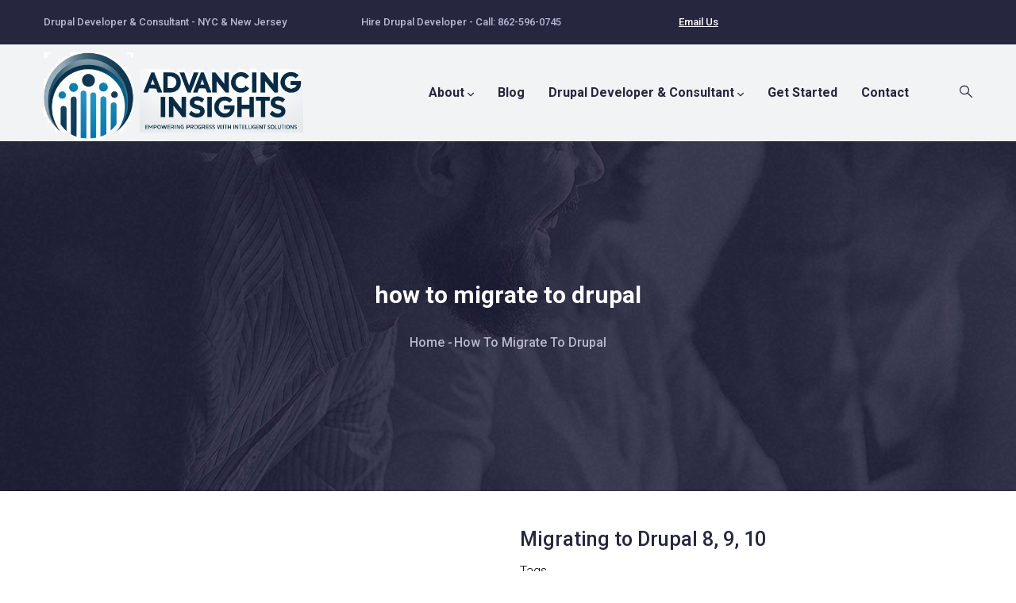

--- FILE ---
content_type: text/html; charset=UTF-8
request_url: https://www.advancinginsights.com/tags/how-migrate-drupal
body_size: 7990
content:
<!DOCTYPE html>
<html lang="en" dir="ltr">
  <head> 
    <meta charset="utf-8" />
<meta name="keywords" content="Drupal consulting services in nj and nyc, drupal consultant services in nyc, drupal developer in nj, drupal support and maintenance services in nyc and nj, drupal migration services in nyc and nj, Drupal applications, Custom Drupal development, Custom Drupal module and theme development, Drupal SaaS applications, Drupal ecomm applications, AI and Drupal, Drupal real-time applications, Drupal AI SaaS applications development in nyc and nj, AI chatbots with Drupal, Drupal development services NYC and NJ, Drupal migration services, Drupal for schools, drupal for governments, drupal for non-profits, drupal complex web applications" />
<link rel="canonical" href="https://www.advancinginsights.com/tags/how-migrate-drupal" />
<meta name="Generator" content="Drupal 10 (https://www.drupal.org)" />
<meta name="MobileOptimized" content="width" />
<meta name="HandheldFriendly" content="true" />
<meta name="viewport" content="width=device-width, initial-scale=1.0" />
<link rel="stylesheet" href="https://fonts.googleapis.com/css?family=Inter:300,500,600|Roboto:300,500,700&amp;subset=latin-ext&amp;display=swap" media="all" />
<script>var ct_check_js_val = 'c6418273b347c8003bf357c7c7b4cd19';var drupal_ac_antibot_cookie_value = '9cf93335e5c0b1ae8c55c91641dd02fe4a008d84dab0ab2e1c648c37f4d0a80b';var ct_use_cookies = 1;var ct_use_alt_cookies = 0;var ct_capture_buffer = 0;</script>
<link rel="alternate" type="application/rss+xml" title="how to migrate to drupal" href="https://www.advancinginsights.com/taxonomy/term/1700/feed" />
<script>window.a2a_config=window.a2a_config||{};a2a_config.callbacks=[];a2a_config.overlays=[];a2a_config.templates={};if (jQuery(".field--name-field-content-builder").length > 0 ){
  jQuery('.addtoany_list').wrap( "<div class ='container'><div class='row'><div class='col-sm-12'></div></div></div>");
}</script>

    <title>how to migrate to drupal | Advancing Insights</title>
    <link rel="stylesheet" media="all" href="/sites/default/files/fontyourface/font_display/h1_inter.css?sudxd1" />
<link rel="stylesheet" media="all" href="/sites/default/files/fontyourface/font_display/h2_inter.css?sudxd1" />
<link rel="stylesheet" media="all" href="/sites/default/files/fontyourface/font_display/h3.css?sudxd1" />
<link rel="stylesheet" media="all" href="/sites/default/files/fontyourface/font_display/inter_p_and_div.css?sudxd1" />
<link rel="stylesheet" media="all" href="/core/misc/components/progress.module.css?sudxd1" />
<link rel="stylesheet" media="all" href="/core/misc/components/ajax-progress.module.css?sudxd1" />
<link rel="stylesheet" media="all" href="/core/modules/system/css/components/align.module.css?sudxd1" />
<link rel="stylesheet" media="all" href="/core/modules/system/css/components/fieldgroup.module.css?sudxd1" />
<link rel="stylesheet" media="all" href="/core/modules/system/css/components/container-inline.module.css?sudxd1" />
<link rel="stylesheet" media="all" href="/core/modules/system/css/components/clearfix.module.css?sudxd1" />
<link rel="stylesheet" media="all" href="/core/modules/system/css/components/details.module.css?sudxd1" />
<link rel="stylesheet" media="all" href="/core/modules/system/css/components/hidden.module.css?sudxd1" />
<link rel="stylesheet" media="all" href="/core/modules/system/css/components/item-list.module.css?sudxd1" />
<link rel="stylesheet" media="all" href="/core/modules/system/css/components/js.module.css?sudxd1" />
<link rel="stylesheet" media="all" href="/core/modules/system/css/components/nowrap.module.css?sudxd1" />
<link rel="stylesheet" media="all" href="/core/modules/system/css/components/position-container.module.css?sudxd1" />
<link rel="stylesheet" media="all" href="/core/modules/system/css/components/reset-appearance.module.css?sudxd1" />
<link rel="stylesheet" media="all" href="/core/modules/system/css/components/resize.module.css?sudxd1" />
<link rel="stylesheet" media="all" href="/core/modules/system/css/components/system-status-counter.css?sudxd1" />
<link rel="stylesheet" media="all" href="/core/modules/system/css/components/system-status-report-counters.css?sudxd1" />
<link rel="stylesheet" media="all" href="/core/modules/system/css/components/system-status-report-general-info.css?sudxd1" />
<link rel="stylesheet" media="all" href="/core/modules/system/css/components/tablesort.module.css?sudxd1" />
<link rel="stylesheet" media="all" href="/core/modules/views/css/views.module.css?sudxd1" />
<link rel="stylesheet" media="all" href="/modules/contrib/addtoany/css/addtoany.css?sudxd1" />
<link rel="stylesheet" media="all" href="/modules/extlink/css/extlink.css?sudxd1" />
<link rel="stylesheet" media="all" href="/modules/gavias_content_builder/dist/css/frontend.css?sudxd1" />
<link rel="stylesheet" media="all" href="/modules/gavias_sliderlayer/vendor/revolution/css/settings.css?sudxd1" />
<link rel="stylesheet" media="all" href="/modules/custom/live_counter_scroll_triggered/css/live-counter.css?sudxd1" />
<link rel="stylesheet" media="all" href="/themes/gavias_elix/css/skins/blue/bootstrap.css?sudxd1" />
<link rel="stylesheet" media="all" href="/themes/gavias_elix/css/skins/blue/template.css?sudxd1" />
<link rel="stylesheet" media="all" href="//fonts.googleapis.com/css?family=Poppins:300,400,500,600,700,900" />
<link rel="stylesheet" media="all" href="/themes/gavias_elix/css/sliderlayer.css?sudxd1" />
<link rel="stylesheet" media="all" href="/themes/gavias_elix/css/font-awesome/css/all.min.css?sudxd1" />
<link rel="stylesheet" media="all" href="/themes/gavias_elix/css/icon.css?sudxd1" />
<link rel="stylesheet" media="all" href="/themes/gavias_elix/css/animate.css?sudxd1" />
<link rel="stylesheet" media="all" href="/themes/gavias_elix/vendor/owl-carousel/assets/owl.carousel.min.css?sudxd1" />
<link rel="stylesheet" media="all" href="/themes/gavias_elix/vendor/owl-carousel/assets/owl.theme.default.min.css?sudxd1" />
<link rel="stylesheet" media="all" href="/themes/gavias_elix/vendor/prettyphoto/css/prettyPhoto.css?sudxd1" />
<link rel="stylesheet" media="all" href="/themes/gavias_elix/vendor/ytplayer/css/jquery.mb.YTPlayer.min.css?sudxd1" />
<link rel="stylesheet" media="all" href="/themes/gavias_elix/vendor/magnific/magnific-popup.css?sudxd1" />
<link rel="stylesheet" media="all" href="/themes/gavias_elix/vendor/popup-gallery/css/lightgallery.min.css?sudxd1" />
<link rel="stylesheet" media="all" href="/themes/gavias_elix/vendor/popup-gallery/css/lg-transitions.min.css?sudxd1" />
<link rel="stylesheet" media="all" href="/themes/gavias_elix/vendor/slick/slick.css?sudxd1" />


    <script type="application/json" data-drupal-selector="drupal-settings-json">{"path":{"baseUrl":"\/","pathPrefix":"","currentPath":"taxonomy\/term\/1700","currentPathIsAdmin":false,"isFront":false,"currentLanguage":"en"},"pluralDelimiter":"\u0003","suppressDeprecationErrors":true,"gtag":{"tagId":"G-FVZGPQK7NK","consentMode":false,"otherIds":[],"events":[],"additionalConfigInfo":[]},"ajaxPageState":{"libraries":"[base64]","theme":"gavias_elix","theme_token":null},"ajaxTrustedUrl":{"\/search\/node":true},"data":{"extlink":{"extTarget":true,"extTargetAppendNewWindowLabel":"(opens in a new window)","extTargetNoOverride":false,"extNofollow":false,"extNoreferrer":false,"extFollowNoOverride":false,"extClass":"ext","extLabel":"(link is external)","extImgClass":false,"extSubdomains":true,"extExclude":"","extInclude":"","extCssExclude":"","extCssInclude":"","extCssExplicit":"","extAlert":false,"extAlertText":"This link will take you to an external web site. We are not responsible for their content.","extHideIcons":false,"mailtoClass":"mailto","telClass":"","mailtoLabel":"(link sends email)","telLabel":"(link is a phone number)","extUseFontAwesome":false,"extIconPlacement":"append","extFaLinkClasses":"fa fa-external-link","extFaMailtoClasses":"fa fa-envelope-o","extAdditionalLinkClasses":"","extAdditionalMailtoClasses":"","extAdditionalTelClasses":"","extFaTelClasses":"fa fa-phone","whitelistedDomains":null,"extExcludeNoreferrer":""}},"user":{"uid":0,"permissionsHash":"151a51b42f8a858747049cc59d28cbfe590bf64ca8010b6dca7aed179166578a"}}</script>
<script src="/sites/default/files/js/js_UogDWcRXZMEp9cycDLZpYImvPvzRQgekou3Lun3SeSY.js?scope=header&amp;delta=0&amp;language=en&amp;theme=gavias_elix&amp;include=[base64]"></script>
<script src="/libraries/fontawesome/js/all.min.js?v=6.4.0" defer></script>
<script src="/libraries/fontawesome/js/v4-shims.min.js?v=6.4.0" defer></script>
<script src="/sites/default/files/js/js_vpFtp5GOCecEK0gbG9lcU2OCDGzOb-BM7_ZIcgfhrbQ.js?scope=header&amp;delta=3&amp;language=en&amp;theme=gavias_elix&amp;include=[base64]"></script>
<script src="/modules/contrib/google_tag/js/gtag.js?sudxd1"></script>
<script src="/sites/default/files/js/js_657chRq_8x4khb67ZG7iXrfm0yVwWAwpsxpJPAprBv0.js?scope=header&amp;delta=5&amp;language=en&amp;theme=gavias_elix&amp;include=[base64]"></script>


    <link rel="stylesheet" href="https://www.advancinginsights.com/themes/gavias_elix/css/custom.css" media="screen" />
    <link rel="stylesheet" href="https://www.advancinginsights.com/themes/gavias_elix/css/update.css" media="screen" />

    

          <style type="text/css">
        body {color: #000; }.post-created {display:none;}.sidebar .block-menu ul li.menu-item--active-trail > a:after, .sidebar .category-list ul li.menu-item--active-trail > a:after {background: #1B4995;color: #fff;}.gavias_sliderlayer .btn-slide.inner, .gavias_sliderlayer .btn-slide a, #gavias_slider_single .btn-slide.inner, #gavias_slider_single .btn-slide a {background: #1B4995;color: #fff;overflow: hidden;-webkit-transition: all 0.3s;transition: all 0.3s;-moz-transition: all 0.3s;-ms-transition: all 0.3s;font-size: 13px;font-weight: 700;padding: 0 26px;position: relative;display: inline-block;line-height: 56px;z-index: 1;letter-spacing: 2px;border-radius: 3px;-webkit-border-radius: 3px;-moz-border-radius: 3px;-ms-border-radius: 3px;-o-border-radius: 3px;text-transform: uppercase;font-family: "Poppins", sans-serif;border: none;}.site-branding-logo img {max-height: 110px;width: auto;}header .header-main {padding: 0;background-color: #F2F3F5;}.gsc-heading .title-desc p {margin-bottom: 20px;}header .site-branding-logo {display: inline-block; height: auto;width: 350px;}a:hover, a:focus, a:active {outline: none !important;color: #1B4995;text-decoration: none;}header .site-branding-logo {padding: 10px 0 10px;display: inline-block;max-height: 110px;height: auto;}@media (min-width: 992px).navigation .gva_menu > li {display: inline-block;padding: 45px 15px;}h2 .ai_sass_application_development_drupal {font-size:25px;color:#5c5e60;padding-bottom:20px;}h2 .drupal_ai {font-size:28px;color:#5c5e60;padding-bottom:20px;}h2 .drupal_developer_consultant {font-size:28px;color:#5c5e60;font-style: normal;padding-bottom:20px;}h2 #block-gavias-elix-drupaldevelopmentandconsultingai{background: transparent;margin-bottom: 28px;margin-top: 80px;}h2 .drupal_updates_maintenance {font-size:28px;color:#5c5e60;padding-bottom:20px;}h2 .drupal_support_services {font-size:28px;color:#5c5e60;padding-bottom:20px;}h2.drupal_migration_services { font-size: 28px;font-weight: 700;}h2.drupal_website_redesign { font-size: 28px;font-weight: 700;}h3 .ai_sass_application_development_drupal {font-size:20px;color:#5c5e60;padding-bottom:20px;}h3 .drupal_ai {font-size:22px;color:#5c5e60;padding-bottom:20px;}h3 .drupal_developer_consultant {font-size:22px;color:#5c5e60;font-style: normal;padding-bottom:20px;}h3 #block-gavias-elix-drupaldevelopmentandconsultingai{background: transparent;margin-bottom: 22px;margin-top: 80px;}h3 .drupal_updates_maintenance {font-size:22px;color:#5c5e60;padding-bottom:20px;}h3 .drupal_support_services {font-size:22px;color:#5c5e60;padding-bottom:20px;}h3.drupal_migration_services { font-size: 22px;font-weight: 700;}h3.drupal_website_redesign { font-size: 22px;font-weight: 700;}
      </style>
    
          <style class="customize"></style>
    
  </head>

  
  <body class="gavias-content-builder fontyourface layout-no-sidebars wide path-taxonomy">

    <a href="#main-content" class="visually-hidden focusable">
      Skip to main content
    </a>

      

    
      <div class="dialog-off-canvas-main-canvas" data-off-canvas-main-canvas>
    <div class="gva-body-wrapper">
	<div class="body-page gva-body-page">
	   <header id="header" class="header-default">
  
      <div class="topbar">
      <div class="topbar-inner">
        <div class="container">
          <div class="row">
            <div class="col-lg-12">
              <div class="topbar-content">  <div>
    <div id="block-topbar" class="block block-block-content block-block-content3d584bb7-b8aa-4339-a67c-b34b69cdfcba no-title">
  
    
      <div class="content block-content">
      
            <div class="field field--name-body field--type-text-with-summary field--label-hidden field__item"><div class="container">
<div class="row">
<div class="col-sm"><strong>Drupal Developer &amp; Consultant - NYC &amp; New Jersey</strong></div>
<div class="col-sm"><strong>Hire Drupal Developer - Call: 862-596-0745</strong></div>
<div class="col-sm"><a href="/form/contact"><strong>Email Us</strong></a></div>
</div>
</div>
</div>
      
    </div>
  </div>

  </div>
</div> 
            </div> 
          </div>   
        </div>
      </div>
    </div>
  
            

   <div class="header-main gv-sticky-menu">
      <div class="container header-content-layout">
         <div class="header-main-inner p-relative">
            <div class="row">
              <div class="col-md-12 col-sm-12 col-xs-12 content-inner">
                <div class="branding">
                                        <div>
    
      <a href="/" title="Home" rel="home" class="site-branding-logo">
        
        <img class="logo-site" src="/sites/default/files/ai_ai_logo5b.png" alt="Home" />
        
    </a>
    
  </div>

                                  </div>
                <div class="header-inner clearfix">
                  <div class="main-menu">
                    <div class="area-main-menu">
                      <div class="area-inner">
                        <div class="gva-offcanvas-mobile">
                          <div class="close-offcanvas hidden"><i class="fa fa-times"></i></div>
                          <div class="main-menu-inner">
                                                            <div>
    <nav aria-labelledby="block-gavias-elix-mainmenu-3-menu" id="block-gavias-elix-mainmenu-3" class="block block-menu navigation menu--main">
          
  
  <h2  class="visually-hidden block-title block-title" id="block-gavias-elix-mainmenu-3-menu"><span>Main menu</span></h2>
  
  <div class="block-content">
                 
<div class="gva-navigation">

              <ul  class="clearfix gva_menu gva_menu_main">
      
                              
            <li  class="menu-item menu-item--expanded ">
        <a href="/about-jim-wilde-freelance-drupal-developer">          About<span class="icaret nav-plus fas fa-chevron-down"></span>        </a>
          
                      <ul class="menu sub-menu">
                              
            <li  class="menu-item">
        <a href="/blog/questions-every-business-should-ask-drupal-website-redesign">          Website Redesign Questions        </a>
          
              </li>
                          
            <li  class="menu-item">
        <a href="https://advancinginsights.ai/blog/ai-ideas-small-medium-businesses">          AI Ideas for SMBs        </a>
          
              </li>
        </ul>
        </li>
                          
            <li  class="menu-item ">
        <a href="/blog">          Blog        </a>
          
              </li>
                          
            <li  class="menu-item menu-item--expanded ">
        <a href="/drupal-developer-consultant-nyc-and-nj">          Drupal Developer &amp; Consultant<span class="icaret nav-plus fas fa-chevron-down"></span>        </a>
          
                      <ul class="menu sub-menu">
                              
            <li  class="menu-item">
        <a href="/blog/drupal-developer-consultant">          Drupal tasks &amp; activities checklist        </a>
          
              </li>
                          
            <li  class="menu-item">
        <a href="/blog/drupal-maintenance-and-updates-services">          Drupal maintenance and updates services        </a>
          
              </li>
                          
            <li  class="menu-item">
        <a href="/blog/discover-ai-powered-drupal">          AI Powered Drupal        </a>
          
              </li>
                          
            <li  class="menu-item">
        <a href="/how-migrate-drupal-unleash-your-websites-potential">          How to migrate to Drupal        </a>
          
              </li>
                          
            <li  class="menu-item">
        <a href="/leveraging-drupal-cms-building-real-time-saas-applications">          Leveraging Drupal CMS for Building Real-Time SAAS Applications        </a>
          
              </li>
                          
            <li  class="menu-item">
        <a href="/blog/redesigning-drupal-site-or-drupal-application">          Redesigning a Drupal site or Drupal application        </a>
          
              </li>
        </ul>
        </li>
                          
            <li  class="menu-item btn-cta">
        <a href="/get-started">          Get Started        </a>
          
              </li>
                          
            <li  class="menu-item ">
        <a href="/form/contact">          Contact        </a>
          
              </li>
        </ul>
  

</div>


        </div>  
</nav>

  </div>

                                                      </div>

                                                  </div>
                        
                        <div id="menu-bar" class="menu-bar d-lg-none d-xl-none">
                          <span class="one"></span>
                          <span class="two"></span>
                          <span class="three"></span>
                        </div>

                        
                                                  <div class="gva-search-region search-region">
                            <span class="icon"><i class="gv-icon-52"></i></span>
                            <div class="search-content">  
                                <div>
    <div class="search-block-form block block-search container-inline" data-drupal-selector="search-block-form" id="block-searchform-2" role="search">
  
    
      <form action="/search/node" method="get" id="search-block-form" accept-charset="UTF-8" class="search-form search-block-form">
  <div class="js-form-item form-item js-form-type-search form-item-keys js-form-item-keys form-no-label">
      <label for="edit-keys" class="visually-hidden">Search</label>
        <input title="Enter the terms you wish to search for." data-drupal-selector="edit-keys" type="search" id="edit-keys" name="keys" value="" size="15" maxlength="128" class="form-search" />

        </div>
<div data-drupal-selector="edit-actions" class="form-actions js-form-wrapper form-wrapper" id="edit-actions"><input class="search-form__submit button js-form-submit form-submit" data-drupal-selector="edit-submit" type="submit" id="edit-submit" value="Search" />
</div>

</form>

  </div>

  </div>

                            </div>  
                          </div>
                                                
                      </div>
                    </div>
                  </div>  
                </div> 
              </div>

            </div>
         </div>
      </div>
   </div>

</header>

		
	   	   				<div class="breadcrumbs">
				  <div>
    

<div class="breadcrumb-content-inner">
  <div class="gva-breadcrumb-content">
    <div id="block-gavias-elix-breadcrumbs" class="text-light block gva-block-breadcrumb block-system block-system-breadcrumb-block no-title">
      <div class="breadcrumb-style gva-parallax-background" style="background-color: #F6F6F6;background-image: url(&#039;/themes/gavias_elix/images/breadcrumb.jpg&#039;);background-position: center center;background-repeat: no-repeat;">
        <div class="container">
          <div class="breadcrumb-content-main">
            <h2 class="page-title">how to migrate to drupal </h2>
                          <div class="">
                <div class="content block-content"><div class="breadcrumb-links">
  <div class="content-inner">
          <nav class="breadcrumb " aria-labelledby="system-breadcrumb">
        <h2 id="system-breadcrumb" class="visually-hidden">Breadcrumb</h2>
        <ol>
          
                            <li>
                          <a href="/">Home</a>
                                      <span class=""> - </span>
              
          </li>
                            <li>
                          
                          
          </li>
                            <li>
                          how to migrate to drupal
                          
          </li>
        
          <li></li>
        </ol>
      </nav>
      </div> 
</div>  </div>
              </div>  
                      </div> 
        </div> 
        <div class="gva-parallax-inner skrollable skrollable-between" data-bottom-top="top: -80%;" data-top-bottom="top: 0%;"></div>    
      </div> 
    </div>  
  </div>  
</div>  


  </div>

			</div>
				
		<div role="main" class="main main-page has-breadcrumb">
		
			<div class="clearfix"></div>
				

							<div class="help gav-help-region">
					<div class="container">
						<div class="content-inner">
							  <div>
    <div data-drupal-messages-fallback class="hidden"></div>

  </div>

						</div>
					</div>
				</div>
						
			<div class="clearfix"></div>
						
			<div class="clearfix"></div>
			
			<div id="content" class="content content-full">
				<div class="container container-bg">
					<div class="content-main-inner">
	<div class="row">
		
				 

		<div id="page-main-content" class="main-content col-xl-12 col-lg-12 col-md-12 col-sm-12 col-xs-12 order-xl-2 order-lg-2 order-md-1 order-sm-1 order-xs-1 ">

			<div class="main-content-inner">
				
				
									<div class="content-main">
						  <div>
    <div id="block-gavias-elix-content" class="block block-system block-system-main-block no-title">
  
    
      <div class="content block-content">
      <div class="views-element-container"><div class="gva-view view-page js-view-dom-id-e0896cf7405415c9e9e657e944bef898c26099ba148eb0b5fda2bd145ac3acb7">
  
  
  

      <header>
      <div>
  
    
  
</div>

    </header>
  
  
  

  
<div class="categories-view-content view-content-wrap post-style-grid box">
      
        
     
      <div class="row">
     
    
      <div class="col-lg-6 col-md-6 col-sm-6 col-xs-12">
        
  
  <div class="post-block">
    <div class="post-image">
      <div class="post-created">
        <span class="date">21</span>
        <span class="date">Jan</span>
      </div>
      
    </div>
    <div class="post-content">
      <div class="post-meta"></div>
      <div class="post-title"> <a href="/blog/redesigning-drupal-site-or-drupal-application" rel="bookmark">
<span>Redesigning a Drupal site or Drupal application</span>
</a> </div>
      <div class="post-readmore"> <a href="/blog/redesigning-drupal-site-or-drupal-application" rel="bookmark">Read more</a> </div>       
    </div>
  </div>


      </div>
   
     

      
        
     
    
      <div class="col-lg-6 col-md-6 col-sm-6 col-xs-12">
         
<div data-history-node-id="1148" class="node node--type-page node--promoted node--view-mode-teaser">
  <div class="header-title">
    
      <h2 class="node__title">
<span>Migrating to Drupal 8, 9, 10</span>
</h2>
        
      </div>
  <div class="node__content clearfix">
    
  <div class="field field--name-field-tags field--type-entity-reference field--label-above">
    <div class="field__label">Tags</div>
          <div class="field__items">
              <div class="field__item"><a href="/tags/how-migrate-drupal" hreflang="en">how to migrate to drupal</a></div>
          <div class="field__item"><a href="/tags/drupal-upgrade-drupal-migration-drupal-redesign" hreflang="en">drupal upgrade, drupal migration, drupal redesign</a></div>
          <div class="field__item"><a href="/tags/drupal-upgrade" hreflang="en">drupal upgrade</a></div>
          <div class="field__item"><a href="/tags/drupal-migration" hreflang="en">drupal migration</a></div>
          <div class="field__item"><a href="/tags/drupal-redesign" hreflang="en">drupal redesign</a></div>
          <div class="field__item"><a href="/tags/drupal-refresh" hreflang="en">drupal refresh</a></div>
              </div>
      </div>

            <div class="field field--name-body field--type-text-with-summary field--label-hidden field__item"><p>How to migrate to Drupal</p>
</div>
      <ul class="links inline"><li class="node-readmore"><a href="/migrating-drupal-8-9-10" rel="tag" title="Migrating to Drupal 8, 9, 10" hreflang="und">Read more<span class="visually-hidden"> about Migrating to Drupal 8, 9, 10</span></a></li><li class="comment-forbidden"></li></ul>
  </div>
</div>
<!-- End Display article for teaser page -->

      </div>
   
     
      </div>
     

      
        
     
      <div class="row">
     
    
      <div class="col-lg-6 col-md-6 col-sm-6 col-xs-12">
        
  
  <div class="post-block">
    <div class="post-image">
      <div class="post-created">
        <span class="date">21</span>
        <span class="date">Sep</span>
      </div>
      
    </div>
    <div class="post-content">
      <div class="post-meta"></div>
      <div class="post-title"> <a href="/blog/questions-every-business-should-ask-drupal-website-redesign" rel="bookmark">
<span>Questions Every Business Should Ask Before a Drupal Website Redesign</span>
</a> </div>
      <div class="post-readmore"> <a href="/blog/questions-every-business-should-ask-drupal-website-redesign" rel="bookmark">Read more</a> </div>       
    </div>
  </div>


      </div>
   
     

      
        
     
    
      <div class="col-lg-6 col-md-6 col-sm-6 col-xs-12">
         
<div data-history-node-id="923" class="node node--type-page node--promoted node--view-mode-teaser">
  <div class="header-title">
    
      <h2 class="node__title">
<span>How to Migrate to Drupal - Unleash Your Website&#039;s Potential</span>
</h2>
        
      </div>
  <div class="node__content clearfix">
    
  <div class="field field--name-field-tags field--type-entity-reference field--label-above">
    <div class="field__label">Tags</div>
          <div class="field__items">
              <div class="field__item"><a href="/tags/drupal-developer" hreflang="en">Drupal developer</a></div>
          <div class="field__item"><a href="/tags/drupal-consultant" hreflang="en">Drupal consultant</a></div>
          <div class="field__item"><a href="/tags/drupal-upgrading" hreflang="en">Drupal Upgrading</a></div>
          <div class="field__item"><a href="/tags/drupal-migrations" hreflang="en">Drupal migrations</a></div>
          <div class="field__item"><a href="/tags/how-migrate-drupal" hreflang="en">how to migrate to drupal</a></div>
              </div>
      </div>

            <div class="field field--name-body field--type-text-with-summary field--label-hidden field__item"><p><img src="/sites/default/files/drupal%20migration%20nj%20and%20nyc%20consultants.jpg" data-entity-uuid="524f18f1-0dda-4c16-a7bb-5b4755de01c8" data-entity-type="file" alt="drupal migration nj and nyc consultants" width="800" height="579"><br>
</p></div>
      <ul class="links inline"><li class="node-readmore"><a href="/how-migrate-drupal-unleash-your-websites-potential" rel="tag" title="How to Migrate to Drupal - Unleash Your Website&#039;s Potential" hreflang="und">Read more<span class="visually-hidden"> about How to Migrate to Drupal - Unleash Your Website&#039;s Potential</span></a></li></ul>
  </div>
</div>
<!-- End Display article for teaser page -->

      </div>
   
     
      </div>
     

      
        
     
      <div class="row">
     
    
      <div class="col-lg-6 col-md-6 col-sm-6 col-xs-12">
         
<div data-history-node-id="382" class="node node--type-page node--promoted node--view-mode-teaser">
  <div class="header-title">
    
      <h2 class="node__title">
<span>Jim Wilde Drupal Developer &amp; Consultant</span>
</h2>
        
      </div>
  <div class="node__content clearfix">
    
  <div class="field field--name-field-tags field--type-entity-reference field--label-above">
    <div class="field__label">Tags</div>
          <div class="field__items">
              <div class="field__item"><a href="/tags/drupal-development" hreflang="en">drupal development</a></div>
          <div class="field__item"><a href="/tags/drupal-consultant" hreflang="en">Drupal consultant</a></div>
          <div class="field__item"><a href="/tags/how-migrate-drupal" hreflang="en">how to migrate to drupal</a></div>
              </div>
      </div>
<ul class="links inline"><li class="node-readmore"><a href="/jim-wilde-drupal-developer-consultant" rel="tag" title="Jim Wilde Drupal Developer &amp; Consultant" hreflang="und">Read more<span class="visually-hidden"> about Jim Wilde Drupal Developer &amp; Consultant</span></a></li></ul>
  </div>
</div>
<!-- End Display article for teaser page -->

      </div>
   
     
      </div>
     

  </div>

    

  
  

  
  <a href="https://www.advancinginsights.com/taxonomy/term/1700/feed" class="feed-icon">
  Subscribe to how to migrate to drupal
</a>

</div>
</div>

    </div>
  </div>

  </div>

					</div>
				
							</div>

		</div>

		<!-- Sidebar Left -->
				<!-- End Sidebar Left -->

		<!-- Sidebar Right -->
				<!-- End Sidebar Right -->
		
	</div>
</div>
				</div>
			</div>

			
						
		</div>
	</div>

	
<footer id="footer" class="footer">
  <div class="footer-inner">
    
         
          <div class="footer-center">
        <div class="container">      
          <div class="row">
                          <div class="footer-first col-xl-3 col-lg-3 col-md-12 col-xs-12 column">
                  <div>
    <div id="block-footerabout" class="block block-block-content block-block-content528920fb-d8c2-42f9-a26b-9189054fa956">
  
      <h2 class="block-title" ><span> Hire Drupal Developer</span></h2>
    
      <div class="content block-content">
      
            <div class="field field--name-body field--type-text-with-summary field--label-hidden field__item"><p class="margin-bottom-40"><img src="https://advancinginsights.com/sites/default/files/ai_ai_logo5b.png" alt="drupal consultant and developer" width="274" height="92"></p>
<p>Drupal Developer &amp; Consultant in NYC and NJ. Hire me for your next custom Drupal project</p>
<!--
<div class="socials-2 clearfix"><p>            <a href="#"><i class="fab fa-facebook"></i></a> <a href="#"><i class="fab fa-google"></i></a> <a href="#"><i class="fab fa-pinterest"></i></a> <a href="#"><i class="fab fa-twitter"></i></a>
</div>
<p>-->
</div>
      
    </div>
  </div>

  </div>

              </div> 
            
                         <div class="footer-second col-xl-3 col-lg-3 col-md-12 col-xs-12 column">
                  <div>
    <div id="block-footerouraddress" class="block block-block-content block-block-content93988301-3513-4f47-b5ce-487af469cb4e">
  
      <h2 class="block-title" ><span>Contact Info</span></h2>
    
      <div class="content block-content">
      
            <div class="field field--name-body field--type-text-with-summary field--label-hidden field__item"><ul>
<li>862-596-0745</li>
<li><a href="/form/contact">Contact Form</a></li>
</ul>
</div>
      
    </div>
  </div>

  </div>

              </div> 
            
                          <div class="footer-third col-xl-3 col-lg-3 col-md-12 col-xs-12 column">
                  <div>
    <div id="block-footerextralinks" class="block block-block-content block-block-content78a65515-24a0-4644-9478-099cff339954">
  
      <h2 class="block-title" ><span>Helpful Links</span></h2>
    
      <div class="content block-content">
      
            <div class="field field--name-body field--type-text-with-summary field--label-hidden field__item"><div class="row">
<div class="col-xl-6 col-lg-6 col-md-6 col-sm-12 col-xs-12">
<ul class="menu">
<li><a href="/jim-wilde-freelance-drupal-developer">About</a></li>
<li><a href="/drupal-developer-consultant-nyc-and-nj">Drupal developer &amp; Consultant in NYC &amp; NJ</a></li>
<li><a href="/portfolio">Portfolio</a></li>
<li><a href="/blog">Blog</a></li>
</ul>
</div>
</div>
</div>
      
    </div>
  </div>

  </div>

              </div> 
            
                      </div>   
        </div>
      </div>  
      
  </div>   

  
</footer>
</div>


  </div>

    
    <script src="/sites/default/files/js/js_d85IVx3eRNIto8BdlB4oWN05LtqsS_HW0SPy88vksKI.js?scope=footer&amp;delta=0&amp;language=en&amp;theme=gavias_elix&amp;include=[base64]"></script>
<script src="https://static.addtoany.com/menu/page.js" defer></script>
<script src="/sites/default/files/js/js_PUZf25aVWA0IsH7NuC2aMe8hlqqaS1flUT41o0hsPRc.js?scope=footer&amp;delta=2&amp;language=en&amp;theme=gavias_elix&amp;include=[base64]"></script>

    
        <div id="gva-overlay"></div>
  <script defer src="https://static.cloudflareinsights.com/beacon.min.js/vcd15cbe7772f49c399c6a5babf22c1241717689176015" integrity="sha512-ZpsOmlRQV6y907TI0dKBHq9Md29nnaEIPlkf84rnaERnq6zvWvPUqr2ft8M1aS28oN72PdrCzSjY4U6VaAw1EQ==" data-cf-beacon='{"version":"2024.11.0","token":"f81e569d94d5412a978bedd5c07550fd","r":1,"server_timing":{"name":{"cfCacheStatus":true,"cfEdge":true,"cfExtPri":true,"cfL4":true,"cfOrigin":true,"cfSpeedBrain":true},"location_startswith":null}}' crossorigin="anonymous"></script>
</body>
</html>


--- FILE ---
content_type: text/css
request_url: https://www.advancinginsights.com/sites/default/files/fontyourface/font_display/inter_p_and_div.css?sudxd1
body_size: -287
content:
.fontyourface p, .fontyourface div { font-family: 'Roboto'; font-style: normal; font-weight: 300; }

--- FILE ---
content_type: text/css
request_url: https://www.advancinginsights.com/themes/gavias_elix/css/skins/blue/template.css?sudxd1
body_size: 38355
content:
/****/
body {
  font-size: 16px;
}

a {
  -webkit-transition: all 0.35s;
  transition: all 0.35s;
  -moz-transition: all 0.35s;
  -ms-transition: all 0.35s;
}

a, a:hover, a:focus, a:active {
  outline: none !important;
  color: #1B4995;
  text-decoration: none;
}



input:hover, input:focus, input:active, select:hover, select:focus, select:active, textarea:hover, textarea:focus, textarea:active {
  outline: none !important;
}

input[type="button"]:hover, input[type="submit"]:hover, a:hover {
  cursor: pointer;
}

img {
  border: 0;
  vertical-align: top;
  max-width: 100%;
  height: auto;
}

.video-responsive {
  height: 0;
  padding-top: 0;
  padding-bottom: 56.25%;
  position: relative;
  overflow: hidden;
}

.video-responsive embed, .video-responsive iframe, .video-responsive object, .video-responsive video {
  top: 0;
  left: 0;
  width: 100%;
  height: 100%;
  position: absolute;
}

h4, .h4, h5, h6, .h5, .h6 {
  line-height: 1.4;
}

.body-page input[type="text"],
.body-page input[type="tel"],
.body-page input[type="password"],
.body-page input[type="email"],
.body-page textarea, .body-page select {
  background-color: #fff;
  -webkit-box-shadow: 0 0 2px 2px rgba(0, 0, 0, 0.02) inset;
  box-shadow: 0 0 2px 2px rgba(0, 0, 0, 0.02) inset;
  border: 1px solid #dee2e6;
  padding: 5px 10px;
}

.body-page input[type="text"]:focus, .body-page input[type="text"]:active, .body-page input[type="text"]:hover,
.body-page input[type="tel"]:focus,
.body-page input[type="tel"]:active,
.body-page input[type="tel"]:hover,
.body-page input[type="password"]:focus,
.body-page input[type="password"]:active,
.body-page input[type="password"]:hover,
.body-page input[type="email"]:focus,
.body-page input[type="email"]:active,
.body-page input[type="email"]:hover,
.body-page textarea:focus,
.body-page textarea:active,
.body-page textarea:hover, .body-page select:focus, .body-page select:active, .body-page select:hover {
  outline: none;
}

.label {
  color: #26263e;
}

.list-menu ul li {
  list-style: none;
  padding: 15px 2px;
  font-size: 0.875rem;
  border-bottom: 1px solid rgba(0, 0, 0, 0.1);
}

.list-menu ul li:last-child {
  border-bottom: none;
}

ul {
  margin: 0;
  padding-left: 30px;
}

ul ul {
  padding-left: 20px;
}

ul li {
  list-style: inherit;
}

ul li i {
  margin-right: 3px;
  font-size: 16px;
  min-width: 20px;
  text-align: center;
}

.item-list ul li {
  margin-left: 0;
}

ul.menu > li {
  position: relative;
  padding: 8px 0;
}

ul.menu > li > a {
  padding-left: 0;
  -webkit-transition: all 0.35s;
  transition: all 0.35s;
  -moz-transition: all 0.35s;
  -ms-transition: all 0.35s;
  position: relative;
}

ul.menu > li > a:hover, ul.menu > li > a:active, ul.menu > li > a:focus {
  color: #1B4995;
}

ul.feature-list {
  margin: 10px 0;
  padding-left: 0;
}

ul.feature-list > li {
  padding-left: 25px;
  position: relative;
  list-style: none;
  margin-bottom: 8px;
}

ul.feature-list > li:after {
  content: "\f14a";
  font-family: "FontAwesome";
  position: absolute;
  top: 2px;
  left: 2px;
  z-index: 1;
  color: #1B4995;
  font-weight: 900;
  font-size: 14px;
}

ul.inline > li {
  float: left;
  margin-left: 5px;
}

table {
  width: 100%;
  margin-bottom: 20px;
  border: 1px solid #dee2e6;
}

table > thead > tr > th,
table > thead > tr > td,
table > tbody > tr > th,
table > tbody > tr > td,
table > tfoot > tr > th,
table > tfoot > tr > td {
  border-color: #dee2e6;
  border-width: 1px 1px 1px 0;
  border-style: solid;
}

table > thead > tr > th,
table > thead > tr > td {
  border-bottom-width: 2px;
}

.no-padding {
  padding: 0 !important;
}

a.disable {
  pointer-events: none;
  cursor: default;
}

.form-text {
  margin-top: 0;
}

/************************* Pagination ************************/
.pager {
  text-align: center;
}

.pager ul.pager__items {
  display: inline-block;
  margin: 20px 0 30px;
  padding: 0;
}

.pager ul.pager__items > li {
  list-style-type: none;
  float: left;
  margin-right: 10px;
}

.pager ul.pager__items > li a {
  border: 1px solid #dee2e6;
  font-weight: 600;
  display: inline-block;
  line-height: 34px;
  margin: 0 1px;
  text-align: center;
  margin-right: 10px;
  padding: 0 15px;
  border-radius: 4px;
  -webkit-border-radius: 4px;
  -moz-border-radius: 4px;
  -ms-border-radius: 4px;
  -o-border-radius: 4px;
  text-transform: capitalize;
  font-size: 14px;
}

.pager ul.pager__items > li a:last-child {
  margin-right: 0;
}

.pager ul.pager__items > li a:hover {
  background: #1B4995;
  color: #fff;
  border-color: #1B4995;
}

.pager ul.pager__items > li.pager__item--next {
  font-size: 14px;
}

.pager ul.pager__items > li.pager__item--last {
  font-size: 14px;
}

.pager ul.pager__items > li.is-active a {
  background: #1B4995;
  color: #fff;
  border-color: #1B4995;
}

.breadcrumb-content-inner {
  margin-bottom: 30px;
  text-align: center;
}

.breadcrumb-content-inner .page-title {
  max-width: 600px;
  margin: 0 auto 10px;
  position: relative;
  z-index: 11;
  font-size: 30px;
  line-height: 68px;
  font-weight: 700;
}

.breadcrumb-content-inner .gva-breadcrumb-content .gva-block-breadcrumb .breadcrumb-style {
  padding: 160px 0 160px;
  margin-bottom: 45px;
  position: relative;
  background-size: cover;
}

@media (max-width: 991.98px) {
  .breadcrumb-content-inner .gva-breadcrumb-content .gva-block-breadcrumb .breadcrumb-style {
    padding: 80px 0;
  }
}

.breadcrumb-content-inner .gva-breadcrumb-content .gva-block-breadcrumb.text-white, .breadcrumb-content-inner .gva-breadcrumb-content .gva-block-breadcrumb.text-light {
  color: #b8b8d3;
}

.breadcrumb-content-inner .gva-breadcrumb-content .gva-block-breadcrumb.text-white .page-title, .breadcrumb-content-inner .gva-breadcrumb-content .gva-block-breadcrumb.text-light .page-title {
  color: #fff;
}

.breadcrumb-content-inner .gva-breadcrumb-content .gva-block-breadcrumb.text-white .breadcrumb-links, .breadcrumb-content-inner .gva-breadcrumb-content .gva-block-breadcrumb.text-light .breadcrumb-links {
  color: #b8b8d3;
}

.breadcrumb-content-inner .gva-breadcrumb-content .gva-block-breadcrumb.text-white .breadcrumb-links li, .breadcrumb-content-inner .gva-breadcrumb-content .gva-block-breadcrumb.text-light .breadcrumb-links li {
  color: #b8b8d3;
  font-weight: 500;
  text-transform: capitalize;
}

.breadcrumb-content-inner .gva-breadcrumb-content .gva-block-breadcrumb.text-white .breadcrumb-links li a, .breadcrumb-content-inner .gva-breadcrumb-content .gva-block-breadcrumb.text-light .breadcrumb-links li a {
  color: #b8b8d3;
}

.breadcrumb-content-inner .gva-breadcrumb-content .breadcrumb-links {
  position: relative;
  z-index: 11;
}

.breadcrumb-content-inner .gva-breadcrumb-content .breadcrumb-links nav.breadcrumb {
  display: inline-block;
}

.breadcrumb-content-inner .gva-breadcrumb-content .breadcrumb-links nav.breadcrumb li {
  font-weight: 400;
  color: #b8b8d3;
}

.breadcrumb-content-inner .gva-breadcrumb-content .breadcrumb-links nav.breadcrumb li a {
  color: #26263e;
}

.breadcrumb-content-inner .gva-breadcrumb-content .breadcrumb-links nav.breadcrumb li a:hover {
  color: #1B4995;
}

.breadcrumb-content-inner .gva-parallax-background .gva-parallax-inner {
  background-position: center center;
  background-size: cover;
}

pre {
  border-radius: 0 !important;
  -webkit-border-radius: 0 !important;
  -moz-border-radius: 0 !important;
  -ms-border-radius: 0 !important;
  -o-border-radius: 0 !important;
  margin: 30px 0;
}

.text-light h1, .text-light h2, .text-light h3, .text-light h4, .text-light h5, .text-light h6 {
  color: #fff;
}

.hidden {
  display: none !important;
}

.pull-left {
  float: left;
}

.pull-right {
  float: right;
}

@media (max-width: 767px) {
  .hidden-xs {
    display: none !important;
  }
}

@media (min-width: 768px) and (max-width: 991px) {
  .hidden-sm {
    display: none !important;
  }
}

@media (min-width: 992px) and (max-width: 1199px) {
  .hidden-md {
    display: none !important;
  }
}

@media (min-width: 1200px) {
  .hidden-lg {
    display: none !important;
  }
}

html {
  overflow-x: hidden;
}

body {
  overflow-x: hidden;
}

body.boxed {
  max-width: 1440px;
  margin: 0 auto;
  -webkit-box-shadow: 0px 2px 6px 2px rgba(0, 0, 0, 0.05);
  box-shadow: 0px 2px 6px 2px rgba(0, 0, 0, 0.05);
  background-color: #EAF1F7;
}

body.boxed div.body-page {
  background: #fff;
}

body .body-page {
  background-color: #fff;
}

.topbar {
  background: #26263E;
  color: #b8b8d3;
  padding: 15px 0;
  font-size: 13px;
  font-weight: 500;
}

.topbar a {
  text-decoration: underline;
  color: #fff;
}

.topbar a:hover {
  color: #1B4995;
}

.topbar .block {
  margin: 0 !important;
}

.topbar .topbar-content-inner {
  padding-right: 35px;
}

.topbar .topbar-content-inner .gva-search-region .icon {
  color: #fff;
}

.topbar .topbar-text .icon {
  font-size: 12px;
  margin-right: 8px;
  color: #1B4995;
}

.language-box .links > li {
  margin-right: 10px;
  opacity: 0.6;
  filter: alpha(opacity=60);
  line-height: 1;
  margin-top: 5px;
  float: right;
}

.language-box .links > li.is-active {
  opacity: 1;
  filter: alpha(opacity=100);
}

.gv-sticky-menu {
  position: static;
  top: -75px;
  -webkit-transition: all 0.25s;
  transition: all 0.25s;
  -moz-transition: all 0.25s;
  -ms-transition: all 0.25s;
}

.stuck {
  position: fixed !important;
  top: 0;
  left: 0;
  z-index: 99 !important;
  width: 100%;
  -webkit-box-shadow: 0 0 5px 5px rgba(0, 0, 0, 0.1);
  box-shadow: 0 0 5px 5px rgba(0, 0, 0, 0.1);
  -webkit-transition: all 0.35s;
  transition: all 0.35s;
  -moz-transition: all 0.35s;
  -ms-transition: all 0.35s;
}

.area.slideshow_content .block {
  margin-bottom: 0;
}

.area-panel {
  padding: 30px 0;
}

.header-right .block {
  margin-bottom: 0;
}

.promotion {
  padding: 0;
  margin-bottom: 0;
}

#page-main-content {
  min-height: 360px;
}

@media (max-width: 767.98px) {
  #page-main-content {
    min-height: 100px;
  }
}

.main-menu .area-main-menu .area-inner .block {
  margin-bottom: 0;
}

.sidebar {
  position: relative;
}

#footer {
  color: #b8b8d3;
  line-height: 26px;
  background: #26263E;
}

#footer a {
  color: #b8b8d3;
}

#footer a:hover, #footer a:focus {
  color: #fff;
  text-decoration: underline;
}

#footer .label {
  color: #b8b8d3;
}

#footer .before-footer {
  padding: 50px 0 0;
}

#footer .footer-center {
  padding: 120px 0 80px;
}

#footer .block {
  padding-bottom: 0;
}

#footer .block .block-title {
  margin: 0 0 40px;
}

#footer .block .block-title span {
  font-weight: 600;
  color: #fff !important;
}

#footer .copyright {
  background: #222237;
}

#footer .copyright .copyright-inner {
  padding: 35px 0;
}

#footer .copyright .block {
  margin-bottom: 0;
}

@media (max-width: 767.98px) {
  #footer .column {
    margin-bottom: 30px;
  }
}

.quick-side-icon {
  position: absolute;
  right: 54px;
  top: 50%;
  margin-top: -10px;
  z-index: 1;
}

.quick-side-icon .icon {
  font-size: 20px;
  line-height: 1;
}

.gva-quick-side {
  position: fixed;
  width: 350px;
  top: 0;
  right: -355px;
  z-index: 99;
  -webkit-box-shadow: 0 0 5px rgba(0, 0, 0, 0.3);
  box-shadow: 0 0 5px rgba(0, 0, 0, 0.3);
  background: #fff;
  -webkit-transition: all 0.35s;
  transition: all 0.35s;
  -moz-transition: all 0.35s;
  -ms-transition: all 0.35s;
  padding: 50px 30px 20px;
  overflow-x: hidden;
  height: 100%;
}

@media (max-width: 355px) {
  .gva-quick-side {
    width: 100%;
  }
}

.gva-quick-side .quick-side-close {
  margin-bottom: 30px;
  font-size: 16px;
  display: inline-block;
  width: 42px;
  height: 42px;
  border-radius: 50%;
  background: #F3F5FA;
  line-height: 42px;
  text-align: center;
}

.gva-quick-side .quick-side-close:hover {
  background: #1B4995;
  color: #fff;
}

.gva-quick-side .content-inner .block {
  text-align: left;
}

.gva-quick-side .content-inner .block .block-title {
  text-align: left;
  font-weight: 600;
}

.gva-quick-side .content-inner ul {
  width: 100%;
}

.gva-quick-side .content-inner ul > li {
  display: block;
  width: 100%;
  margin-bottom: 10px;
}

.gva-quick-side .content-inner ul > li:last-child {
  border-bottom: none;
}

.gva-quick-side .content-inner ul > li a {
  padding: 0;
  font-size: 14px;
}

.gva-quick-side .content-inner ul > li a:hover, .gva-quick-side .content-inner ul > li a:active, .gva-quick-side .content-inner ul > li a:focus {
  color: #1B4995 !important;
}

.gva-quick-side .block {
  border-bottom: 1px solid #dee2e6;
  margin-bottom: 30px;
  padding-bottom: 30px;
  float: left;
  width: 100%;
}

.gva-quick-side .block:last-child {
  border-bottom: 0;
  padding-bottom: 0;
}

.gva-quick-side.open {
  right: 0;
  width: 352px;
}

header .site-branding-logo {
  padding: 26px 0 10px;
  display: inline-block;
  max-height: 95px;
  height: auto;
}

@media (max-width: 767.98px) {
  header .site-branding {
    text-align: left;
    padding-bottom: 10px;
  }
  header .header-right-inner, header .header-right-inner .block {
    text-align: center !important;
  }
}

header .header-main {
  padding: 0;
  background: none;
}

@media (max-width: 991.98px) {
  header .main-menu-inner {
    width: 100%;
  }
}

header .area-main-menu .navigation {
  position: static;
}

header .area-main-menu .navigation ul.gva_menu {
  position: static;
}

header .block {
  overflow: visible;
}

@media (max-width: 575.98px) {
  header .header-right {
    display: none;
  }
}

header .header-right .header-information {
  display: inline-block;
  text-align: left;
  margin-right: 100px;
}

header .header-right .header-information:first-child {
  margin-right: 0;
}

header .header-right .header-information .icon {
  display: inline-block;
  width: 60px;
  height: 60px;
  text-align: center;
  line-height: 62px;
  background: #F3F5FA;
  border-radius: 50%;
  padding-top: 18px;
}

header .header-right .header-information .content {
  padding-top: 10px;
}

header .header-right .header-information .content .label {
  display: block;
  color: #787887;
  font-weight: 500;
  font-size: 14px;
  line-height: 20px;
}

header .header-right .header-information .content .text {
  display: block;
  font-size: 18px;
  font-weight: 600;
  color: #26263e;
  line-height: 24px;
}

header .header-right .header-information.icon-left .icon {
  float: left;
}

header .header-right .header-information.icon-left .content {
  padding-left: 75px;
}

header .header-right .header-information.icon-right .icon {
  float: right;
}

@media (max-width: 991.98px) {
  header .header-right .header-information.icon-right .icon {
    float: left;
  }
}

header .header-right .header-information.icon-right .content {
  padding-right: 75px;
}

@media (max-width: 991.98px) {
  header .header-right .header-information.icon-right .content {
    padding-right: 0;
    padding-left: 75px;
  }
}

header .header-right .header-information {
  float: right;
}

.gva-search-region {
  position: absolute;
  right: 15px;
  top: 50%;
  margin-top: -6px;
  z-index: 9;
  line-height: 1;
}

@media (max-width: 991.98px) {
  .gva-search-region {
    right: 75px;
  }
}

.gva-search-region .icon {
  font-size: 16px;
  color: #26263e;
}

.gva-search-region .icon:hover {
  cursor: pointer;
}

.gva-search-region .search-content {
  display: none;
  width: 310px;
  position: absolute;
  top: 43px;
  right: 0;
  margin-top: -1px;
  z-index: 99;
  background: #fff;
  padding: 20px;
  -webkit-box-shadow: 0px 2px 5px rgba(0, 0, 0, 0.2);
  box-shadow: 0px 2px 5px rgba(0, 0, 0, 0.2);
  border: 1px solid #dee2e6;
}

.gva-search-region .search-content form.search-block-form {
  padding-right: 95px;
  position: relative;
}

.gva-search-region .search-content form.search-block-form input#edit-keys {
  height: 35px;
  padding: 5px;
  border: 1px solid #dee2e6;
  background: none;
  width: 100%;
}

.gva-search-region .search-content form.search-block-form input[id*="edit-submit"] {
  position: absolute;
  top: 0;
  right: 0;
  z-index: 1;
  height: 35px;
  line-height: 35px;
  padding: 0 5px;
  background: #1B4995;
  color: #fff;
  border: none;
  font-size: 12px;
  width: 90px;
}

.gva-search-region .search-content form.search-block-form input[id*="edit-submit"]:hover {
  cursor: pointer;
}

.gva-search-region .search-content #edit-actions {
  margin: 0 !important;
  padding: 0 !important;
}

.gva-search-region.show .search-content {
  display: block;
}

header.header-default {
  position: relative;
  background: #fff;
  z-index: 99;
}

header.header-default .gva-search-region .icon {
  color: #26263e;
}

header.header-default .header-main-inner .branding {
  width: 180px;
  float: left;
}

header.header-default .header-main-inner .header-inner {
  padding-left: 180px;
  padding-right: 65px;
}

@media (max-width: 767.98px) {
  header.header-default .header-main-inner .header-inner {
    padding-right: 0;
  }
}

header.header-default .header-main-inner .quick-side-icon {
  margin-top: -14px;
}

header.header-default .header-main-inner .gva-search-region {
  margin-top: -10px;
}

header.header-default .header-main-inner .gva-offcanvas-mobile {
  float: right;
}

header.header-default .stuck {
  background: #fff;
}

header.header-default .main-menu-inner {
  float: left;
}

header.header-1 .header-main {
  padding: 35px 0;
  background: #fff;
}

header.header-1 .header-main .site-branding-logo {
  padding: 12px 0 0;
}

@media (max-width: 575.98px) {
  header.header-1 .header-main .site-branding-logo {
    padding-bottom: 20px;
  }
}

header.header-1 .header-main .site-branding-logo .logo-white {
  display: none;
}

header.header-1 .header-main .header-info .header-icon {
  color: #1B4995;
}

header.header-1 .header-main .header-info .title {
  color: #26263e;
}

header.header-1 .block {
  margin-bottom: 0;
}

header.header-1 .main-menu {
  border-top: 1px solid rgba(0, 0, 0, 0.06);
}

header.header-1 .main-menu .area-inner {
  padding: 0;
}

header.header-1 .main-menu ul.gva_menu_main {
  float: left;
}

@media (max-width: 575px) {
  header.header-1 .branding {
    width: 100%;
    text-align: center;
  }
  header.header-1 .right-header {
    width: 100%;
    text-align: center;
  }
  header.header-1 .right-header .header-info {
    display: inline-block;
  }
  header.header-1 .right-header .header-info .content-inner {
    text-align: left;
  }
}

header.header-1 .stuck {
  background: #fff;
}

header.header-v2 {
  width: 100%;
  position: absolute;
  top: 0;
  left: 0;
  z-index: 99;
  background: none;
  margin-top: 10px;
}

header.header-v2 .header-main-inner .branding {
  width: 190px;
  float: left;
}

@media (max-width: 991.98px) {
  header.header-v2 .header-main-inner .branding {
    width: 170px;
  }
}

header.header-v2 .header-main-inner .site-branding-logo {
  padding-top: 28px;
}

header.header-v2 .header-main-inner .site-branding-logo img {
  display: none;
}

header.header-v2 .header-main-inner .site-branding-logo img.logo-white {
  display: block !important;
  visibility: visible !important;
}

header.header-v2 .header-main-inner .header-inner {
  padding-left: 200px;
  padding-right: 68px;
}

@media (max-width: 991.98px) {
  header.header-v2 .header-main-inner .header-inner {
    padding-left: 180px;
  }
}

@media (max-width: 767.98px) {
  header.header-v2 .header-main-inner .header-inner {
    padding-right: 0;
  }
}

header.header-v2 .header-main-inner .gva-offcanvas-mobile {
  float: right;
}

header.header-v2 .quick-side-icon .icon a {
  color: #fff;
}

header.header-v2 .gva-search-region .icon {
  color: #fff !important;
}

header.header-v2 .stuck {
  background: #26263e !important;
}

header.header-v2 .main-menu-inner {
  float: left;
}

@media (min-width: 992px) {
  header.header-v2 .main-menu-inner .navigation .gva_menu > li > a {
    color: #fff;
  }
  header.header-v2 .main-menu-inner .navigation .gva_menu > li > a:hover {
    color: #1B4995;
  }
}

header.header-v2 #menu-bar span {
  background: #fff;
}

header.header-v3 {
  position: absolute;
  top: 0;
  left: 0;
  width: 100%;
  z-index: 99;
  background: transparent;
  margin-top: 2px;
}

@media (max-width: 767.98px) {
  header.header-v3 {
    position: static;
    margin-top: 0;
  }
}

header.header-v3 .gva-search-region .icon {
  color: #26263e;
}

header.header-v3 .header-main-inner {
  background: #fff;
  margin-top: 30px;
  padding: 0 30px;
}

@media (max-width: 767.98px) {
  header.header-v3 .header-main-inner {
    margin-top: 0;
  }
}

header.header-v3 .header-main-inner .branding {
  width: 190px;
  float: left;
}

header.header-v3 .header-main-inner .header-inner {
  padding-left: 200px;
  padding-right: 60px;
}

@media (max-width: 767.98px) {
  header.header-v3 .header-main-inner .header-inner {
    padding-right: 0;
  }
}

header.header-v3 .header-main-inner .gva-offcanvas-mobile {
  float: right;
}

header.header-v3 .stuck {
  background: #fff;
}

header.header-v3 .stuck .header-main-inner {
  margin-top: 0;
}

header.header-v3 .main-menu-inner {
  float: left;
}

body.hidden-title .node--view-mode-full .header-title {
  display: none !important;
}

/* ----- Maintenance page ----- */
body.maintenance-page {
  background-color: #fff;
  color: #000;
}

.maintenance-page #page-wrapper {
  background: #fff;
  margin-left: auto;
  margin-right: auto;
  min-width: 0;
  min-height: 0;
  border: 1px solid #ddd;
  margin-top: 40px;
}

.maintenance-page #page {
  margin: 10px;
}

.maintenance-page #main-wrapper {
  min-height: inherit;
}

.maintenance-page #header {
  width: auto;
}

.maintenance-page #main {
  margin: 0;
}

.maintenance-page .content .section {
  padding: 0 0 0 10px;
  /* LTR */
}

[dir="rtl"] .maintenance-page .content .section {
  padding-left: 0;
  padding-right: 10px;
}

.maintenance-page #header {
  background-color: #fff;
  background-image: none;
}

.maintenance-page .site-branding-text {
  margin-bottom: 50px;
  margin-left: 0;
  /* LTR */
  padding-top: 20px;
  font-size: 90%;
}

[dir="rtl"] .maintenance-page .site-branding-text {
  margin-right: 0;
}

.maintenance-page .site-branding-text,
.maintenance-page .site-branding-text a,
.maintenance-page .site-branding-text a:hover,
.maintenance-page .site-branding-text a:focus {
  color: #777;
}

.maintenance-page .page-title {
  line-height: 1em;
  margin-top: 0;
}

@media all and (min-width: 800px) {
  .maintenance-page #page-wrapper {
    width: 800px;
  }
  .maintenance-page #header div.section,
  .maintenance-page #main {
    width: 700px;
  }
}

@media all and (min-width: 600px) {
  .maintenance-page #page {
    margin: 20px 40px 40px;
  }
}

.page-notfound {
  text-align: center;
  padding: 150px 0;
  background: #f6f6f6;
}

@media (max-width: 767.98px) {
  .page-notfound {
    padding: 50px 0;
  }
}

.page-notfound header {
  display: none !important;
}

.page-notfound .big-title {
  font-size: 200px;
  font-weight: 700;
  text-transform: uppercase;
  color: #26263e;
  line-height: 1;
}

@media (max-width: 767.98px) {
  .page-notfound .big-title {
    font-size: 90px;
  }
}

.page-notfound .sub-title {
  color: #999999;
  padding: 30px 0;
}

.page-notfound .content {
  color: #666666;
  font-size: 16px;
  max-width: 450px;
  margin: 0 auto;
  line-height: 30px;
}

@media (max-width: 767.98px) {
  .page-notfound .content {
    padding: 0 20px;
  }
}

.page-notfound .action {
  text-align: center;
  margin-top: 30px;
}

.page-notfound .action a {
  font-size: 16px;
  color: #1B4995;
  font-weight: 700;
  text-transform: uppercase;
  letter-spacing: 1px;
}

.page-notfound .action a:hover {
  color: #26263e;
}

.view-page {
  margin-bottom: 50px;
}

.portfolio-single {
  padding-bottom: 30px;
}

.portfolio-single .portfolio-images .owl-nav .owl-prev {
  left: 20px !important;
}

.portfolio-single .portfolio-images .owl-nav .owl-next {
  right: 20px !important;
}

.portfolio-single .portfolio-images .owl-dots {
  position: absolute;
  bottom: 10px;
  left: 0;
  width: 100%;
}

.portfolio-single .post-title {
  font-size: 24px;
  padding: 0;
  margin: 0 0 10px;
}

.portfolio-single .post-meta .line {
  width: 10px;
  height: 2px;
  background: #1B4995;
  margin: 0 10px 0 4px;
  display: inline-block;
  position: relative;
  top: -3px;
}

.portfolio-single .portfolio-informations {
  margin-bottom: 15px;
}

.portfolio-single .portfolio-informations .item-information {
  border-bottom: 1px solid #dee2e6;
  padding: 15px 0;
}

.portfolio-single .portfolio-informations .item-information span:first-child {
  font-weight: 700;
  min-width: 120px;
  display: inline-block;
}

.portfolio-single .post-content ul {
  padding-left: 20px;
  margin-top: 15px;
}

.team-single-page .team-name {
  margin-bottom: 30px;
}

.team-single-page .team-name .name {
  font-size: 30px;
  font-weight: 600;
  color: #26263e;
  line-height: 42px;
}

.team-single-page .team-name .job {
  font-size: 12px;
  color: #999999;
}

.team-single-page .team-name .line {
  text-align: center;
  float: left;
}

.team-single-page .team-name .line span {
  width: 30px;
  height: 5px;
  border-radius: 10px;
  -webkit-border-radius: 10px;
  -moz-border-radius: 10px;
  -ms-border-radius: 10px;
  -o-border-radius: 10px;
  display: inline-block;
  margin: 0 5px;
}

.team-single-page .team-name .line span.one {
  background: #5EB4E7;
  margin-left: 0;
}

.team-single-page .team-name .line span.second {
  background: #F8C44F;
}

.team-single-page .team-name .line span.three {
  background: #F49626;
  margin-right: 0;
}

.team-single-page .socials {
  margin-top: 10px;
}

.team-single-page .heading {
  font-size: 18px;
  font-weight: 600;
  color: #26263e;
}

.team-single-page .team-contact {
  margin-bottom: 20px;
}

.team-single-page .team-skills {
  margin-top: 15px;
}

.team-single-page .team-skills .team-skill {
  margin-bottom: 15px;
}

.team-single-page .team-skills .team-skill .progress-label {
  font-size: 14px;
}

.team-single-page .team-contact .content-inner, .team-single-page .team-education .content-inner {
  font-size: 14px;
  line-height: 28px;
}

.team-single-page .team-education .field__item {
  padding-left: 20px;
  position: relative;
}

.team-single-page .team-education .field__item:after {
  content: "";
  width: 6px;
  height: 6px;
  background: #1B4995;
  position: absolute;
  top: 8px;
  left: 0;
  border-radius: 50%;
  -webkit-border-radius: 50%;
  -moz-border-radius: 50%;
  -ms-border-radius: 50%;
  -o-border-radius: 50%;
  z-index: 1;
}

.team-single-page .team-info {
  margin-bottom: 30px !important;
}

.team-single-page .team-quote {
  font-size: 16px;
  color: #999999;
  margin-top: 20px;
  padding-left: 50px;
  position: relative;
}

.team-single-page .team-quote:after {
  font-family: "FontAwesome";
  content: "\f10d";
  left: 0;
  top: 0;
  position: absolute;
  z-index: 1;
  color: #1B4995;
  font-size: 24px;
  text-align: center;
  line-height: 40px;
  font-weight: 700;
}

.page-user-login, .page-user-register, .page-user-pass {
  position: relative;
}

.page-user-login .bg, .page-user-register .bg, .page-user-pass .bg {
  background: #152C49;
  position: fixed;
  width: 100%;
  height: 100%;
  top: 0;
  left: 0;
  z-index: 9;
}

.page-user-login input, .page-user-register input, .page-user-pass input {
  max-width: 100%;
}

.page-user-login #page-main-content, .page-user-register #page-main-content, .page-user-pass #page-main-content {
  min-height: 50px;
}

.page-user-login .main-page, .page-user-register .main-page, .page-user-pass .main-page {
  padding: 30px;
  -webkit-box-shadow: 0px 0px 10px rgba(0, 0, 0, 0.15);
  box-shadow: 0px 0px 10px rgba(0, 0, 0, 0.15);
  max-width: 550px;
  background: #fff;
  border: 8px solid rgba(255, 255, 255, 0.8);
  border-radius: 10px;
  -webkit-border-radius: 10px;
  -moz-border-radius: 10px;
  -ms-border-radius: 10px;
  -o-border-radius: 10px;
  margin: 50px auto 0;
  position: relative;
  z-index: 99;
}

@media (max-width: 767.98px) {
  .page-user-login .main-page, .page-user-register .main-page, .page-user-pass .main-page {
    margin-top: 35px;
  }
}

.page-user-login .branding, .page-user-register .branding, .page-user-pass .branding {
  margin-bottom: 20px;
}

.page-user-login .container, .page-user-register .container, .page-user-pass .container {
  padding: 0;
}

.page-user-login .nav-tabs, .page-user-register .nav-tabs, .page-user-pass .nav-tabs {
  margin-bottom: 20px;
}

.page-user-login .nav-tabs > li > a, .page-user-register .nav-tabs > li > a, .page-user-pass .nav-tabs > li > a {
  padding: 8px 20px 0 0 !important;
}

.path-node .field--name-body h1, .path-node .field--name-body h2, .path-node .field--name-body h3, .path-node .field--name-body h4, .path-node .field--name-body h5, .path-node .field--name-body h6, .path-node .field--name-body .h1, .path-node .field--name-body .h2, .path-node .field--name-body .h3, .path-node .field--name-body .h4, .path-node .field--name-body .h5, .path-node .field--name-body .h6 {
  margin-top: 15px;
}

.path-node .field--name-body ul {
  margin: 0 0 15px;
}

.post-block .post-image {
  border-radius: 4px;
  -webkit-transition: all 0.35s;
  transition: all 0.35s;
  -moz-transition: all 0.35s;
  -ms-transition: all 0.35s;
  position: relative;
}

.post-block .post-image img {
  border-radius: 4px;
}

.post-block .post-image .post-created {
  width: 58px;
  height: 58px;
  border-radius: 50%;
  position: absolute;
  top: -29px;
  left: 20px;
  z-index: 11;
  background: #fff;
  padding: 14px;
  color: #26263e;
  font-size: 14px;
  font-weight: 500;
  line-height: 14px;
  text-align: center;
  -webkit-transition: all 0.35s;
  transition: all 0.35s;
  border: 1px solid rgba(0, 0, 0, 0.06);
}

.post-block .post-image .post-created > span {
  display: block;
}

.post-block .post-image a {
  position: relative;
  display: block;
}

.post-block .post-image:hover a:before, .post-block .post-image:hover a:after {
  -webkit-transform: scale(1);
  transform: scale(1);
}

.post-block .post-content {
  padding: 25px 0 0;
}

.post-block .post-content:before, .post-block .post-content:after {
  content: " ";
  display: table;
}

.post-block .post-content:after {
  clear: both;
}

.post-block .post-title {
  padding: 0;
  display: block;
  line-height: 34px;
  font-weight: 600;
  font-size: 22px;
  color: #26263e;
  word-wrap: break-word;
}

.post-block .post-meta {
  font-size: 13px;
  font-weight: 500;
  color: #9b9b9b;
  margin: 0;
}

.post-block .post-meta:before, .post-block .post-meta:after {
  content: " ";
  display: table;
}

.post-block .post-meta:after {
  clear: both;
}

.post-block .post-created {
  position: relative;
}

.post-block .post-categories {
  position: relative;
  margin-bottom: 0;
  display: inline-block;
}

.post-block .post-categories a {
  color: #1B4995;
  padding: 0;
  display: inline-block;
  margin-right: 5px;
  text-transform: capitalize;
  font-size: 14px;
  font-weight: 500;
  -webkit-transition: all 0.35s;
  transition: all 0.35s;
  -moz-transition: all 0.35s;
  -ms-transition: all 0.35s;
  line-height: 1.5;
}

.post-block .post-categories a:hover {
  color: #1B4995;
}

.post-block .post-readmore {
  margin-top: 20px;
}

.post-block .post-readmore a {
  font-size: 16px;
  font-weight: 500;
  -webkit-transition: all 0.35s;
  transition: all 0.35s;
  color: #787887;
}

.post-block .post-readmore a:hover {
  text-decoration: underline;
  color: #1B4995;
}

.post-block:hover .post-image {
  -webkit-box-shadow: 0 10px 20px rgba(0, 0, 0, 0.1);
  box-shadow: 0 10px 20px rgba(0, 0, 0, 0.1);
}

.post-block:hover .post-image .post-created {
  background: #1B4995;
  color: #fff;
}

.post-block-2 .post-content {
  padding: 25px 0 0;
}

.post-block-2 .post-content:before, .post-block-2 .post-content:after {
  content: " ";
  display: table;
}

.post-block-2 .post-content:after {
  clear: both;
}

.post-block-2 .post-title {
  margin: 0 0 10px;
}

.post-footer {
  margin-top: 25px;
}

.post-footer .item-list ul li {
  margin-bottom: 15px !important;
}

.post-footer .item-list ul li:last-child {
  border: none;
  margin-bottom: 0 !important;
}

.post-footer .item-list ul li .post-block {
  background: transparent !important;
}

.post-footer .item-list ul li .post-block .post-title {
  font-size: 14px;
}

.post-footer .item-list ul li .post-block .post-title a {
  color: #fff;
  font-weight: 400;
}

.post-footer .item-list ul li .post-block .post-title a:hover {
  color: #1B4995;
}

.post-footer .item-list ul li .post-block .post-meta {
  color: rgba(255, 255, 255, 0.8);
}

.post-footer .item-list ul li .post-block .post-meta .post-categories {
  font-size: 12px;
}

.post-footer .item-list ul li .post-block .post-meta .post-categories a {
  font-size: 10px;
}

.owl-carousel .post-block {
  margin-bottom: 0 !important;
}

.post-style-grid .post-block {
  padding-top: 50px;
  margin-bottom: 35px;
}

.gallery-post {
  position: relative;
  display: block;
  width: 100%;
  border-radius: 4px;
  overflow: hidden;
}

.gallery-post:after {
  content: "";
  width: 100%;
  height: 100%;
  -webkit-transition: all 0.35s;
  transition: all 0.35s;
  -moz-transition: all 0.35s;
  -ms-transition: all 0.35s;
  top: 0;
  left: 0;
  position: absolute;
  background: #1B4995;
  z-index: 9;
  opacity: 0;
  filter: alpha(opacity=0);
}

.gallery-post .post-title {
  position: absolute;
  top: 50px;
  left: 50px;
  z-index: 11;
  color: #fff;
  font-size: 24px;
  font-weight: 600;
  text-transform: capitalize;
  opacity: 0;
  filter: alpha(opacity=0);
}

.gallery-post .images {
  overflow: hidden;
  position: relative;
}

.gallery-post .images img {
  -webkit-transition: all 5s;
  transition: all 5s;
  -moz-transition: all 5s;
  -ms-transition: all 5s;
}

.gallery-post a.zoomGallery {
  position: absolute;
  width: 38px;
  height: 38px;
  border-radius: 50%;
  line-height: 38px;
  text-align: center;
  background: #fff;
  right: 50px;
  bottom: 50px;
  z-index: 99;
  color: #26263e;
  font-size: 18px;
  display: inline-block;
  opacity: 0;
  filter: alpha(opacity=0);
}

@media (max-width: 680px) {
  .gallery-post a.zoomGallery {
    opacity: 1;
  }
}

.gallery-post a.zoomGallery:hover {
  background: #26263e;
  color: #fff;
}

.gallery-post:hover:after {
  opacity: 0.9;
  filter: alpha(opacity=90);
}

.gallery-post:hover .post-title {
  opacity: 1;
  filter: alpha(opacity=100);
}

.gallery-post:hover a.zoomGallery {
  opacity: 1;
  filter: alpha(opacity=100);
}

.style-dark .post-block {
  background: transparent;
}

.style-dark .post-block .post-title {
  background: transparent;
}

.style-dark .post-block .post-title a {
  color: #fff;
}

.style-dark .post-block .post-title a:hover {
  color: #1B4995;
}

.post-style-horizontal .post-block:before, .post-style-horizontal .post-block:after {
  content: " ";
  display: table;
}

.post-style-horizontal .post-block:after {
  clear: both;
}

.node--view-mode-full .post-thumbnail {
  margin-bottom: 10px;
}

.node--view-mode-full .post-thumbnail iframe {
  min-height: 400px;
}

.node--view-mode-full .post-title {
  margin: 0;
}

.node--view-mode-full .post-categories {
  padding-bottom: 0;
  margin-bottom: 5px;
}

.node-detail {
  padding-bottom: 35px;
}

.node-detail iframe {
  width: 100%;
  display: block;
}

.node-detail .post-thumbnail.post-gallery {
  overflow: hidden;
}

.node-detail .post-thumbnail.post-gallery .owl-nav {
  opacity: 1;
  filter: alpha(opacity=100);
}

.node-detail .post-thumbnail.post-gallery .owl-nav .owl-prev {
  margin-left: 100px;
}

.node-detail .post-thumbnail.post-gallery .owl-nav .owl-next {
  margin-right: 100px;
}

.node-detail .post-title {
  margin-top: 10px;
  font-size: 24px;
}

.node-detail .post-meta {
  margin-bottom: 20px;
}

.node-detail .field--name-field-tags {
  margin-top: 20px;
}

.node-detail .field--name-field-tags .field__item {
  float: left;
  margin-right: 10px;
  font-weight: 400;
  text-transform: uppercase;
  font-size: 14px;
}

.node-detail .field--name-field-tags .field__item a {
  background: #F3F5FA;
  padding: 2px 15px;
  border-radius: 3px;
  -webkit-border-radius: 3px;
  -moz-border-radius: 3px;
  -ms-border-radius: 3px;
  -o-border-radius: 3px;
}

.node-detail .field--name-field-tags .field__item a:hover, .node-detail .field--name-field-tags .field__item a:focus, .node-detail .field--name-field-tags .field__item a:active {
  background: #1B4995;
  color: #fff;
}

.categories-view-content.layout-grid .post-block, .categories-view-content.layout-masonry .post-block {
  margin-bottom: 30px;
  text-align: left;
}

.categories-view-content.layout-grid .post-block .post-categories, .categories-view-content.layout-masonry .post-block .post-categories {
  margin: 0;
}

.categories-view-content.layout-grid .post-block .post-categories h2, .categories-view-content.layout-grid .post-block .post-categories h3, .categories-view-content.layout-grid .post-block .post-categories h4, .categories-view-content.layout-masonry .post-block .post-categories h2, .categories-view-content.layout-masonry .post-block .post-categories h3, .categories-view-content.layout-masonry .post-block .post-categories h4 {
  margin: 0;
  line-height: 1;
}

.categories-view-content.layout-grid .post-block .post-title, .categories-view-content.layout-masonry .post-block .post-title {
  padding: 0;
}

.categories-view-content.layout-grid .post-block .post-meta, .categories-view-content.layout-masonry .post-block .post-meta {
  margin-top: 0;
}

.categories-view-content.layout-grid .post-block .post-body, .categories-view-content.layout-masonry .post-block .post-body {
  padding: 10px 0 15px;
}

.categories-view-content.layout-grid .post-block .post-content, .categories-view-content.layout-masonry .post-block .post-content {
  padding: 15px;
  border: 1px solid #dee2e6;
  border-top: 0;
}

.categories-view-content.layout-list .post-block {
  margin-bottom: 0;
}

.categories-view-content.layout-list .post-block:before, .categories-view-content.layout-list .post-block:after {
  content: " ";
  display: table;
}

.categories-view-content.layout-list .post-block:after {
  clear: both;
}

.categories-view-content.layout-list .post-block .post-thumbnail {
  width: 45%;
  float: left;
}

@media (max-width: 575.98px) {
  .categories-view-content.layout-list .post-block .post-thumbnail {
    width: 100%;
  }
}

.categories-view-content.layout-list .post-block .post-title {
  padding: 0;
  margin: 0;
}

.categories-view-content.layout-list .post-block .post-content {
  width: 55%;
  float: left;
  padding-left: 30px;
}

@media (max-width: 575.98px) {
  .categories-view-content.layout-list .post-block .post-content {
    width: 100%;
  }
}

.categories-view-content.layout-list .post-block .post-content .post-categories {
  line-height: 1;
  padding-bottom: 0;
  margin-bottom: 0;
}

.categories-view-content.layout-list .post-block .post-content .post-categories h2 {
  margin: 0;
}

.post-style-list ul > li {
  margin-bottom: 30px !important;
}

.post-style-list .post-block {
  clear: both;
  padding-top: 30px;
}

.post-style-list .post-block .post-image {
  width: 38%;
  float: left;
}

@media (max-width: 767.98px) {
  .post-style-list .post-block .post-image {
    width: 100%;
  }
}

.post-style-list .post-block .post-image img {
  height: auto;
  width: 100%;
}

.post-style-list .post-block .post-meta {
  margin-top: 2px;
}

.post-style-list .post-block .post-content {
  padding-top: 5px;
  width: 62%;
  padding-left: 30px;
  float: left;
}

@media (max-width: 767.98px) {
  .post-style-list .post-block .post-content {
    width: 100%;
    padding-left: 0;
  }
}

.post-style-list .post-block .post-title {
  padding-top: 0;
}

.post-style-list .post-block.no-image .post-content {
  width: 100%;
  padding-left: 0;
}

.post-list-small {
  background: #fff;
  border: 1px solid #dee2e6;
  padding: 20px;
}

.post-list-small .item-list ul li {
  margin-bottom: 20px !important;
  padding-bottom: 20px;
  border-bottom: 1px solid #dee2e6;
}

.post-list-small .item-list ul li:last-child {
  margin-bottom: 0 !important;
  border-bottom: 0;
  border: 0;
}

.post-list-small .post-block {
  clear: both;
  background: none;
}

.post-list-small-2 .item-list {
  margin-top: 30px;
}

.post-list-small-2 .item-list ul li {
  margin-bottom: 20px !important;
}

.post-list-small-2 .item-list ul li:last-child {
  margin-bottom: 0 !important;
}

.post-list-small-2 .post-block {
  clear: both;
  background: none;
}

.post-list-small-2 .post-block .post-image {
  width: 80px;
  float: left;
}

.post-list-small-2 .post-block .post-image img {
  height: auto;
  width: 100%;
  border-radius: 4px;
}

.post-list-small-2 .post-block .post-content {
  padding-left: 95px;
  padding-top: 0;
}

.post-list-small-2 .post-block .post-title {
  padding: 0;
  margin: 0;
  font-size: 14px;
  line-height: 24px;
  font-weight: 500;
}

.post-list-small-2 .post-block .post-meta {
  position: relative;
}

.post-list-small-3 .item-list ul li {
  margin-bottom: 20px !important;
}

.post-list-small-3 .item-list ul li:last-child {
  margin-bottom: 0 !important;
}

.post-list-small-3 .post-block {
  clear: both;
  background: none;
}

.post-list-small-3 .post-block .post-image {
  width: 62px;
  height: 62px;
  border-radius: 50%;
  float: left;
}

.post-list-small-3 .post-block .post-content {
  padding-left: 78px;
  padding-top: 0;
}

.post-list-small-3 .post-block .post-content .post-title {
  padding: 0;
  margin: 0;
}

.post-list-small-3 .post-block .post-content .post-title a {
  font-size: 16px;
  line-height: 24px;
  font-weight: 500;
  color: #787887;
  display: inline-block;
}

.post-list-small-3 .post-block .post-content .post-title a:hover {
  color: #26263e;
  text-decoration: underline;
}

.post-slider.post-block {
  position: relative;
}

.post-slider.post-block .post-inner {
  position: relative;
}

.post-slider.post-block .post-inner:after {
  content: '';
  background: rgba(0, 0, 0, 0.3);
  width: 100%;
  height: 100%;
  top: 0;
  left: 0;
  position: absolute;
  z-index: 1;
}

.post-slider.post-block .post-meta-wrap {
  width: 100%;
  padding: 30px 30px;
  position: absolute;
  bottom: 0;
  left: 0;
  z-index: 9;
  -webkit-transition: all 0.35s;
  transition: all 0.35s;
  -moz-transition: all 0.35s;
  -ms-transition: all 0.35s;
}

@media (max-width: 767.98px) {
  .post-slider.post-block .post-meta-wrap {
    padding: 20px;
  }
}

.post-slider.post-block .post-meta-wrap .post-title {
  padding: 0 0 2px;
}

.post-slider.post-block .post-meta-wrap .post-title a {
  font-size: 16px;
  color: #fff;
  font-weight: 500;
  line-height: 24px;
}

@media (max-width: 767.98px) {
  .post-slider.post-block .post-meta-wrap .post-title a {
    font-size: 15px;
  }
}

.post-slider.post-block .post-meta-wrap .post-title a:hover {
  color: #1B4995 !important;
}

.post-slider.post-block .post-body {
  margin-top: 0;
  line-height: 24px;
  color: rgba(255, 255, 255, 0.85);
}

@media (max-width: 767.98px) {
  .post-slider.post-block .post-body {
    display: none;
  }
}

.post-slider.post-block .post-meta {
  color: #fff;
}

.post-slider.post-block .post-categories {
  -webkit-transition: all 0.35s;
  transition: all 0.35s;
  -moz-transition: all 0.35s;
  -ms-transition: all 0.35s;
}

.post-slider.post-block .post-categories a {
  font-size: 12px;
  color: #fff;
  font-weight: 400;
  background: #1B4995;
  padding: 2px 10px;
}

.box-margin-0 {
  margin-bottom: 0;
}

.box-margin-small {
  margin-bottom: 30px;
}

@media (max-width: 767.98px) {
  .box-margin-small {
    margin-bottom: 20px;
  }
}

.box-margin-medium {
  margin-bottom: 50px;
}

@media (max-width: 767.98px) {
  .box-margin-medium {
    margin-bottom: 20px;
  }
}

@media (max-width: 575.98px) {
  .box-margin-medium {
    margin-top: 10px;
  }
}

.box-margin-large {
  margin-bottom: 80px;
}

@media (max-width: 991.98px) {
  .box-margin-large {
    margin-bottom: 50px;
  }
}

@media (max-width: 767.98px) {
  .box-margin-large {
    margin-bottom: 30px;
  }
}

.no-margin {
  margin: 0 !important;
}

.margin-1 {
  margin-top: -75px;
}

@media (max-width: 767.98px) {
  .margin-1 {
    margin-top: 50px;
  }
}

.margin-2 {
  margin-top: -90px;
  padding-top: 60px;
  background: #fff;
}

@media (max-width: 991.98px) {
  .margin-2 {
    margin-top: 0;
    padding-top: 100px;
  }
}

.margin-2 > .bb-inner {
  background: #fff;
}

.margin-3 {
  margin-top: 80px;
}

@media (max-width: 767.98px) {
  .margin-3 {
    margin-top: 50px;
  }
}

.margin-4 {
  margin-top: 30px;
}

@media (max-width: 575.98px) {
  .margin-4 {
    margin-top: 0;
  }
}

.margin-top-0 {
  margin-top: 0 !important;
}

.margin-top-10 {
  margin-top: 10px !important;
}

.margin-top-15 {
  margin-top: 15px !important;
}

.margin-top-20 {
  margin-top: 20px !important;
}

.margin-top-30 {
  margin-top: 30px !important;
}

.margin-top-40 {
  margin-top: 40px !important;
}

.margin-top-50 {
  margin-top: 50px !important;
}

.margin-top-60 {
  margin-top: 60px !important;
}

.margin-bottom-0 {
  margin-bottom: 0 !important;
}

.margin-bottom-10 {
  margin-bottom: 10px !important;
}

.margin-bottom-15 {
  margin-bottom: 15px !important;
}

.margin-bottom-20 {
  margin-bottom: 20px !important;
}

.margin-bottom-30 {
  margin-bottom: 30px !important;
}

.margin-bottom-40 {
  margin-bottom: 40px !important;
}

.margin-bottom-50 {
  margin-bottom: 50px !important;
}

.margin-bottom-100 {
  margin-bottom: 100px !important;
}

.padding-10 {
  padding: 10px !important;
}

.padding-20 {
  padding: 20px !important;
}

.padding-30 {
  padding: 30px !important;
}

.padding-40 {
  padding: 40px !important;
}

.padding-50 {
  padding: 50px !important;
}

.padding-bottom-0 {
  padding-bottom: 0 !important;
}

.padding-bottom-10 {
  padding-bottom: 10px !important;
}

.padding-bottom-15 {
  padding-bottom: 15px !important;
}

.padding-bottom-20 {
  padding-bottom: 20px !important;
}

.padding-bottom-30 {
  padding-bottom: 30px !important;
}

.padding-bottom-40 {
  padding-bottom: 40px !important;
}

.padding-bottom-50 {
  padding-bottom: 50px !important;
}

.padding-bottom-100 {
  padding-bottom: 100px !important;
}

@media (max-width: 767.98px) {
  .padding-bottom-100 {
    padding-bottom: 30px !important;
  }
}

.padding-top-10 {
  padding-top: 10px !important;
}

.padding-top-20 {
  padding-top: 20px !important;
}

.padding-top-30 {
  padding-top: 30px !important;
}

.padding-top-40 {
  padding-top: 40px !important;
}

.padding-top-50 {
  padding-top: 50px !important;
}

.width-100 {
  max-width: 100px !important;
  margin: 0 auto;
}

.width-200 {
  max-width: 200px !important;
  margin: 0 auto;
}

.width-300 {
  max-width: 300px !important;
  margin: 0 auto;
}

.width-400 {
  max-width: 400px !important;
  margin: 0 auto;
}

.width-500 {
  max-width: 500px !important;
  margin: 0 auto;
}

.width-600 {
  max-width: 600px !important;
  margin: 0 auto;
}

.width-700 {
  max-width: 700px !important;
  margin: 0 auto;
}

.width-750 {
  max-width: 750px !important;
  margin: 0 auto;
}

.width-800 {
  max-width: 800px !important;
  margin: 0 auto;
}

.width-900 {
  max-width: 900px !important;
  margin: 0 auto;
}

.width-950 {
  max-width: 950px !important;
  margin: 0 auto;
}

.width-1000 {
  max-width: 1000px !important;
  margin: 0 auto;
}

.radius-1x {
  border-radius: 3px;
  -webkit-border-radius: 3px;
  -moz-border-radius: 3px;
  -ms-border-radius: 3px;
  -o-border-radius: 3px;
}

.radius-2x {
  border-radius: 5px;
  -webkit-border-radius: 5px;
  -moz-border-radius: 5px;
  -ms-border-radius: 5px;
  -o-border-radius: 5px;
}

.radius-5x {
  border-radius: 50%;
  -webkit-border-radius: 50%;
  -moz-border-radius: 50%;
  -ms-border-radius: 50%;
  -o-border-radius: 50%;
}

.border-1 {
  border: 1px solid #dee2e6;
}

.border-2 {
  border: 2px solid #dee2e6;
}

.border-3 {
  border: 3px solid #dee2e6;
}

.border-4 {
  border: 4px solid #dee2e6;
}

.border-5 {
  border: 5px solid #dee2e6;
}

.fsize-14 {
  font-size: 14px !important;
}

.fsize-15 {
  font-size: 15px !important;
}

.fsize-16 {
  font-size: 16px !important;
}

.fsize-17 {
  font-size: 17px !important;
}

.fsize-18 {
  font-size: 18px !important;
}

.fsize-19 {
  font-size: 19px !important;
}

.fsize-20 {
  font-size: 20px !important;
}

.fsize-21 {
  font-size: 21px !important;
}

.fsize-22 {
  font-size: 22px !important;
}

.fsize-23 {
  font-size: 23px !important;
}

.fsize-24 {
  font-size: 24px !important;
}

.fsize-25 {
  font-size: 25px !important;
}

.fsize-26 {
  font-size: 26px !important;
}

.fsize-27 {
  font-size: 27px !important;
}

.fsize-28 {
  font-size: 28px !important;
}

.fsize-29 {
  font-size: 29px !important;
}

.fsize-30 {
  font-size: 30px !important;
}

.fsize-31 {
  font-size: 31px !important;
}

.fsize-32 {
  font-size: 32px !important;
}

.fsize-33 {
  font-size: 33px !important;
}

.fsize-34 {
  font-size: 34px !important;
}

.fsize-35 {
  font-size: 35px !important;
}

.fsize-36 {
  font-size: 36px !important;
}

.fsize-37 {
  font-size: 37px !important;
}

.fsize-38 {
  font-size: 38px !important;
}

.fsize-39 {
  font-size: 39px !important;
}

.fsize-40 {
  font-size: 40px !important;
}

.fsize-41 {
  font-size: 41px !important;
}

.fsize-42 {
  font-size: 42px !important;
}

.fsize-44 {
  font-size: 44px !important;
}

.fsize-46 {
  font-size: 46px !important;
}

@media (max-width: 991.98px) {
  .fsize-46 {
    font-size: 38px !important;
  }
}

.fsize-48 {
  font-size: 48px !important;
}

@media (max-width: 991.98px) {
  .fsize-48 {
    font-size: 38px !important;
  }
}

.fsize-50 {
  font-size: 50px !important;
}

@media (max-width: 991.98px) {
  .fsize-50 {
    font-size: 38px !important;
  }
}

.fsize-52 {
  font-size: 52px !important;
}

@media (max-width: 991.98px) {
  .fsize-52 {
    font-size: 38px !important;
  }
}

.fsize-54 {
  font-size: 54px !important;
}

.fsize-56 {
  font-size: 56px !important;
}

@media (max-width: 991.98px) {
  .fsize-56 {
    font-size: 38px !important;
  }
}

.fsize-58 {
  font-size: 58px !important;
}

@media (max-width: 991.98px) {
  .fsize-58 {
    font-size: 38px !important;
  }
}

.fsize-60 {
  font-size: 60px !important;
}

@media (max-width: 991.98px) {
  .fsize-60 {
    font-size: 40px !important;
  }
}

.fsize-70 {
  font-size: 70px !important;
}

@media (max-width: 991.98px) {
  .fsize-70 {
    font-size: 50px !important;
  }
}

.fsize-80 {
  font-size: 80px !important;
}

@media (max-width: 991.98px) {
  .fsize-80 {
    font-size: 50px !important;
  }
}

.fsize-90 {
  font-size: 90px !important;
}

@media (max-width: 991.98px) {
  .fsize-90 {
    font-size: 50px !important;
  }
}

.fsize-100 {
  font-size: 100px !important;
}

@media (max-width: 991.98px) {
  .fsize-100 {
    font-size: 60px !important;
  }
}

.lheight-18 {
  line-height: 18px !important;
}

.lheight-19 {
  line-height: 19px !important;
}

.lheight-20 {
  line-height: 20px !important;
}

.lheight-21 {
  line-height: 21px !important;
}

.lheight-22 {
  line-height: 22px !important;
}

.lheight-23 {
  line-height: 23px !important;
}

.lheight-24 {
  line-height: 24px !important;
}

.lheight-25 {
  line-height: 25px !important;
}

.lheight-26 {
  line-height: 26px !important;
}

.lheight-27 {
  line-height: 27px !important;
}

.lheight-28 {
  line-height: 28px !important;
}

.lheight-29 {
  line-height: 29px !important;
}

.lheight-30 {
  line-height: 30px !important;
}

.lheight-31 {
  line-height: 31px !important;
}

.lheight-32 {
  line-height: 32px !important;
}

.lheight-33 {
  line-height: 33px !important;
}

.lheight-34 {
  line-height: 34px !important;
}

.lheight-35 {
  line-height: 35px !important;
}

.lheight-36 {
  line-height: 36px !important;
}

.lheight-37 {
  line-height: 37px !important;
}

.lheight-38 {
  line-height: 38px !important;
}

.lheight-39 {
  line-height: 39px !important;
}

.lheight-40 {
  line-height: 40px !important;
}

.lheight-41 {
  line-height: 41px !important;
}

.lheight-42 {
  line-height: 42px !important;
}

.lheight-43 {
  line-height: 43px !important;
}

.lheight-44 {
  line-height: 44px !important;
}

.lheight-46 {
  line-height: 46px !important;
}

@media (max-width: 991.98px) {
  .lheight-46 {
    line-height: 38px !important;
  }
}

.lheight-48 {
  line-height: 48px !important;
}

@media (max-width: 991.98px) {
  .lheight-48 {
    line-height: 38px !important;
  }
}

.lheight-50 {
  line-height: 50px !important;
}

@media (max-width: 991.98px) {
  .lheight-50 {
    line-height: 38px !important;
  }
}

.lheight-52 {
  line-height: 52px !important;
}

@media (max-width: 991.98px) {
  .lheight-52 {
    line-height: 38px !important;
  }
}

.lheight-54 {
  line-height: 54px !important;
}

@media (max-width: 991.98px) {
  .lheight-54 {
    line-height: 38px !important;
  }
}

.lheight-56 {
  line-height: 56px !important;
}

@media (max-width: 991.98px) {
  .lheight-56 {
    line-height: 38px !important;
  }
}

.lheight-58 {
  line-height: 58px !important;
}

@media (max-width: 991.98px) {
  .lheight-58 {
    line-height: 38px !important;
  }
}

.lheight-60 {
  line-height: 60px !important;
}

@media (max-width: 991.98px) {
  .lheight-60 {
    line-height: 40px !important;
  }
}

.lheight-70 {
  line-height: 70px !important;
}

@media (max-width: 991.98px) {
  .lheight-70 {
    line-height: 60px !important;
  }
}

.lheight-80 {
  line-height: 80px !important;
}

@media (max-width: 991.98px) {
  .lheight-80 {
    line-height: 70px !important;
  }
}

.lheight-90 {
  line-height: 90px !important;
}

@media (max-width: 991.98px) {
  .lheight-90 {
    line-height: 70px !important;
  }
}

.lheight-100 {
  line-height: 100px !important;
}

@media (max-width: 991.98px) {
  .lheight-100 {
    line-height: 80px !important;
  }
}

.fweight-400 {
  font-weight: 400 !important;
}

.fweight-500 {
  font-weight: 500 !important;
}

.fweight-600 {
  font-weight: 600 !important;
}

.fweight-700 {
  font-weight: 700 !important;
}

.fweight-800 {
  font-weight: 800 !important;
}

.fweight-900 {
  font-weight: 900 !important;
}

.text-light .border-1, .text-light .border-2, .text-light .border-3, .text-light .border-4, .text-light .border-5 {
  border-color: rgba(255, 255, 255, 0.6) !important;
}

.padding-responsive {
  padding: 30px 120px;
}

@media (max-width: 767.98px) {
  .padding-responsive {
    padding: 30px;
  }
}

.special-margin-top {
  margin-top: -125px;
}

@media (max-width: 767.98px) {
  .special-margin-top {
    margin-top: 30px;
  }
}

.special-margin-top-2 {
  margin-top: -120px;
}

@media (max-width: 767.98px) {
  .special-margin-top-2 {
    margin-top: 10px;
    margin-bottom: 30px;
  }
}

.margin-top-contact {
  margin-top: -100px;
  padding-bottom: 80px;
}

@media (max-width: 767.98px) {
  .margin-top-contact {
    margin-top: 30px;
    padding-bottom: 45px;
  }
}

.padding-lr-15p {
  padding-left: 15%;
  padding-right: 15%;
}

@media (max-width: 767.98px) {
  .padding-lr-15p {
    padding-left: 20px;
    padding-right: 20px;
  }
}

.border {
  border: 1px solid #dee2e6;
}

.border-top {
  border-top: 1px solid #dee2e6;
}

.border-bottom {
  border-bottom: 2px solid #dee2e6;
}

.overflow-visible {
  overflow: visible !important;
}

.float-left {
  float: left;
}

.float-right {
  float: right;
  margin-right: 1px !important;
}

.no-bg {
  background-color: transparent !important;
}

.col-no-padding div[class*="col-"] {
  padding: 0 !important;
}

.p-static {
  position: static !important;
}

.p-relative {
  position: relative !important;
}

.bg-theme {
  background: #1B4995;
}

.bg-theme-second {
  background: #80C051;
}

.bg-white {
  background: #fff;
}

.bg-black {
  background: #26263e;
}

.bg-gray {
  background: #F6F7FB;
}

.bg-fixed, .gva-fixed-background {
  background-attachment: fixed;
}

@media (max-width: 991.98px) {
  .bg-fixed, .gva-fixed-background {
    background-attachment: scroll;
  }
}

.youtube-bg {
  position: relative;
  z-index: 9;
}

.youtube-bg:after {
  content: "";
  position: absolute;
  top: 0;
  left: 0;
  background: rgba(0, 0, 0, 0.6);
  width: 100%;
  height: 100%;
  z-index: 9;
}

.youtube-bg .bb-inner {
  position: relative;
  z-index: 99;
}

.ui-widget-content {
  color: #787887;
}

.gva-overlay {
  position: fixed;
  width: 100%;
  height: 100%;
  background: rgba(0, 0, 0, 0.6);
  top: 0;
  left: 0;
  z-index: 9;
  display: none;
}

.text-normal {
  font-size: 15px;
}

.text-size-medium {
  font-size: 18px;
  line-height: 32px;
  font-weight: 400;
  margin-top: 35px;
  max-width: 500px;
  color: #26263e;
}

.text-medium {
  font-size: 18px;
}

.text-size-big {
  font-size: 42px;
  font-weight: 700;
  text-transform: uppercase;
  line-height: 48px;
  letter-spacing: 1px;
}

@media (max-width: 767.98px) {
  .text-size-big {
    font-size: 30px;
    line-height: 38px;
  }
}

.text-size-big {
  font-size: 36px;
}

@media (max-width: 767.98px) {
  .text-size-big {
    font-size: 20px;
  }
}

.text-black {
  color: #26263e !important;
}

.text-white {
  color: #fff !important;
}

.text-theme {
  color: #1B4995 !important;
}

.text-gray {
  color: #787887 !important;
}

.text-light {
  color: #b7b7d3 !important;
}

.text-theme-2, .text-theme-second {
  color: #80C051 !important;
}

.color-theme {
  color: #1B4995 !important;
}

.color-text, .text-body {
  color: #787887 !important;
}

.color-white {
  color: #fff !important;
}

.color-dark {
  color: #f1f1f1 !important;
}

.color-black {
  color: #333 !important;
}

.gavias-parallax {
  background-attachment: fixed !important;
}

@media (max-width: 575.98px) {
  .gavias-parallax {
    background-attachment: scroll !important;
  }
}

.gavias-parallax.fp-section {
  background-attachment: scroll !important;
}

.socials {
  display: block;
  text-align: left;
  width: 100%;
}

.socials a {
  color: #787887;
  text-decoration: none;
  -webkit-transition: all 0.5s ease 0s;
  transition: all 0.5s ease 0s;
  -moz-transition: all 0.5s ease 0s;
  -ms-transition: all 0.5s ease 0s;
  margin-right: 10px;
  font-size: 14px;
}

.socials a:last-child {
  margin-right: 0;
}

.socials a:hover, .socials a:focus, .socials a:active {
  opacity: 0.7;
  filter: alpha(opacity=70);
  color: #fff;
}

.socials a i {
  color: #fff !important;
  width: 30px;
  height: 30px;
  border-radius: 50%;
  -webkit-border-radius: 50%;
  -moz-border-radius: 50%;
  -ms-border-radius: 50%;
  -o-border-radius: 50%;
  display: inline-block;
  text-align: center;
  line-height: 30px;
  font-size: 12px;
  background: #1B4995;
}

.socials a i[class*="facebook"] {
  background: #3b5998;
}

.socials a i[class*="twitter"] {
  background: #4099ff;
}

.socials a i[class*="skype"] {
  background: #12a5f4;
}

.socials a i[class*="dribbble"] {
  background: #ea4c89;
}

.socials a i[class*="linkedin"] {
  background: #0e76a8;
}

.socials a i[class*="apple"] {
  background: #f2f2f2;
}

.socials a i[class*="pinterest"] {
  background: #c92228;
}

.socials a i[class*="google"] {
  background: #d34836;
}

.socials a i[class*="youtube"] {
  background: #c4302b;
}

.socials a i[class*="vimeo"] {
  background: #4ebbff;
}

.socials a i[class*="tumblr"] {
  background: #35465c;
}

.socials a i[class*="xing"] {
  background: #126567;
}

.socials a i[class*="instagram"] {
  background: #e8e2d9;
}

.socials a i[class*="flickr"] {
  background: #FF0084;
}

.socials a i[class*="behance"] {
  background: #0057FF;
}

.socials-2, .socials-3 {
  margin-top: 30px;
}

.socials-2 a, .socials-3 a {
  width: 42px;
  height: 42px;
  border-radius: 50%;
  background: #fff;
  color: #26263e !important;
  font-size: 16px;
  text-align: center;
  line-height: 42px;
  display: inline-block;
  margin-right: 10px;
}

.socials-2 a:last-child, .socials-3 a:last-child {
  margin-right: 0;
}

.socials-2 a:hover, .socials-3 a:hover {
  background: #1B4995;
  color: #fff !important;
}

.socials-3 a {
  background: #F3F5FA;
}

.socials-topbar {
  float: right;
}

.socials-topbar a {
  font-size: 16px;
  text-align: center;
  line-height: 42px;
  display: inline-block;
  margin-right: 15px;
  line-height: 1;
}

.socials-topbar a:last-child {
  margin-right: 0;
}

.socials-topbar a:hover {
  color: #fff;
}

.post-masonry-style > div, .isotope-items > div {
  margin-left: -1px;
  -webkit-transform: translateX(1px);
  transform: translateX(1px);
}

.nav-tabs > li > a {
  font-weight: 700;
  color: #26263e;
  padding: 8px 18px;
  border: none;
  font-size: 13px;
  text-transform: uppercase;
  background: none;
}

.nav-tabs > li > a i {
  margin-right: 5px;
}

.nav-tabs > li > a:hover, .nav-tabs > li > a:focus, .nav-tabs > li > a:active {
  color: #1B4995;
}

.nav-tabs > li.active > a, .nav-tabs > li > a.active {
  color: #1B4995;
}

.box-quick-link ul {
  padding: 0;
  margin: 0;
}

.box-quick-link ul > li {
  width: 46%;
  height: 70px;
  border: 1px solid #dee2e6;
  float: left;
  list-style: none;
  text-align: center;
  margin-bottom: 8%;
}

.box-quick-link ul > li:nth-child(2n) {
  margin-left: 4%;
}

.box-quick-link ul > li:nth-child(2n+1) {
  margin-right: 4%;
}

.box-quick-link ul > li a {
  font-weight: 700;
  font-size: 13px;
  display: block;
  line-height: 1.8;
  padding-top: 12px;
}

.box-quick-link ul > li a i {
  display: block;
  font-size: 23px;
  color: #777777;
}

.box-quick-link ul > li a:hover {
  color: #fff;
}

.box-quick-link ul > li a:hover i {
  color: #fff;
}

.box-quick-link ul > li:hover {
  background-color: #555555;
}

.box-quick-link ul > li:hover * {
  color: #fff;
}

.init-carousel-owl {
  margin-left: -15px;
  margin-right: -15px;
  width: auto;
}

.init-carousel-owl .owl-item > .item {
  padding-left: 15px;
  padding-right: 15px;
}

.init-carousel-owl.carousel-no-padding, .init-carousel-owl.no-padding {
  margin-left: 0 !important;
  margin-right: 0 !important;
}

.init-carousel-owl.carousel-no-padding .owl-item > .item, .init-carousel-owl.no-padding .owl-item > .item {
  padding-left: 0 !important;
  padding-right: 0 !important;
}

.init-carousel-owl.small-padding {
  margin-left: -3px !important;
  margin-right: -3px !important;
}

.init-carousel-owl.small-padding .owl-item > .item {
  padding: 6px 3px !important;
}

.init-carousel-owl[data-items*="1"] {
  margin-left: 0 !important;
  margin-right: 0 !important;
}

.init-carousel-owl[data-items*="1"] .owl-item > .item {
  padding-left: 0 !important;
  padding-right: 0 !important;
}

div.error {
  background-repeat: no-repeat !important;
  background-image: none !important;
}

.owl-carousel {
  background: none !important;
  position: relative;
  max-height: 200px;
}

.owl-carousel .item {
  -webkit-transition: opacity 0.35s;
  transition: opacity 0.35s;
  -moz-transition: opacity 0.35s;
  -ms-transition: opacity 0.35s;
  visibility: hidden;
  opacity: 0;
  filter: alpha(opacity=0);
}

.owl-carousel .owl-stage-outer .item {
  opacity: 1;
  filter: alpha(opacity=100);
  visibility: visible;
}

.owl-carousel.owl-loaded {
  max-height: none;
}

.owl-carousel .owl-item img {
  display: inline-block;
  width: auto;
}

.owl-carousel .owl-controls {
  margin: 0;
}

.owl-carousel .owl-controls .owl-pagination {
  position: relative;
  bottom: 10px;
  z-index: 9;
  display: inline-block;
  width: 100%;
  left: 0;
}

.owl-carousel .owl-controls .owl-pagination .owl-page span {
  background: #d6d6d6;
  width: 10px;
  height: 10px;
}

.owl-carousel .owl-controls .owl-pagination .owl-page.active span {
  background: #869791;
}

.owl-carousel .owl-dots {
  margin-top: 20px;
  text-align: center;
  width: 100%;
  display: block;
  clear: bottom;
}

.owl-carousel .owl-dots .owl-dot {
  width: 16px;
  height: 6px;
  background: #ADB2B5;
  -webkit-transition: background 0.35s;
  transition: background 0.35s;
  -moz-transition: background 0.35s;
  -ms-transition: background 0.35s;
  display: inline-block;
  margin: 0 5px;
  border-radius: 4px;
  -webkit-border-radius: 4px;
  -moz-border-radius: 4px;
  -ms-border-radius: 4px;
  -o-border-radius: 4px;
  border: none;
}

.owl-carousel .owl-dots .owl-dot.active {
  background: #1B4995;
}

.owl-carousel .owl-nav {
  opacity: 0;
  filter: alpha(opacity=0);
  -webkit-transition: opacity 0.3s;
  transition: opacity 0.3s;
  -moz-transition: opacity 0.3s;
  -ms-transition: opacity 0.3s;
}

.owl-carousel .owl-nav > div {
  -webkit-transition: all 0.3s;
  transition: all 0.3s;
  -moz-transition: all 0.3s;
  -ms-transition: all 0.3s;
  position: absolute;
  top: 50%;
  margin-top: -20px;
  width: 40px;
  height: 40px;
  color: #787887 !important;
  opacity: 1;
  filter: alpha(opacity=100);
  background: none;
  line-height: 42px;
  text-align: center;
  font-size: 16px;
  padding-top: 0;
  padding-bottom: 0;
  background: #F6F6F6;
  border: 1px solid #dee2e6;
  -webkit-box-shadow: 0 6px 20px rgba(0, 0, 0, 0.15);
  box-shadow: 0 6px 20px rgba(0, 0, 0, 0.15);
}

.owl-carousel .owl-nav > div:hover {
  background: #1B4995;
}

.owl-carousel .owl-nav > div:hover i {
  color: #fff;
}

.owl-carousel .owl-nav > div.owl-prev {
  right: auto !important;
  left: 0 !important;
}

.owl-carousel .owl-nav > div.owl-next {
  left: auto !important;
  right: 0 !important;
}

.owl-carousel:hover .owl-nav {
  opacity: 1;
  filter: alpha(opacity=100);
  background: #fff;
}

.owl-carousel:hover .owl-nav .owl-next {
  margin-left: 30px;
}

.owl-carousel:hover .owl-nav .owl-prev {
  margin-right: 30px;
}

.owl-carousel.carousel-thumbnail.text.top {
  padding-top: 60px;
}

.owl-carousel.carousel-thumbnail.text.top .owl-dots {
  position: absolute;
  top: 10px;
  left: 0;
  width: 100%;
  z-index: 99;
  margin-top: 0;
}

.owl-carousel.carousel-thumbnail.text.top .owl-dots .owl-dot {
  width: auto;
  height: auto;
  background: none;
  text-transform: uppercase;
  font-size: 13px;
  margin: 0 10px;
  color: #26263e;
  font-weight: 700;
}

.owl-carousel.carousel-thumbnail.text.top .owl-dots .owl-dot.active {
  color: #1B4995;
}

.owl-carousel.carousel-thumbnail.text.vertical {
  padding-left: 25%;
}

.owl-carousel.carousel-thumbnail.text.vertical .owl-nav {
  display: none;
}

.owl-carousel.carousel-thumbnail.text.vertical .owl-dots {
  position: absolute;
  top: 0;
  left: 0;
  width: 25%;
  z-index: 99;
  margin-top: 0;
  padding-right: 30px;
}

@media (max-width: 767.98px) {
  .owl-carousel.carousel-thumbnail.text.vertical .owl-dots {
    width: 100%;
  }
}

.owl-carousel.carousel-thumbnail.text.vertical .owl-dots .owl-dot {
  width: 100%;
  display: block;
  text-align: left;
  background: none;
  text-transform: uppercase;
  font-size: 13px;
  color: #26263e;
  font-weight: 700;
  background: #fff;
  padding: 25px 20px;
  border-bottom: 1px solid #dee2e6;
  border-radius: 0;
  -webkit-border-radius: 0;
  -moz-border-radius: 0;
  -ms-border-radius: 0;
  -o-border-radius: 0;
  height: auto;
  line-height: 1;
  position: relative;
}

.owl-carousel.carousel-thumbnail.text.vertical .owl-dots .owl-dot:after {
  content: "";
  position: absolute;
  right: 0;
  top: 15px;
  bottom: 15px;
  width: 3px;
  background: #1B4995;
  opacity: 0;
  filter: alpha(opacity=0);
  -webkit-transition: all 0.35s;
  transition: all 0.35s;
  -moz-transition: all 0.35s;
  -ms-transition: all 0.35s;
}

.owl-carousel.carousel-thumbnail.text.vertical .owl-dots .owl-dot:last-child {
  border-bottom: 0;
}

@media (max-width: 767.98px) {
  .owl-carousel.carousel-thumbnail.text.vertical .owl-dots .owl-dot {
    display: inline-block;
    width: auto;
    text-align: center;
  }
}

.owl-carousel.carousel-thumbnail.text.vertical .owl-dots .owl-dot.active {
  color: #1B4995;
}

.owl-carousel.carousel-thumbnail.text.vertical .owl-dots .owl-dot.active:after {
  opacity: 1;
  filter: alpha(opacity=100);
}

.owl-carousel.pagination-right .owl-dots {
  position: absolute;
  right: -30px;
  top: 50%;
  margin-top: 0;
  -webkit-transform: translateY(-50%);
  transform: translateY(-50%);
  width: 10px;
  height: auto;
}

.owl-carousel.pagination-right .owl-dots .owl-dot {
  display: block;
  margin: 10px 0;
}

.owl-carousel.pagination-left .owl-dots {
  float: left;
  width: auto;
  margin-top: 15px;
  text-align: left;
}

.owl-carousel.white .owl-dots .owl-dot {
  background: #AAABAC;
}

.owl-carousel.white .owl-dots .owl-dot.active {
  background: #fff;
}

.button, .btn, .btn-white, .btn-theme, .btn-black, .btn-theme-second, .more-link a, .btn-theme-submit {
  background: #1B4995;
  color: #fff;
  overflow: hidden;
  -webkit-transition: all 0.3s;
  transition: all 0.3s;
  -moz-transition: all 0.3s;
  -ms-transition: all 0.3s;
  font-size: 16px;
  font-weight: 600;
  padding: 0 30px;
  position: relative;
  display: inline-block;
  line-height: 52px;
  z-index: 1;
  border-radius: 4px;
  -webkit-border-radius: 4px;
  -moz-border-radius: 4px;
  -ms-border-radius: 4px;
  -o-border-radius: 4px;
  border: none;
}

.button:hover, .button:focus, .button:active, .button.active, .btn:hover, .btn:focus, .btn:active, .btn.active, .btn-white:hover, .btn-white:focus, .btn-white:active, .btn-white.active, .btn-theme:hover, .btn-theme:focus, .btn-theme:active, .btn-theme.active, .btn-black:hover, .btn-black:focus, .btn-black:active, .btn-black.active, .btn-theme-second:hover, .btn-theme-second:focus, .btn-theme-second:active, .btn-theme-second.active, .more-link a:hover, .more-link a:focus, .more-link a:active, .more-link a.active, .btn-theme-submit:hover, .btn-theme-submit:focus, .btn-theme-submit:active, .btn-theme-submit.active {
  background: #387a36;
  color: #fff;
}

.more-link {
  text-align: center;
  margin-top: 30px;
}

.btn-theme-second {
  background: #80C051;
}

.btn-theme-second:hover, .btn-theme-second:focus, .btn-theme-second:active {
  background: #67a33b;
}

.btn-white {
  background: #F3F5FA;
  border: 1px solid #F3F5FA;
  color: #26263e;
}

.btn-white:hover, .btn-white:focus, .btn-white:active {
  color: #fff;
  background: #1B4995;
}

.btn-black {
  background: #26263e;
  color: #fff;
}

.btn-black:hover, .btn-black:focus, .btn-black:active, .btn-black.active {
  background: #43436d;
}

.btn-inline {
  text-transform: capitalize;
  color: #1B4995;
  position: relative;
  -webkit-transition: all 0.35s;
  transition: all 0.35s;
  -moz-transition: all 0.35s;
  -ms-transition: all 0.35s;
  font-weight: 500;
}

.btn-inline:hover {
  text-decoration: underline;
  color: #387a36;
}

/*************** Easy PieChart ***************/
.easyPieChart {
  font-size: 24px;
  font-weight: 400;
  position: relative;
  text-align: center;
  display: inline-block;
}

.easyPieChart:last-child {
  margin-right: 0;
}

.easyPieChart span {
  line-height: 20px;
  font-size: 12px;
  font-weight: 600;
  text-transform: capitalize;
}

.easyPieChart canvas {
  position: absolute;
  top: 0;
  left: 0;
}

/*************** Progress Bars ***************/
.progress-label {
  font-size: 16px;
  color: #26263e;
  font-weight: 500;
  text-transform: capitalize;
  margin-bottom: 8px;
  text-align: left;
}

.progress {
  height: 3px !important;
  background-color: #F3F5FA !important;
  position: relative;
  overflow: visible !important;
}

.progress .progress-bar {
  -webkit-transition: width 2s ease-in-out;
  transition: width 2s ease-in-out;
  -moz-transition: width 2s ease-in-out;
  -ms-transition: width 2s ease-in-out;
  text-align: right;
  line-height: 16px !important;
  background: #80C051;
  position: relative;
}

.progress .percentage {
  font-size: 14px !important;
  text-align: center;
  position: absolute;
  right: 1px;
  top: -30px;
  z-index: 9;
  color: #787887;
  font-weight: 500;
}

.panel {
  border: none !important;
  margin-top: 0 !important;
  -webkit-box-shadow: none !important;
  -ms-box-shadow: none !important;
  -o-box-shadow: none !important;
  box-shadow: none !important;
  background: #fff;
  padding: 15px;
}

.panel .panel-heading {
  background: none !important;
  padding: 0 !important;
  margin-bottom: 0;
}

.panel .panel-heading .panel-title {
  font-size: 16px;
  padding-right: 20px;
  margin-bottom: 0;
}

.panel .panel-heading .panel-title > a {
  display: block;
  letter-spacing: 0;
  position: relative;
  background: #fff;
  line-height: 28px;
  font-weight: 500;
  color: #26263e;
}

.panel .panel-heading .panel-title > a:after {
  content: "\f068";
  font-family: "FontAwesome";
  position: absolute;
  font-size: 10px;
  top: 0;
  right: -20px;
  z-index: 1;
  font-weight: 700;
  width: 30px;
  height: 30px;
  border-radius: 50%;
  text-align: center;
  line-height: 30px;
  background: #80C051;
  color: #fff;
}

.panel .panel-heading .panel-title > a.collapsed {
  color: #787887;
}

.panel .panel-heading .panel-title > a.collapsed:after {
  content: "\f067";
  background: #F3F5FA;
  color: #787887;
}

.panel .panel-body {
  border: none !important;
  line-height: 28px;
  padding: 10px 30px 0;
  font-size: 14px;
}

.dropcap {
  display: block;
  float: left;
  font-size: 40px;
  line-height: 34px;
  color: #444;
  margin: 6px 8px 0 0;
}

.dropcap.border-dropcap {
  border: 2px solid #444;
  width: 46px;
  height: 46px;
  font-size: 28px;
  font-weight: 500;
  line-height: 42px;
  text-align: center;
  border-radius: 2px;
  -webkit-border-radius: 2px;
  -moz-border-radius: 2px;
  -ms-border-radius: 2px;
  -o-border-radius: 2px;
  margin: 8px 12px 0 0;
}

.dropcap.bg-dropcap {
  background-color: #444;
  color: #fff;
  width: 48px;
  height: 48px;
  font-size: 28px;
  font-weight: 500;
  line-height: 48px;
  text-align: center;
  border-radius: 2px;
  -webkit-border-radius: 2px;
  -moz-border-radius: 2px;
  -ms-border-radius: 2px;
  -o-border-radius: 2px;
  margin: 8px 12px 0 0;
}

.dropcap.circle-dropcap {
  border-radius: 50%;
  -webkit-border-radius: 50%;
  -moz-border-radius: 50%;
  -ms-border-radius: 50%;
  -o-border-radius: 50%;
  border: 2px solid #444;
  width: 46px;
  height: 46px;
  font-size: 28px;
  font-weight: 500;
  line-height: 42px;
  text-align: center;
  border-radius: 2px;
  -webkit-border-radius: 2px;
  -moz-border-radius: 2px;
  -ms-border-radius: 2px;
  -o-border-radius: 2px;
  margin: 8px 12px 0 0;
  border-radius: 50%;
  -webkit-border-radius: 50%;
  -moz-border-radius: 50%;
  -ms-border-radius: 50%;
  -o-border-radius: 50%;
}

.info-contact > div {
  float: left;
  margin-right: 100px;
  margin-top: 10px;
  margin-bottom: 10px;
}

@media (max-width: 991.98px) {
  .info-contact > div {
    margin-right: 50px;
  }
}

@media (max-width: 767.98px) {
  .info-contact > div {
    margin-right: 30px;
  }
}

.info-contact > div:last-child {
  margin-right: 0;
}

.info-contact > div .icon {
  width: 40px;
  height: 40px;
  border-radius: 50%;
  -webkit-border-radius: 50%;
  -moz-border-radius: 50%;
  -ms-border-radius: 50%;
  -o-border-radius: 50%;
  float: left;
  margin-right: 10px;
  line-height: 40px;
  color: #fff;
  background: #1B4995;
  text-align: center;
  margin-top: -7px;
}

.info-contact > div.phone .icon {
  background: #80C051;
}

.info-contact > div.address .icon {
  background: #80C051;
}

/* This is required to win over specificity of #content h2 */
.links .comment-add {
  display: none;
}

#node-single-comment {
  margin-top: 30px;
}

#node-single-comment h2 {
  margin-top: 30px;
  margin-bottom: 1em;
  font-size: 21px;
  position: relative;
  padding-left: 15px;
  padding-bottom: 8px;
  border-bottom: 1px solid #E6E6E6;
  text-transform: capitalize;
}

#node-single-comment h2:before {
  content: "";
  position: absolute;
  width: 5px;
  height: 20px;
  background: #1B4995;
  border-radius: 5px;
  -webkit-border-radius: 5px;
  -moz-border-radius: 5px;
  -ms-border-radius: 5px;
  -o-border-radius: 5px;
  left: 0;
  top: 3px;
  z-index: 1;
}

#node-single-comment #comment-form .form-item {
  margin-bottom: 20px;
}

#node-single-comment #comment-form .form-item.js-form-type-textarea {
  margin: 0;
}

#node-single-comment #comment-form .form-item label {
  text-transform: uppercase;
  font-size: 12px;
  display: block;
  font-weight: 700;
  color: #6a6a6a;
}

#node-single-comment #comment-form ul > li {
  list-style-type: none;
}

#node-single-comment input[type*='text'], #node-single-comment textarea {
  width: 100%;
}

.comment-wrapper h2.comment-form__title {
  margin-bottom: 1em;
}

.field-node--comment {
  font-size: 0.934em;
}

.comment {
  margin-bottom: 19px;
  vertical-align: top;
  display: table;
}

[dir="rtl"] .comment {
  direction: rtl;
}

.comment__meta {
  padding: 0 30px 0 0;
  /* LTR */
  font-size: 1.071em;
  width: 115px;
}

@media (max-width: 767.98px) {
  .comment__meta {
    width: 90px;
  }
}

[dir="rtl"] .comment__meta {
  padding: 0 0 0 30px;
}

.comment__attribution img {
  border: 1px solid #d3d7d9;
}

/* This is required to win over specificity of .field--type-image img */
.comment .field--name-user-picture img {
  margin: 0;
}

.comment__author .username {
  white-space: nowrap;
  text-transform: uppercase;
  color: #26263e;
  font-weight: 700;
  font-size: 12px;
}

.comment__author {
  margin: 4px 0;
  line-height: 1.2;
  text-transform: uppercase;
  color: #26263e;
  font-weight: 700;
  font-size: 12px;
}

.comment__time {
  margin-bottom: 4px;
  color: #68696b;
  font-family: "Helvetica Neue", Helvetica, Arial, sans-serif;
  font-size: 0.733em;
  line-height: 1.2;
}

.comment__permalink {
  font-size: 0.733em;
  line-height: 1.2;
}

.comment__content {
  position: relative;
  display: table-cell;
  padding: 10px 25px 10px 25px;
  vertical-align: top;
  width: 100%;
  border: 1px solid #d3d7d9;
  font-size: 0.929em;
  line-height: 1.6;
  word-break: break-all;
}

.comment__content h3 a {
  font-size: 18px;
  font-weight: 700;
}

.comment__content .links.inline {
  margin-top: 10px;
}

.comment__content .links.inline > li {
  float: left;
}

.comment__content .links.inline > li a {
  text-transform: uppercase;
  font-weight: 700;
  font-size: 12px;
}

.comment__content:before {
  content: '';
  position: absolute;
  right: 100%;
  /* LTR */
  top: 20px;
  border-top: 20px solid transparent;
  border-right: 20px solid #d3d7d9;
  /* LTR */
  border-bottom: 20px solid transparent;
}

[dir="rtl"] .comment__content:before {
  right: auto;
  left: 100%;
  border-right: none;
  border-left: 20px solid #d3d7d9;
}

.comment__content:after {
  content: '';
  position: absolute;
  right: 100%;
  /* LTR */
  top: 20px;
  border-top: 20px solid transparent;
  border-right: 20px solid #fff;
  /* LTR */
  border-bottom: 20px solid transparent;
  margin-right: -1px;
  /* LTR */
}

[dir="rtl"] .comment__content:after {
  right: auto;
  left: 100%;
  border-right: none;
  border-left: 20px solid #fff;
  margin-right: 0;
  margin-left: -1px;
}

.comment__content h3 {
  margin-top: 0.94em;
  margin-bottom: 0.45em;
  font-size: 1.171em;
}

.comment__content nav {
  padding-top: 1px;
}

.indented {
  margin-left: 40px;
  /* LTR */
}

[dir="rtl"] .indented {
  margin-right: 40px;
  margin-left: 0;
}

.comment .links {
  padding: 0 0 0.25em 0;
}

.comment .links li {
  padding: 0 0.5em 0 0;
  /* LTR */
  font-size: 1.08em;
}

[dir="rtl"] .comment .links li {
  padding: 0 0 0 0.5em;
}

.comment--unpublished {
  margin-right: 5px;
  /* LTR */
  padding: 5px 2px 5px 5px;
  /* LTR */
  background: #fff4f4;
}

[dir="rtl"] .comment--unpublished {
  margin-left: 5px;
  margin-right: 0;
  padding: 5px 5px 5px 2px;
}

/**
 * @todo: unpublished nodes have class .node--unpublished.
 * change this to .comment--unpublished.
 */
.unpublished .comment-text .comment-arrow {
  border-left: 1px solid #fff4f4;
  border-right: 1px solid #fff4f4;
}

.unpublished {
  padding: 20px 15px 0;
}

.comment-footer {
  display: table-row;
}

.comment--unpublished .comment__text:after,
.node--unpublished .comment__text:after {
  border-right-color: #fff4f4;
  /* LTR */
}

[dir="rtl"] .comment--unpublished .comment__content:after,
[dir="rtl"] .node--unpublished .comment__content:after {
  border-left-color: #fff4f4;
}

.mailchimp-signup-subscribe-form {
  max-width: 760px;
  margin: 0 auto;
  position: relative;
}

.mailchimp-signup-subscribe-form .mailchimp-newsletter-mergefields {
  margin-top: 10px;
  padding-right: 260px;
}

@media (max-width: 550px) {
  .mailchimp-signup-subscribe-form .mailchimp-newsletter-mergefields {
    padding-right: 0;
  }
}

.mailchimp-signup-subscribe-form .mailchimp-newsletter-mergefields label {
  display: none;
}

.mailchimp-signup-subscribe-form .mailchimp-newsletter-mergefields input {
  width: 100%;
  border: none;
  padding: 2px 10px;
  line-height: 66px;
}

.mailchimp-signup-subscribe-form .mailchimp-newsletter-mergefields input[type*='email'] {
  background: #F3F5FA;
}

.mailchimp-signup-subscribe-form .form-actions {
  position: absolute;
  width: 240px;
  top: 0;
  right: 0;
  z-index: 1;
}

@media (max-width: 550px) {
  .mailchimp-signup-subscribe-form .form-actions {
    width: 100%;
    position: relative;
    margin-top: 10px;
  }
}

.mailchimp-signup-subscribe-form .form-actions input[type*='submit'] {
  line-height: 70px;
}

@media (max-width: 550px) {
  .mailchimp-signup-subscribe-form .form-actions input[type*='submit'] {
    width: 100%;
  }
}

form summary {
  background: #1B4995;
  color: #fff;
  padding: 4px 15px;
  font-weight: 500;
  margin-bottom: 15px;
}

form summary a {
  color: #fff !important;
}

form summary a:hover, form summary a:focus {
  color: #fff !important;
}

form .form-item label {
  width: 100%;
  font-weight: 600;
  text-transform: capitalize;
  color: #26263e;
  margin-bottom: 0;
  margin-top: 6px;
}

.form-control {
  -webkit-box-shadow: none;
  box-shadow: none;
}

.user-login-form .form-item, .user-register-form .form-item, .user-form .form-item, .user-pass .form-item {
  margin-bottom: 15px;
}

#user-login-form .form-item input[type="text"],
#user-login-form .form-item input[type="tel"],
#user-login-form .form-item input[type="password"],
#user-login-form .form-item input[type="email"], .user-register-form .form-item input[type="text"],
.user-register-form .form-item input[type="tel"],
.user-register-form .form-item input[type="password"],
.user-register-form .form-item input[type="email"], .user-pass .form-item input[type="text"],
.user-pass .form-item input[type="tel"],
.user-pass .form-item input[type="password"],
.user-pass .form-item input[type="email"] {
  width: 100%;
}

#user-login-form ul, .user-register-form ul, .user-pass ul {
  width: 100%;
  padding: 10px 0 30px;
}

#user-login-form ul > li, .user-register-form ul > li, .user-pass ul > li {
  width: 49%;
  float: left;
  text-align: center;
}

#user-login-form ul > li:first-child, .user-register-form ul > li:first-child, .user-pass ul > li:first-child {
  margin-right: 2%;
}

#user-login-form ul > li a, .user-register-form ul > li a, .user-pass ul > li a {
  width: 100%;
  display: inline-block;
  float: none;
  font-size: 11px;
  text-transform: uppercase;
  font-weight: 700;
  padding: 10px 5px;
}

#user-login ul {
  margin: 0 0 5px;
}

#user-login ul li {
  margin: 0;
}

#user-login li.openid-link {
  background: none;
}

#search-form .panel {
  border: none;
  -webkit-box-shadow: none;
  box-shadow: none;
}

#search-form .panel-default > .panel-heading {
  border-bottom: none;
}

.hide-label label {
  background: none;
  clip: rect(1px);
}

.exposed-filters .form-item {
  margin-bottom: 10px;
  margin-top: 0;
}

#article-admin-filter ul {
  padding: .5em 0;
}

#article-admin-filter ul li {
  list-style: none;
}

#edit-operation-wrapper select {
  margin: .5em;
}

div.resizable-textarea textarea {
  margin-top: 0;
  border: 1px solid #dee2e6;
}

.search-advanced .criterion {
  float: none;
  margin: 0 5px;
}

#edit-keywords-fieldset .form-item:first-child {
  margin-top: 5px;
}

#user-admin-filter ul li {
  list-style: none;
}

.field-type-text-long fieldset {
  padding: 10px 0;
  border: #dee2e6;
}

.field-type-text-long fieldset .form-item {
  margin: 0;
  padding: 0 0 0 15px;
}

#comment-form label {
  display: inline-block;
  font-size: 18px;
  font-weight: normal;
  margin-bottom: 5px;
}

#contact-site-form .form-checkbox {
  margin-left: 0;
}

#comment-form-wrapper .form-item label {
  min-width: 120px;
  display: inline-block;
  font-weight: 700;
  text-transform: uppercase;
  font-size: 14px;
}

.contact-message-form {
  margin: 0 auto;
}

.contact-message-form div[id*="edit-name"], .contact-message-form div[id*="edit-mail"], .contact-message-form .js-form-item-mail {
  height: 45px;
  line-height: 45px;
  padding: 5px;
  border-bottom: 2px solid #CCCCCC;
}

.contact-message-form .form-item {
  margin-bottom: 30px;
  color: #787887;
}

.contact-message-form .form-item label {
  font-size: 12px;
  display: block;
  text-transform: uppercase;
}

.contact-message-form .form-item #edit-copy {
  float: left;
  margin-right: 5px;
}

.contact-message-form .form-item input[type='text'], .contact-message-form .form-item input[type='email'], .contact-message-form .form-item textarea {
  width: 100%;
  border: none;
  border-bottom: 2px solid #CCCCCC;
  position: relative;
  -webkit-transition: all 0.35s;
  transition: all 0.35s;
  -moz-transition: all 0.35s;
  -ms-transition: all 0.35s;
  height: 45px;
  -webkit-box-shadow: none !important;
  -ms-box-shadow: none !important;
  -o-box-shadow: none !important;
  box-shadow: none !important;
  padding-left: 5px;
}

.contact-message-form .form-item input[type='text']::-webkit-input-placeholder, .contact-message-form .form-item input[type='email']::-webkit-input-placeholder, .contact-message-form .form-item textarea::-webkit-input-placeholder {
  color: #787887;
  text-transform: capitalize;
}

.contact-message-form .form-item input[type='text']:-moz-placeholder, .contact-message-form .form-item input[type='email']:-moz-placeholder, .contact-message-form .form-item textarea:-moz-placeholder {
  color: #787887;
  text-transform: capitalize;
  opacity: 1;
  filter: alpha(opacity=100);
}

.contact-message-form .form-item input[type='text']::-moz-placeholder, .contact-message-form .form-item input[type='email']::-moz-placeholder, .contact-message-form .form-item textarea::-moz-placeholder {
  color: #787887;
  text-transform: capitalize;
  opacity: 1;
  filter: alpha(opacity=100);
}

.contact-message-form .form-item input[type='text']:-ms-input-placeholder, .contact-message-form .form-item input[type='email']:-ms-input-placeholder, .contact-message-form .form-item textarea:-ms-input-placeholder {
  color: #787887;
  text-transform: capitalize;
}

.contact-message-form .form-item textarea {
  height: 200px;
  padding-top: 15px;
}

@media (max-width: 767.98px) {
  .contact-message-form .form-item textarea {
    height: 120px;
  }
}

.contact-message-form .form-item-copy {
  margin-bottom: 10px !important;
}

.contact-message-form #edit-actions {
  width: 100%;
  text-align: center;
}

.contact-message-form #edit-actions:before, .contact-message-form #edit-actions:after {
  content: " ";
  display: table;
}

.contact-message-form #edit-actions:after {
  clear: both;
}

.contact-message-form #edit-preview {
  display: none;
}

.text-light .contact-message-form #edit-name, .text-light .contact-message-form #edit-mail, .text-light .contact-message-form input[type='text'], .text-light .contact-message-form input[type='email'], .text-light .contact-message-form textarea {
  background: none;
  border: 2px solid rgba(255, 255, 255, 0.2);
  color: #fff;
}

.text-light .contact-message-form #edit-name::-webkit-input-placeholder, .text-light .contact-message-form #edit-mail::-webkit-input-placeholder, .text-light .contact-message-form input[type='text']::-webkit-input-placeholder, .text-light .contact-message-form input[type='email']::-webkit-input-placeholder, .text-light .contact-message-form textarea::-webkit-input-placeholder {
  color: #fff;
  text-transform: capitalize;
}

.text-light .contact-message-form #edit-name:-moz-placeholder, .text-light .contact-message-form #edit-mail:-moz-placeholder, .text-light .contact-message-form input[type='text']:-moz-placeholder, .text-light .contact-message-form input[type='email']:-moz-placeholder, .text-light .contact-message-form textarea:-moz-placeholder {
  color: #fff;
  text-transform: capitalize;
  opacity: 1;
  filter: alpha(opacity=100);
}

.text-light .contact-message-form #edit-name::-moz-placeholder, .text-light .contact-message-form #edit-mail::-moz-placeholder, .text-light .contact-message-form input[type='text']::-moz-placeholder, .text-light .contact-message-form input[type='email']::-moz-placeholder, .text-light .contact-message-form textarea::-moz-placeholder {
  color: #fff;
  text-transform: capitalize;
  opacity: 1;
  filter: alpha(opacity=100);
}

.text-light .contact-message-form #edit-name:-ms-input-placeholder, .text-light .contact-message-form #edit-mail:-ms-input-placeholder, .text-light .contact-message-form input[type='text']:-ms-input-placeholder, .text-light .contact-message-form input[type='email']:-ms-input-placeholder, .text-light .contact-message-form textarea:-ms-input-placeholder {
  color: #fff;
  text-transform: capitalize;
}

.webform-submission-form .form-content-inner {
  max-width: 900px;
  margin: 0 -15px;
  padding: 0;
}

.webform-submission-form .form-item {
  margin-bottom: 20px;
  position: relative;
}

.webform-submission-form .form-item:before, .webform-submission-form .form-item:after {
  content: " ";
  display: table;
}

.webform-submission-form .form-item:after {
  clear: both;
}

.webform-submission-form .form-item label {
  font-size: 14px;
  font-weight: 600;
  color: #26263e;
  text-transform: capitalize;
  margin-bottom: 6px;
}

.webform-submission-form .form-item input, .webform-submission-form .form-item textarea, .webform-submission-form .form-item select {
  width: 100%;
  background: none;
  border: none;
  font-size: 14px;
  padding-left: 20px;
  -webkit-box-shadow: none;
  box-shadow: none;
  border-radius: 6px;
  -webkit-border-radius: 6px;
  -moz-border-radius: 6px;
  -ms-border-radius: 6px;
  -o-border-radius: 6px;
  background: #F3F5FA;
  font-weight: 500;
}

.webform-submission-form .form-item input::-webkit-input-placeholder, .webform-submission-form .form-item textarea::-webkit-input-placeholder, .webform-submission-form .form-item select::-webkit-input-placeholder {
  color: #787887;
  text-transform: capitalize;
}

.webform-submission-form .form-item input:-moz-placeholder, .webform-submission-form .form-item textarea:-moz-placeholder, .webform-submission-form .form-item select:-moz-placeholder {
  color: #787887;
  text-transform: capitalize;
  opacity: 1;
  filter: alpha(opacity=100);
}

.webform-submission-form .form-item input::-moz-placeholder, .webform-submission-form .form-item textarea::-moz-placeholder, .webform-submission-form .form-item select::-moz-placeholder {
  color: #787887;
  text-transform: capitalize;
  opacity: 1;
  filter: alpha(opacity=100);
}

.webform-submission-form .form-item input:-ms-input-placeholder, .webform-submission-form .form-item textarea:-ms-input-placeholder, .webform-submission-form .form-item select:-ms-input-placeholder {
  color: #787887;
  text-transform: capitalize;
}

.webform-submission-form .form-item input:focus, .webform-submission-form .form-item textarea:focus, .webform-submission-form .form-item select:focus {
  border-color: #1B4995;
}

.webform-submission-form .form-item input, .webform-submission-form .form-item select {
  line-height: 50px;
}

.webform-submission-form .form-item input {
  padding: 5px 15px;
}

.webform-submission-form .form-item select {
  height: 60px;
}

.webform-submission-form .form-item textarea {
  resize: none;
}

.webform-submission-form .form-actions {
  padding: 0 15px;
  text-align: center;
  width: 100%;
  float: left;
  text-align: left;
}

.text-light .webform-submission-form .form-item input, .text-light .webform-submission-form .form-item textarea, .text-light .webform-submission-form .form-item select {
  background: rgba(0, 0, 0, 0.1);
  border: none;
  color: rgba(255, 255, 255, 0.8);
}

.text-light .webform-submission-form .form-item input::-webkit-input-placeholder, .text-light .webform-submission-form .form-item textarea::-webkit-input-placeholder, .text-light .webform-submission-form .form-item select::-webkit-input-placeholder {
  color: rgba(255, 255, 255, 0.8);
  text-transform: capitalize;
}

.text-light .webform-submission-form .form-item input:-moz-placeholder, .text-light .webform-submission-form .form-item textarea:-moz-placeholder, .text-light .webform-submission-form .form-item select:-moz-placeholder {
  color: rgba(255, 255, 255, 0.8);
  text-transform: capitalize;
  opacity: 1;
  filter: alpha(opacity=100);
}

.text-light .webform-submission-form .form-item input::-moz-placeholder, .text-light .webform-submission-form .form-item textarea::-moz-placeholder, .text-light .webform-submission-form .form-item select::-moz-placeholder {
  color: rgba(255, 255, 255, 0.8);
  text-transform: capitalize;
  opacity: 1;
  filter: alpha(opacity=100);
}

.text-light .webform-submission-form .form-item input:-ms-input-placeholder, .text-light .webform-submission-form .form-item textarea:-ms-input-placeholder, .text-light .webform-submission-form .form-item select:-ms-input-placeholder {
  color: rgba(255, 255, 255, 0.8);
  text-transform: capitalize;
}

.text-light .webform-submission-form select option {
  color: #26263e;
  background: #fff;
}

.text-light .webform-submission-form .form-actions input.form-submit {
  border-color: #fff;
  color: #fff;
  background: #fff;
  color: #26263e;
}

.text-light .webform-submission-form .form-actions input.form-submit:hover {
  background: rgba(255, 255, 255, 0.8);
}

.text-light .webform-submission-form label {
  color: #fff;
}

.webform-fullwidth .form-item {
  width: 100% !important;
  max-width: 100% !important;
  -webkit-box-flex: 0;
  -ms-flex: 0 0 100%;
  flex: 0 0 100%;
  max-width: 100%;
}

.webform-fullwidth .form-actions {
  padding: 0;
}

.webform-fullwidth.no-label label {
  display: none;
}

#forum {
  width: 100%;
  position: relative;
  right: -1px;
}

#forum .name {
  font-weight: bold;
  font-size: 16px;
}

#forum table {
  width: 100%;
}

#forum tr.odd {
  background: #F3F5FA;
}

#forum tr.even td {
  border-bottom: 1px solid #dee2e6;
}

#forum tr td.container {
  padding: 1em;
}

#forum tr.new-topics td.forum .name {
  background-image: url(../../../images//forum-default.png);
}

#forum thead th {
  background: #F3F5FA;
  border-left: 1px solid #dee2e6;
  text-transform: uppercase;
  font-size: 16px;
  padding: 15px;
}

#forum td {
  border: 1px solid #dee2e6;
  padding: 1em;
}

#forum td a:hover {
  text-decoration: none;
}

#forum td.topics {
  font-weight: bold;
  text-align: center;
  width: 9%;
}

#forum td.posts {
  text-align: center;
  width: 9%;
}

#forum td.replies {
  text-align: center;
}

#forum td.forum {
  padding: 0 1em;
  width: 44%;
  padding-top: 12px;
}

#forum td.forum .name {
  background-position: left 5px;
  background-repeat: no-repeat;
  line-height: 20px;
  padding-left: 30px;
  font-size: 15px;
  font-weight: normal;
  line-height: 25px;
}

#forum td.forum .description {
  font-size: 14px;
  padding-left: 30px;
}

#forum td.title .submitted {
  font-size: 14px;
}

#forum td.icon {
  width: 5%;
}

#forum .icon div {
  background-image: url(../../../images//forum-icons.png);
  background-repeat: no-repeat;
  height: 24px;
  margin: 0 auto;
  width: 24px;
}

#forum .icon .topic-status-new {
  background-position: -24px 0;
}

#forum .icon .topic-status-hot {
  background-position: -48px 0;
}

#forum .icon .topic-status-hot-new {
  background-position: -72px 0;
}

#forum .icon .topic-status-sticky {
  background-position: -96px 0;
}

#forum .icon .topic-status-closed {
  background-position: -120px 0;
}

.page-forum #page-title {
  margin-bottom: 10px;
}

.page-forum ul.action-links {
  list-style: none;
  margin: 0 0 20px;
  padding: 0;
}

.page-forum ul.action-links li {
  margin-left: 0;
}

.page-forum ul.action-links li a {
  line-height: 0;
  display: inline-block;
  border: none;
  padding: 10px;
  text-transform: uppercase;
  vertical-align: middle;
}

.block {
  background: transparent;
  margin-bottom: 30px;
}

.block .block {
  margin-bottom: 0 !important;
}

.block .block-title {
  background: none;
  margin: 0 0 20px;
  text-transform: capitalize;
  font-size: 22px;
  font-weight: 600;
  position: relative;
  color: #26263e;
  z-index: 9;
  text-align: left;
}

@media (max-width: 991.98px) {
  .block .block-title {
    font-size: 16px;
  }
}

.block.block-system-main-block {
  margin-bottom: 0;
}

.block.block-system-breadcrumb-block {
  overflow: visible;
  margin-bottom: 20px;
}

.block.block-none, .block.no-padding {
  background: none !important;
  padding: 0 !important;
}

.block.block-none .block-content, .block.no-padding .block-content {
  padding: 0 !important;
}

.block.no-title {
  margin-top: 0;
  border: none;
}

.block.no-title:before {
  content: none;
}

.block.style-higlight {
  background: #34495E;
  padding-left: 20px;
  padding-right: 20px;
}

.block.style-higlight .block-title {
  border: none;
}

.block.style-higlight .block-title span:before {
  content: none;
}

.block.style-higlight .block-title h2 {
  margin: 0;
  padding: 0;
  border: none;
}

.block.style-higlight .block-title h2 span {
  padding: 10px;
  background: #4E6984;
  color: #fff;
}

.block.style-higlight .post-title a {
  color: #fff;
}

.block#block-system-main {
  padding-top: 10px;
}

.block.block-local-tasks-block {
  margin-bottom: 0;
}

.block.no-title {
  border: none;
}

.block.no-title > .block-title, .block.no-title > div > .block-title {
  padding: 0;
  margin: 0;
  border: none;
}

.block.no-title > .block-title:before, .block.no-title > div > .block-title:before {
  content: none;
}

.block-v2 {
  background: #1B4995 !important;
}

.block-v3 {
  padding: 0 !important;
  border: none !important;
}

.block.site-branding {
  margin-bottom: 0;
}

.block-local-tasks-block {
  position: relative;
  z-index: 99;
}

.drupal-tabs {
  border-bottom: 1px solid #dee2e6;
}

.drupal-tabs:before, .drupal-tabs:after {
  content: " ";
  display: table;
}

.drupal-tabs:after {
  clear: both;
}

.drupal-tabs a {
  font-size: 12px;
}

.drupal-tabs .is-active a {
  color: #1B4995;
}

.help {
  position: relative;
  z-index: 1;
  display: none;
  width: 100%;
}

.help .drupal-tabs {
  padding: 10px 0 10px;
  margin-bottom: 20px;
}

.help .messages__wrapper {
  padding: 10px;
  border: 1px solid rgba(0, 0, 0, 0.2);
  background: #F3F5FA;
  margin-bottom: 20px;
}

.help .messages__wrapper .messages {
  margin: 5px 10px !important;
  font-weight: 500;
  color: #26263e;
}

.text-light .title {
  color: #fff !important;
}

.region-main-menu .block {
  background: transparent;
}

.region-main-menu .block .block-content {
  padding: 0;
}

.sidebar .block {
  padding: 30px;
  border: 2px solid #dee2e6;
  border-radius: 4px;
}

.sidebar .block:before, .sidebar .block:after {
  content: " ";
  display: table;
}

.sidebar .block:after {
  clear: both;
}

.sidebar .block-v2 {
  background: #1B4995;
  border: none;
}

.sidebar .block-v2:before, .sidebar .block-v2:after {
  content: " ";
  display: table;
}

.sidebar .block-v2:after {
  clear: both;
}

.sidebar .block-v2 .block-title {
  color: #fff;
}

.sidebar .block-v2 .block-content {
  color: #fff;
}

.sidebar .block-v2 .block-content a {
  color: #fff;
}

.sidebar .block-v2 .block-content a:after {
  color: #fff;
}

.sidebar .block-menu:before, .sidebar .block-menu:after, .sidebar .category-list:before, .sidebar .category-list:after {
  content: " ";
  display: table;
}

.sidebar .block-menu:after, .sidebar .category-list:after {
  clear: both;
}

.sidebar .block-menu ul, .sidebar .category-list ul {
  padding-left: 0 !important;
}

.sidebar .block-menu ul li, .sidebar .category-list ul li {
  margin: 0 0 10px !important;
  padding: 0 !important;
  border: none !important;
  float: left;
  width: 100%;
  list-style-type: none;
}

.sidebar .block-menu ul li a, .sidebar .category-list ul li a {
  padding: 5px 0;
  display: block;
  font-size: 16px;
  overflow: hidden;
  -webkit-transition: all 0.35s;
  transition: all 0.35s;
  -moz-transition: all 0.35s;
  -ms-transition: all 0.35s;
  position: relative;
  font-weight: 500;
  text-transform: none;
  letter-spacing: 0;
  border: none;
  color: #787887;
}

.sidebar .block-menu ul li a:after, .sidebar .category-list ul li a:after {
  content: '\f105';
  width: 30px;
  height: 30px;
  line-height: 30px;
  text-align: center;
  font-family: "FontAwesome";
  border-radius: 50%;
  position: absolute;
  top: 50%;
  margin-top: -15px;
  right: 0;
  left: auto;
  z-index: 1;
  font-weight: 900;
  background: #fff;
  font-size: 12px;
  opacity: 1;
}

.sidebar .block-menu ul li a:hover, .sidebar .block-menu ul li a:focus, .sidebar .block-menu ul li a:active, .sidebar .category-list ul li a:hover, .sidebar .category-list ul li a:focus, .sidebar .category-list ul li a:active {
  color: #26263e;
}

.sidebar .block-menu ul li a:hover:after, .sidebar .block-menu ul li a:focus:after, .sidebar .block-menu ul li a:active:after, .sidebar .category-list ul li a:hover:after, .sidebar .category-list ul li a:focus:after, .sidebar .category-list ul li a:active:after {
  background: #80C051;
  color: #fff;
}

.sidebar .block-menu ul li.menu-item--active-trail > a, .sidebar .category-list ul li.menu-item--active-trail > a {
  color: #26263e !important;
}

.sidebar .block-menu ul li.menu-item--active-trail > a:after, .sidebar .category-list ul li.menu-item--active-trail > a:after {
  background: #80C051;
  color: #fff;
}

.recent-comment-block .views-field-picture {
  margin-right: 10px;
}

.recent-comment-block .views-field-title {
  margin-top: -4px;
}

.recent-comment-block .views-field-title a {
  font-weight: 700;
  text-transform: uppercase;
}

.recent-comment-block .views-field-name {
  color: #a4a4a4;
}

.recent-comment-block .views-field-name a {
  color: #a4a4a4;
}

.list-tags .view-list ul > li {
  float: left;
  border: 1px solid #dee2e6;
  display: inline-block;
  width: auto !important;
  padding: 0 !important;
  margin: 0 10px 10px 0 !important;
}

.list-tags .view-list ul > li a {
  padding: 6px 10px;
  display: block;
  -webkit-transition: all 0.35s;
  transition: all 0.35s;
  -moz-transition: all 0.35s;
  -ms-transition: all 0.35s;
  font-size: 14px;
}

.list-tags .view-list ul > li:hover {
  background: #1B4995;
}

.list-tags .view-list ul > li:hover a {
  color: #fff;
}

nav.breadcrumb {
  margin-bottom: 0 !important;
  background: none;
  color: #999999;
}

nav.breadcrumb ol {
  list-style: none;
  margin-bottom: 0 !important;
  padding: 0;
}

nav.breadcrumb ol:before, nav.breadcrumb ol:after {
  content: " ";
  display: table;
}

nav.breadcrumb ol:after {
  clear: both;
}

nav.breadcrumb ol > li {
  float: left;
}

nav.breadcrumb ol > li a:hover {
  color: #1B4995;
}

nav.breadcrumb ol > li span {
  padding: 0 2px 0px 0px;
}

.contact-info ul, .contact-info-2 ul, .contact-info-3 ul {
  margin: 0;
  padding: 0;
  list-style-type: none;
}

.contact-info ul li, .contact-info-2 ul li, .contact-info-3 ul li {
  margin-bottom: 20px;
}

.contact-info ul li .icon, .contact-info-2 ul li .icon, .contact-info-3 ul li .icon {
  color: #fff;
  width: 22px;
  float: left;
  display: block;
  margin-top: 1px;
}

.contact-info ul li .icon i, .contact-info-2 ul li .icon i, .contact-info-3 ul li .icon i {
  font-size: 14px;
}

.contact-info ul li .text, .contact-info-2 ul li .text, .contact-info-3 ul li .text {
  padding-left: 28px;
  display: block;
}

.contact-info {
  padding-top: 6px;
}

ul.contact-info-2 {
  padding: 0;
  list-style-type: none;
}

ul.contact-info-2 .label {
  font-size: 20px;
  color: #787887;
}

ul.contact-info-2 .text {
  font-size: 26px;
  font-weight: 500;
  color: #1B4995;
  line-height: 30px;
}

ul.contact-info-2 .icon {
  color: #26263e;
}

.contact-info-3 .icon {
  color: #26263e !important;
  margin-right: 3px;
}

.social-icon a {
  background: none;
  width: auto;
  height: auto;
  line-height: 1;
  margin-right: 20px;
  font-size: 16px;
}

.box-search-team {
  padding: 30px;
  background: #1B4995;
  text-align: center;
  color: #fff;
  min-height: 330px;
}

@media (max-width: 991.98px) {
  .box-search-team {
    min-height: 260px;
  }
}

@media (max-width: 767.98px) {
  .box-search-team {
    width: 350px;
    margin: 0 auto;
  }
}

.box-search-team .icon {
  font-size: 46px;
  line-height: 1.2;
}

.box-search-team .text {
  font-size: 18px;
  font-weight: 700;
  color: #fff;
  margin-top: 15px;
  line-height: 32px;
}

.box-search-team .link {
  margin-top: 15px;
}

.box-search-team .link a {
  color: #fff;
}

.box-search-team .link a:after {
  color: #fff;
}

.box-search-team .link a:hover {
  color: #80C051;
}

.box-search-team .link a:hover:after {
  color: #80C051;
}

ul.list-1 {
  padding: 30px;
  background: #F3F1EE;
  margin: 0;
  list-style-type: none;
}

@media (max-width: 991.98px) {
  ul.list-1 {
    margin-bottom: 30px;
  }
}

ul.list-1 li {
  background: #fff;
  line-height: 60px;
  margin-bottom: 2px;
  font-size: 16px;
  font-weight: 500;
  -webkit-transition: all 0.35s;
  transition: all 0.35s;
  position: relative;
}

ul.list-1 li:after {
  content: '\f054';
  font-family: "FontAwesome";
  width: 30px;
  height: 30px;
  background: #F3F5FA;
  border-radius: 50%;
  position: absolute;
  top: 50%;
  right: 15px;
  margin-top: -15px;
  z-index: 11;
  font-weight: 900;
  line-height: 30px;
  font-size: 12px;
  text-align: center;
  -webkit-transition: all 0.35s;
  transition: all 0.35s;
}

ul.list-1 li a {
  padding: 0 50px 0 30px;
  display: block;
  color: #787887;
}

ul.list-1 li:hover {
  -webkit-box-shadow: 0 5px 20px rgba(0, 0, 0, 0.1);
  box-shadow: 0 5px 20px rgba(0, 0, 0, 0.1);
  color: #26263e;
}

ul.list-1 li:hover:after {
  background: #80C051;
  color: #fff;
}

ul.list-1 li:hover a {
  color: #26263e;
}

ul.list-2 {
  padding: 0;
}

ul.list-2 > li {
  list-style: none;
  background: #fff;
  padding: 25px 20px;
  font-size: 16px;
  color: #26263e;
  font-weight: 500;
}

ul.list-2 > li .number {
  width: 40px;
  height: 40px;
  border-radius: 50%;
  background: #1B4995;
  line-height: 40px;
  text-align: center;
  font-size: 14px;
  color: #fff;
  display: inline-block;
  margin-right: 12px;
}

ul.list-2 > li:nth-child(odd) {
  background: #F3F5FA;
}

ul.list-3 {
  padding: 0;
}

ul.list-3 > li {
  list-style: none;
  background: #fff;
  padding: 15px 30px 15px 55px;
  font-size: 16px;
  color: #26263e;
  font-weight: 400;
  position: relative;
  color: #fff;
  font-size: 20px;
  margin-bottom: 10px;
  border-radius: 6px;
}

ul.list-3 > li a {
  color: #fff;
}

ul.list-3 > li a:hover {
  color: #1B4995;
}

ul.list-3 > li:after {
  content: '\f058';
  font-family: "FontAwesome";
  position: absolute;
  top: 50%;
  left: 20px;
  margin-top: -8px;
  font-weight: 900;
  line-height: 1;
}

ul.list-3 > li:nth-child(even) {
  background: rgba(255, 255, 255, 0.08);
}

ul.list-3 > li:nth-child(odd) {
  background: rgba(0, 0, 0, 0.08);
}

.poll .poll-item {
  margin-top: 20px;
}

.poll .poll-item .heading {
  position: relative;
}

.poll .poll-item .heading .text {
  font-weight: 700;
  color: #333333;
  padding-right: 40px;
}

.poll .poll-item .heading .percent {
  display: inline-block;
  position: absolute;
  right: 0;
  top: 0;
  z-index: 9;
  font-weight: 700;
}

.poll .poll-item .bar .foreground {
  background: #1B4995;
}

.poll .total {
  margin-top: 20px;
  font-weight: 700;
  text-transform: uppercase;
}

.poll .choices .form-item.form-item-choice input.form-radio {
  margin: 0 !important;
}

.poll .choices .form-item.form-item-choice label {
  vertical-align: text-top;
  margin-left: 5px;
}

.block-poll ul.links {
  text-align: center;
  overflow: hidden;
  padding: 15px 0 0;
}

.block-poll ul.links li {
  display: inline-block;
  margin-right: 20px;
}

.block-poll ul.links li a {
  padding-right: 10px;
  position: relative;
  -webkit-transition: all 0.35s;
  transition: all 0.35s;
  -moz-transition: all 0.35s;
  -ms-transition: all 0.35s;
}

.block-poll ul.links li a:after {
  content: "\f105";
  position: absolute;
  top: -1px;
  right: 0;
  font-family: "FontAwesome";
}

.block-poll ul.links li a:hover {
  padding-right: 15px;
}

.block-poll ul.links li:last-child {
  margin: 0;
}

/* perfect-scrollbar v0.6.7 */
.ps-container {
  -ms-touch-action: none;
  overflow: hidden !important;
}

.ps-container.ps-active-x > .ps-scrollbar-x-rail,
.ps-container.ps-active-y > .ps-scrollbar-y-rail {
  display: block;
}

.ps-container.ps-in-scrolling {
  pointer-events: none;
}

.ps-container.ps-in-scrolling.ps-x > .ps-scrollbar-x-rail {
  background-color: #eee;
  opacity: 0.9;
  filter: alpha(opacity=90);
}

.ps-container.ps-in-scrolling.ps-x > .ps-scrollbar-x-rail > .ps-scrollbar-x {
  background-color: #999;
}

.ps-container.ps-in-scrolling.ps-y > .ps-scrollbar-y-rail {
  background-color: #eee;
  opacity: 0.9;
  filter: alpha(opacity=90);
}

.ps-container.ps-in-scrolling.ps-y > .ps-scrollbar-y-rail > .ps-scrollbar-y {
  background-color: #999;
}

.ps-container > .ps-scrollbar-x-rail {
  display: none;
  position: absolute;
  /* please don't change 'position' */
  border-radius: 4px;
  opacity: 0;
  filter: alpha(opacity=0);
  -webkit-transition: background-color 0.2s linear, opacity 0.2s linear;
  transition: background-color 0.2s linear, opacity 0.2s linear;
  bottom: 3px;
  /* there must be 'bottom' for ps-scrollbar-x-rail */
  height: 8px;
}

.ps-container > .ps-scrollbar-x-rail > .ps-scrollbar-x {
  position: absolute;
  /* please don't change 'position' */
  background-color: #aaa;
  border-radius: 4px;
  -webkit-transition: background-color 0.2s linear;
  transition: background-color 0.2s linear;
  bottom: 0;
  /* there must be 'bottom' for ps-scrollbar-x */
  height: 8px;
}

.ps-container > .ps-scrollbar-y-rail {
  display: none;
  position: absolute;
  /* please don't change 'position' */
  border-radius: 4px;
  opacity: 0;
  filter: alpha(opacity=0);
  -webkit-transition: background-color 0.2s linear, opacity 0.2s linear;
  transition: background-color 0.2s linear, opacity 0.2s linear;
  right: 3px;
  /* there must be 'right' for ps-scrollbar-y-rail */
  width: 4px;
}

.ps-container > .ps-scrollbar-y-rail > .ps-scrollbar-y {
  position: absolute;
  /* please don't change 'position' */
  background-color: #aaa;
  border-radius: 4px;
  -webkit-transition: background-color 0.2s linear;
  transition: background-color 0.2s linear;
  right: 0;
  /* there must be 'right' for ps-scrollbar-y */
  width: 5px;
}

.ps-container:hover.ps-in-scrolling {
  pointer-events: none;
}

.ps-container:hover.ps-in-scrolling.ps-x > .ps-scrollbar-x-rail {
  background-color: #eee;
  opacity: 0.9;
  filter: alpha(opacity=90);
}

.ps-container:hover.ps-in-scrolling.ps-x > .ps-scrollbar-x-rail > .ps-scrollbar-x {
  background-color: #999;
}

.ps-container:hover.ps-in-scrolling.ps-y > .ps-scrollbar-y-rail {
  background-color: #eee;
  opacity: 0.9;
  filter: alpha(opacity=90);
}

.ps-container:hover.ps-in-scrolling.ps-y > .ps-scrollbar-y-rail > .ps-scrollbar-y {
  background-color: #999;
}

.ps-container:hover > .ps-scrollbar-x-rail,
.ps-container:hover > .ps-scrollbar-y-rail {
  opacity: 0.6;
  filter: alpha(opacity=60);
}

.ps-container:hover > .ps-scrollbar-x-rail:hover {
  background-color: #eee;
  opacity: 0.6;
  filter: alpha(opacity=60);
}

.ps-container:hover > .ps-scrollbar-x-rail:hover > .ps-scrollbar-x {
  background-color: #999;
}

.ps-container:hover > .ps-scrollbar-y-rail:hover {
  background-color: #eee;
  opacity: 0.6;
  filter: alpha(opacity=60);
}

.ps-container:hover > .ps-scrollbar-y-rail:hover > .ps-scrollbar-y {
  background-color: #999;
}

.uk-slideset-init {
  position: relative;
}

.uk-slideset-init ul {
  list-style-type: none;
  padding: 0;
}

.uk-slideset-init .uk-slideset-nav {
  position: absolute;
  top: 20px;
  right: 0;
  z-index: 1;
  margin: 0;
  padding: 0;
}

@media (max-width: 575.98px) {
  .uk-slideset-init .uk-slideset-nav {
    width: 100%;
  }
}

.uk-slideset-init .uk-slideset-nav li {
  float: left;
  margin-right: 10px;
  list-style-type: none;
}

@media (max-width: 575.98px) {
  .uk-slideset-init .uk-slideset-nav li {
    float: none;
    display: inline-block;
  }
}

.uk-slideset-init .uk-slideset-nav li a {
  width: 22px;
  height: 10px;
  border-radius: 30px;
  -webkit-border-radius: 30px;
  -moz-border-radius: 30px;
  -ms-border-radius: 30px;
  -o-border-radius: 30px;
  display: inline-block;
  border: 2px solid #1B4995;
}

.uk-slideset-init .uk-slideset-nav li a:hover {
  cursor: pointer;
}

.uk-slideset-init .uk-slideset-nav li.uk-active a {
  background: #1B4995;
}

.uk-slideset-init.nav-slideset-top .uk-slideset-nav {
  top: -30px;
}

.uk-slideset-init.nav-slideset-bottom .uk-slideset-nav {
  bottom: -30px;
  top: auto;
  left: 0;
  text-align: center;
}

.uk-slideset-init.nav-slideset-bottom .uk-slideset-nav li {
  display: inline-block;
  float: none;
}

.text-light .uk-slideset-init .uk-slideset-nav li a {
  border-color: #fff;
}

.text-light .uk-slideset-init .uk-slideset-nav li.uk-active a {
  background: #fff;
}

/* #Block grid
--------------------------------------------------------------- */
.item-columns {
  padding: 0 15px;
}

[class*="block-grid-"] {
  display: block;
  margin: 0 -10px;
  padding: 0;
}

[class*="block-grid-"]:before, [class*="block-grid-"]:after {
  display: table;
  content: " ";
}

[class*="block-grid-"]:after {
  clear: both;
}

[class*="block-grid-"] > div {
  display: block;
  float: left;
  height: auto;
  padding: 0 10px;
  width: 100%;
}

[class*="block-grid-"] > div:after {
  display: block;
}

@media (min-width: 640px) {
  .xs-block-grid-1 > div {
    width: 100%;
  }
  .xs-block-grid-1 > div:nth-of-type(1n) {
    clear: none;
  }
  .xs-block-grid-1 > div:nth-of-type(1n):after {
    display: block;
  }
  .xs-block-grid-1 > div:nth-of-type(1n+1) {
    clear: both;
  }
  .xs-block-grid-1 > div:nth-of-type(1n+1):after {
    display: none;
  }
  .xs-block-grid-1 > div:nth-last-child(-n+1):before {
    content: none;
  }
  .xs-block-grid-2 > div {
    width: 50%;
  }
  .xs-block-grid-2 > div:nth-of-type(1n) {
    clear: none;
  }
  .xs-block-grid-2 > div:nth-of-type(1n):after {
    display: block;
  }
  .xs-block-grid-2 > div:nth-of-type(2n+1) {
    clear: both;
  }
  .xs-block-grid-2 > div:nth-of-type(2n+1):after {
    display: none;
  }
  .xs-block-grid-2 > div:nth-last-child(-n+2):before {
    content: none;
  }
  .xs-block-grid-3 > div {
    width: 33.33333%;
  }
  .xs-block-grid-3 > div:nth-of-type(1n) {
    clear: none;
  }
  .xs-block-grid-3 > div:nth-of-type(1n):after {
    display: block;
  }
  .xs-block-grid-3 > div:nth-of-type(3n+1) {
    clear: both;
  }
  .xs-block-grid-3 > div:nth-of-type(3n+1):after {
    display: none;
  }
  .xs-block-grid-3 > div:nth-last-child(-n+3):before {
    content: none;
  }
  .xs-block-grid-4 > div {
    width: 25%;
  }
  .xs-block-grid-4 > div:nth-of-type(1n) {
    clear: none;
  }
  .xs-block-grid-4 > div:nth-of-type(1n):after {
    display: block;
  }
  .xs-block-grid-4 > div:nth-of-type(4n+1) {
    clear: both;
  }
  .xs-block-grid-4 > div:nth-of-type(4n+1):after {
    display: none;
  }
  .xs-block-grid-4 > div:nth-last-child(-n+4):before {
    content: none;
  }
  .xs-block-grid-5 > div {
    width: 20%;
  }
  .xs-block-grid-5 > div:nth-of-type(1n) {
    clear: none;
  }
  .xs-block-grid-5 > div:nth-of-type(1n):after {
    display: block;
  }
  .xs-block-grid-5 > div:nth-of-type(5n+1) {
    clear: both;
  }
  .xs-block-grid-5 > div:nth-of-type(5n+1):after {
    display: none;
  }
  .xs-block-grid-5 > div:nth-last-child(-n+5):before {
    content: none;
  }
  .xs-block-grid-6 > div {
    width: 16.66667%;
  }
  .xs-block-grid-6 > div:nth-of-type(1n) {
    clear: none;
  }
  .xs-block-grid-6 > div:nth-of-type(1n):after {
    display: block;
  }
  .xs-block-grid-6 > div:nth-of-type(6n+1) {
    clear: both;
  }
  .xs-block-grid-6 > div:nth-of-type(6n+1):after {
    display: none;
  }
  .xs-block-grid-6 > div:nth-last-child(-n+6):before {
    content: none;
  }
  .xs-block-grid-7 > div {
    width: 14.28571%;
  }
  .xs-block-grid-7 > div:nth-of-type(1n) {
    clear: none;
  }
  .xs-block-grid-7 > div:nth-of-type(1n):after {
    display: block;
  }
  .xs-block-grid-7 > div:nth-of-type(7n+1) {
    clear: both;
  }
  .xs-block-grid-7 > div:nth-of-type(7n+1):after {
    display: none;
  }
  .xs-block-grid-7 > div:nth-last-child(-n+7):before {
    content: none;
  }
  .xs-block-grid-8 > div {
    width: 12.5%;
  }
  .xs-block-grid-8 > div:nth-of-type(1n) {
    clear: none;
  }
  .xs-block-grid-8 > div:nth-of-type(1n):after {
    display: block;
  }
  .xs-block-grid-8 > div:nth-of-type(8n+1) {
    clear: both;
  }
  .xs-block-grid-8 > div:nth-of-type(8n+1):after {
    display: none;
  }
  .xs-block-grid-8 > div:nth-last-child(-n+8):before {
    content: none;
  }
  .xs-block-grid-9 > div {
    width: 11.11111%;
  }
  .xs-block-grid-9 > div:nth-of-type(1n) {
    clear: none;
  }
  .xs-block-grid-9 > div:nth-of-type(1n):after {
    display: block;
  }
  .xs-block-grid-9 > div:nth-of-type(9n+1) {
    clear: both;
  }
  .xs-block-grid-9 > div:nth-of-type(9n+1):after {
    display: none;
  }
  .xs-block-grid-9 > div:nth-last-child(-n+9):before {
    content: none;
  }
  .xs-block-grid-10 > div {
    width: 10%;
  }
  .xs-block-grid-10 > div:nth-of-type(1n) {
    clear: none;
  }
  .xs-block-grid-10 > div:nth-of-type(1n):after {
    display: block;
  }
  .xs-block-grid-10 > div:nth-of-type(10n+1) {
    clear: both;
  }
  .xs-block-grid-10 > div:nth-of-type(10n+1):after {
    display: none;
  }
  .xs-block-grid-10 > div:nth-last-child(-n+10):before {
    content: none;
  }
  .xs-block-grid-11 > div {
    width: 9.09091%;
  }
  .xs-block-grid-11 > div:nth-of-type(1n) {
    clear: none;
  }
  .xs-block-grid-11 > div:nth-of-type(1n):after {
    display: block;
  }
  .xs-block-grid-11 > div:nth-of-type(11n+1) {
    clear: both;
  }
  .xs-block-grid-11 > div:nth-of-type(11n+1):after {
    display: none;
  }
  .xs-block-grid-11 > div:nth-last-child(-n+11):before {
    content: none;
  }
  .xs-block-grid-12 > div {
    width: 8.33333%;
  }
  .xs-block-grid-12 > div:nth-of-type(1n) {
    clear: none;
  }
  .xs-block-grid-12 > div:nth-of-type(1n):after {
    display: block;
  }
  .xs-block-grid-12 > div:nth-of-type(12n+1) {
    clear: both;
  }
  .xs-block-grid-12 > div:nth-of-type(12n+1):after {
    display: none;
  }
  .xs-block-grid-12 > div:nth-last-child(-n+12):before {
    content: none;
  }
}

@media (min-width: 768px) {
  .sm-block-grid-1 > div {
    width: 100%;
  }
  .sm-block-grid-1 > div:nth-of-type(1n) {
    clear: none;
  }
  .sm-block-grid-1 > div:nth-of-type(1n):after {
    display: block;
  }
  .sm-block-grid-1 > div:nth-of-type(1n+1) {
    clear: both;
  }
  .sm-block-grid-1 > div:nth-of-type(1n+1):after {
    display: none;
  }
  .sm-block-grid-1 > div:nth-last-child(-n+1):before {
    content: none;
  }
  .sm-block-grid-2 > div {
    width: 50%;
  }
  .sm-block-grid-2 > div:nth-of-type(1n) {
    clear: none;
  }
  .sm-block-grid-2 > div:nth-of-type(1n):after {
    display: block;
  }
  .sm-block-grid-2 > div:nth-of-type(2n+1) {
    clear: both;
  }
  .sm-block-grid-2 > div:nth-of-type(2n+1):after {
    display: none;
  }
  .sm-block-grid-2 > div:nth-last-child(-n+2):before {
    content: none;
  }
  .sm-block-grid-3 > div {
    width: 33.33333%;
  }
  .sm-block-grid-3 > div:nth-of-type(1n) {
    clear: none;
  }
  .sm-block-grid-3 > div:nth-of-type(1n):after {
    display: block;
  }
  .sm-block-grid-3 > div:nth-of-type(3n+1) {
    clear: both;
  }
  .sm-block-grid-3 > div:nth-of-type(3n+1):after {
    display: none;
  }
  .sm-block-grid-3 > div:nth-last-child(-n+3):before {
    content: none;
  }
  .sm-block-grid-4 > div {
    width: 25%;
  }
  .sm-block-grid-4 > div:nth-of-type(1n) {
    clear: none;
  }
  .sm-block-grid-4 > div:nth-of-type(1n):after {
    display: block;
  }
  .sm-block-grid-4 > div:nth-of-type(4n+1) {
    clear: both;
  }
  .sm-block-grid-4 > div:nth-of-type(4n+1):after {
    display: none;
  }
  .sm-block-grid-4 > div:nth-last-child(-n+4):before {
    content: none;
  }
  .sm-block-grid-5 > div {
    width: 20%;
  }
  .sm-block-grid-5 > div:nth-of-type(1n) {
    clear: none;
  }
  .sm-block-grid-5 > div:nth-of-type(1n):after {
    display: block;
  }
  .sm-block-grid-5 > div:nth-of-type(5n+1) {
    clear: both;
  }
  .sm-block-grid-5 > div:nth-of-type(5n+1):after {
    display: none;
  }
  .sm-block-grid-5 > div:nth-last-child(-n+5):before {
    content: none;
  }
  .sm-block-grid-6 > div {
    width: 16.66667%;
  }
  .sm-block-grid-6 > div:nth-of-type(1n) {
    clear: none;
  }
  .sm-block-grid-6 > div:nth-of-type(1n):after {
    display: block;
  }
  .sm-block-grid-6 > div:nth-of-type(6n+1) {
    clear: both;
  }
  .sm-block-grid-6 > div:nth-of-type(6n+1):after {
    display: none;
  }
  .sm-block-grid-6 > div:nth-last-child(-n+6):before {
    content: none;
  }
  .sm-block-grid-7 > div {
    width: 14.28571%;
  }
  .sm-block-grid-7 > div:nth-of-type(1n) {
    clear: none;
  }
  .sm-block-grid-7 > div:nth-of-type(1n):after {
    display: block;
  }
  .sm-block-grid-7 > div:nth-of-type(7n+1) {
    clear: both;
  }
  .sm-block-grid-7 > div:nth-of-type(7n+1):after {
    display: none;
  }
  .sm-block-grid-7 > div:nth-last-child(-n+7):before {
    content: none;
  }
  .sm-block-grid-8 > div {
    width: 12.5%;
  }
  .sm-block-grid-8 > div:nth-of-type(1n) {
    clear: none;
  }
  .sm-block-grid-8 > div:nth-of-type(1n):after {
    display: block;
  }
  .sm-block-grid-8 > div:nth-of-type(8n+1) {
    clear: both;
  }
  .sm-block-grid-8 > div:nth-of-type(8n+1):after {
    display: none;
  }
  .sm-block-grid-8 > div:nth-last-child(-n+8):before {
    content: none;
  }
  .sm-block-grid-9 > div {
    width: 11.11111%;
  }
  .sm-block-grid-9 > div:nth-of-type(1n) {
    clear: none;
  }
  .sm-block-grid-9 > div:nth-of-type(1n):after {
    display: block;
  }
  .sm-block-grid-9 > div:nth-of-type(9n+1) {
    clear: both;
  }
  .sm-block-grid-9 > div:nth-of-type(9n+1):after {
    display: none;
  }
  .sm-block-grid-9 > div:nth-last-child(-n+9):before {
    content: none;
  }
  .sm-block-grid-10 > div {
    width: 10%;
  }
  .sm-block-grid-10 > div:nth-of-type(1n) {
    clear: none;
  }
  .sm-block-grid-10 > div:nth-of-type(1n):after {
    display: block;
  }
  .sm-block-grid-10 > div:nth-of-type(10n+1) {
    clear: both;
  }
  .sm-block-grid-10 > div:nth-of-type(10n+1):after {
    display: none;
  }
  .sm-block-grid-10 > div:nth-last-child(-n+10):before {
    content: none;
  }
  .sm-block-grid-11 > div {
    width: 9.09091%;
  }
  .sm-block-grid-11 > div:nth-of-type(1n) {
    clear: none;
  }
  .sm-block-grid-11 > div:nth-of-type(1n):after {
    display: block;
  }
  .sm-block-grid-11 > div:nth-of-type(11n+1) {
    clear: both;
  }
  .sm-block-grid-11 > div:nth-of-type(11n+1):after {
    display: none;
  }
  .sm-block-grid-11 > div:nth-last-child(-n+11):before {
    content: none;
  }
  .sm-block-grid-12 > div {
    width: 8.33333%;
  }
  .sm-block-grid-12 > div:nth-of-type(1n) {
    clear: none;
  }
  .sm-block-grid-12 > div:nth-of-type(1n):after {
    display: block;
  }
  .sm-block-grid-12 > div:nth-of-type(12n+1) {
    clear: both;
  }
  .sm-block-grid-12 > div:nth-of-type(12n+1):after {
    display: none;
  }
  .sm-block-grid-12 > div:nth-last-child(-n+12):before {
    content: none;
  }
}

/* Medium */
@media (min-width: 992px) {
  [class*="block-grid-"] {
    margin: 0 -10px;
  }
  [class*="block-grid-"] > div {
    padding: 0 10px;
  }
  .item-columns {
    padding: 0 10px;
  }
  .md-block-grid-1 > div {
    width: 100%;
  }
  .md-block-grid-1 > div:nth-of-type(1n) {
    clear: none;
  }
  .md-block-grid-1 > div:nth-of-type(1n):after {
    display: block;
  }
  .md-block-grid-1 > div:nth-of-type(1n+1) {
    clear: both;
  }
  .md-block-grid-1 > div:nth-of-type(1n+1):after {
    display: none;
  }
  .md-block-grid-1 > div:nth-last-child(-n+1):before {
    content: none;
  }
  .md-block-grid-2 > div {
    width: 50%;
  }
  .md-block-grid-2 > div:nth-of-type(1n) {
    clear: none;
  }
  .md-block-grid-2 > div:nth-of-type(1n):after {
    display: block;
  }
  .md-block-grid-2 > div:nth-of-type(2n+1) {
    clear: both;
  }
  .md-block-grid-2 > div:nth-of-type(2n+1):after {
    display: none;
  }
  .md-block-grid-2 > div:nth-last-child(-n+2):before {
    content: none;
  }
  .md-block-grid-3 > div {
    width: 33.33333%;
  }
  .md-block-grid-3 > div:nth-of-type(1n) {
    clear: none;
  }
  .md-block-grid-3 > div:nth-of-type(1n):after {
    display: block;
  }
  .md-block-grid-3 > div:nth-of-type(3n+1) {
    clear: both;
  }
  .md-block-grid-3 > div:nth-of-type(3n+1):after {
    display: none;
  }
  .md-block-grid-3 > div:nth-last-child(-n+3):before {
    content: none;
  }
  .md-block-grid-4 > div {
    width: 25%;
  }
  .md-block-grid-4 > div:nth-of-type(1n) {
    clear: none;
  }
  .md-block-grid-4 > div:nth-of-type(1n):after {
    display: block;
  }
  .md-block-grid-4 > div:nth-of-type(4n+1) {
    clear: both;
  }
  .md-block-grid-4 > div:nth-of-type(4n+1):after {
    display: none;
  }
  .md-block-grid-4 > div:nth-last-child(-n+4):before {
    content: none;
  }
  .md-block-grid-5 > div {
    width: 20%;
  }
  .md-block-grid-5 > div:nth-of-type(1n) {
    clear: none;
  }
  .md-block-grid-5 > div:nth-of-type(1n):after {
    display: block;
  }
  .md-block-grid-5 > div:nth-of-type(5n+1) {
    clear: both;
  }
  .md-block-grid-5 > div:nth-of-type(5n+1):after {
    display: none;
  }
  .md-block-grid-5 > div:nth-last-child(-n+5):before {
    content: none;
  }
  .md-block-grid-6 > div {
    width: 16.66667%;
  }
  .md-block-grid-6 > div:nth-of-type(1n) {
    clear: none;
  }
  .md-block-grid-6 > div:nth-of-type(1n):after {
    display: block;
  }
  .md-block-grid-6 > div:nth-of-type(6n+1) {
    clear: both;
  }
  .md-block-grid-6 > div:nth-of-type(6n+1):after {
    display: none;
  }
  .md-block-grid-6 > div:nth-last-child(-n+6):before {
    content: none;
  }
  .md-block-grid-7 > div {
    width: 14.28571%;
  }
  .md-block-grid-7 > div:nth-of-type(1n) {
    clear: none;
  }
  .md-block-grid-7 > div:nth-of-type(1n):after {
    display: block;
  }
  .md-block-grid-7 > div:nth-of-type(7n+1) {
    clear: both;
  }
  .md-block-grid-7 > div:nth-of-type(7n+1):after {
    display: none;
  }
  .md-block-grid-7 > div:nth-last-child(-n+7):before {
    content: none;
  }
  .md-block-grid-8 > div {
    width: 12.5%;
  }
  .md-block-grid-8 > div:nth-of-type(1n) {
    clear: none;
  }
  .md-block-grid-8 > div:nth-of-type(1n):after {
    display: block;
  }
  .md-block-grid-8 > div:nth-of-type(8n+1) {
    clear: both;
  }
  .md-block-grid-8 > div:nth-of-type(8n+1):after {
    display: none;
  }
  .md-block-grid-8 > div:nth-last-child(-n+8):before {
    content: none;
  }
  .md-block-grid-9 > div {
    width: 11.11111%;
  }
  .md-block-grid-9 > div:nth-of-type(1n) {
    clear: none;
  }
  .md-block-grid-9 > div:nth-of-type(1n):after {
    display: block;
  }
  .md-block-grid-9 > div:nth-of-type(9n+1) {
    clear: both;
  }
  .md-block-grid-9 > div:nth-of-type(9n+1):after {
    display: none;
  }
  .md-block-grid-9 > div:nth-last-child(-n+9):before {
    content: none;
  }
  .md-block-grid-10 > div {
    width: 10%;
  }
  .md-block-grid-10 > div:nth-of-type(1n) {
    clear: none;
  }
  .md-block-grid-10 > div:nth-of-type(1n):after {
    display: block;
  }
  .md-block-grid-10 > div:nth-of-type(10n+1) {
    clear: both;
  }
  .md-block-grid-10 > div:nth-of-type(10n+1):after {
    display: none;
  }
  .md-block-grid-10 > div:nth-last-child(-n+10):before {
    content: none;
  }
  .md-block-grid-11 > div {
    width: 9.09091%;
  }
  .md-block-grid-11 > div:nth-of-type(1n) {
    clear: none;
  }
  .md-block-grid-11 > div:nth-of-type(1n):after {
    display: block;
  }
  .md-block-grid-11 > div:nth-of-type(11n+1) {
    clear: both;
  }
  .md-block-grid-11 > div:nth-of-type(11n+1):after {
    display: none;
  }
  .md-block-grid-11 > div:nth-last-child(-n+11):before {
    content: none;
  }
  .md-block-grid-12 > div {
    width: 8.33333%;
  }
  .md-block-grid-12 > div:nth-of-type(1n) {
    clear: none;
  }
  .md-block-grid-12 > div:nth-of-type(1n):after {
    display: block;
  }
  .md-block-grid-12 > div:nth-of-type(12n+1) {
    clear: both;
  }
  .md-block-grid-12 > div:nth-of-type(12n+1):after {
    display: none;
  }
  .md-block-grid-12 > div:nth-last-child(-n+12):before {
    content: none;
  }
}

/* Large */
@media (min-width: 1200px) {
  [class*="block-grid-"] {
    margin: 0 -12px;
  }
  [class*="block-grid-"] > div {
    padding: 0 12px;
  }
  .item-columns {
    padding: 0 12px;
  }
  .lg-block-grid-1 > div {
    width: 100%;
  }
  .lg-block-grid-1 > div:nth-of-type(1n) {
    clear: none;
  }
  .lg-block-grid-1 > div:nth-of-type(1n):after {
    display: block;
  }
  .lg-block-grid-1 > div:nth-of-type(1n+1) {
    clear: both;
  }
  .lg-block-grid-1 > div:nth-of-type(1n+1):after {
    display: none;
  }
  .lg-block-grid-1 > div:nth-last-child(-n+1):before {
    content: none;
  }
  .lg-block-grid-2 > div {
    width: 50%;
  }
  .lg-block-grid-2 > div:nth-of-type(1n) {
    clear: none;
  }
  .lg-block-grid-2 > div:nth-of-type(1n):after {
    display: block;
  }
  .lg-block-grid-2 > div:nth-of-type(2n+1) {
    clear: both;
  }
  .lg-block-grid-2 > div:nth-of-type(2n+1):after {
    display: none;
  }
  .lg-block-grid-2 > div:nth-last-child(-n+2):before {
    content: none;
  }
  .lg-block-grid-3 > div {
    width: 33.33333%;
  }
  .lg-block-grid-3 > div:nth-of-type(1n) {
    clear: none;
  }
  .lg-block-grid-3 > div:nth-of-type(1n):after {
    display: block;
  }
  .lg-block-grid-3 > div:nth-of-type(3n+1) {
    clear: both;
  }
  .lg-block-grid-3 > div:nth-of-type(3n+1):after {
    display: none;
  }
  .lg-block-grid-3 > div:nth-last-child(-n+3):before {
    content: none;
  }
  .lg-block-grid-4 > div {
    width: 25%;
  }
  .lg-block-grid-4 > div:nth-of-type(1n) {
    clear: none;
  }
  .lg-block-grid-4 > div:nth-of-type(1n):after {
    display: block;
  }
  .lg-block-grid-4 > div:nth-of-type(4n+1) {
    clear: both;
  }
  .lg-block-grid-4 > div:nth-of-type(4n+1):after {
    display: none;
  }
  .lg-block-grid-4 > div:nth-last-child(-n+4):before {
    content: none;
  }
  .lg-block-grid-5 > div {
    width: 20%;
  }
  .lg-block-grid-5 > div:nth-of-type(1n) {
    clear: none;
  }
  .lg-block-grid-5 > div:nth-of-type(1n):after {
    display: block;
  }
  .lg-block-grid-5 > div:nth-of-type(5n+1) {
    clear: both;
  }
  .lg-block-grid-5 > div:nth-of-type(5n+1):after {
    display: none;
  }
  .lg-block-grid-5 > div:nth-last-child(-n+5):before {
    content: none;
  }
  .lg-block-grid-6 > div {
    width: 16.66667%;
  }
  .lg-block-grid-6 > div:nth-of-type(1n) {
    clear: none;
  }
  .lg-block-grid-6 > div:nth-of-type(1n):after {
    display: block;
  }
  .lg-block-grid-6 > div:nth-of-type(6n+1) {
    clear: both;
  }
  .lg-block-grid-6 > div:nth-of-type(6n+1):after {
    display: none;
  }
  .lg-block-grid-6 > div:nth-last-child(-n+6):before {
    content: none;
  }
  .lg-block-grid-7 > div {
    width: 14.28571%;
  }
  .lg-block-grid-7 > div:nth-of-type(1n) {
    clear: none;
  }
  .lg-block-grid-7 > div:nth-of-type(1n):after {
    display: block;
  }
  .lg-block-grid-7 > div:nth-of-type(7n+1) {
    clear: both;
  }
  .lg-block-grid-7 > div:nth-of-type(7n+1):after {
    display: none;
  }
  .lg-block-grid-7 > div:nth-last-child(-n+7):before {
    content: none;
  }
  .lg-block-grid-8 > div {
    width: 12.5%;
  }
  .lg-block-grid-8 > div:nth-of-type(1n) {
    clear: none;
  }
  .lg-block-grid-8 > div:nth-of-type(1n):after {
    display: block;
  }
  .lg-block-grid-8 > div:nth-of-type(8n+1) {
    clear: both;
  }
  .lg-block-grid-8 > div:nth-of-type(8n+1):after {
    display: none;
  }
  .lg-block-grid-8 > div:nth-last-child(-n+8):before {
    content: none;
  }
  .lg-block-grid-9 > div {
    width: 11.11111%;
  }
  .lg-block-grid-9 > div:nth-of-type(1n) {
    clear: none;
  }
  .lg-block-grid-9 > div:nth-of-type(1n):after {
    display: block;
  }
  .lg-block-grid-9 > div:nth-of-type(9n+1) {
    clear: both;
  }
  .lg-block-grid-9 > div:nth-of-type(9n+1):after {
    display: none;
  }
  .lg-block-grid-9 > div:nth-last-child(-n+9):before {
    content: none;
  }
  .lg-block-grid-10 > div {
    width: 10%;
  }
  .lg-block-grid-10 > div:nth-of-type(1n) {
    clear: none;
  }
  .lg-block-grid-10 > div:nth-of-type(1n):after {
    display: block;
  }
  .lg-block-grid-10 > div:nth-of-type(10n+1) {
    clear: both;
  }
  .lg-block-grid-10 > div:nth-of-type(10n+1):after {
    display: none;
  }
  .lg-block-grid-10 > div:nth-last-child(-n+10):before {
    content: none;
  }
  .lg-block-grid-11 > div {
    width: 9.09091%;
  }
  .lg-block-grid-11 > div:nth-of-type(1n) {
    clear: none;
  }
  .lg-block-grid-11 > div:nth-of-type(1n):after {
    display: block;
  }
  .lg-block-grid-11 > div:nth-of-type(11n+1) {
    clear: both;
  }
  .lg-block-grid-11 > div:nth-of-type(11n+1):after {
    display: none;
  }
  .lg-block-grid-11 > div:nth-last-child(-n+11):before {
    content: none;
  }
  .lg-block-grid-12 > div {
    width: 8.33333%;
  }
  .lg-block-grid-12 > div:nth-of-type(1n) {
    clear: none;
  }
  .lg-block-grid-12 > div:nth-of-type(1n):after {
    display: block;
  }
  .lg-block-grid-12 > div:nth-of-type(12n+1) {
    clear: both;
  }
  .lg-block-grid-12 > div:nth-of-type(12n+1):after {
    display: none;
  }
  .lg-block-grid-12 > div:nth-last-child(-n+12):before {
    content: none;
  }
}

.no-gutter [class*="block-grid-"] {
  margin: 0 !important;
}

.no-gutter [class*="block-grid-"] > div {
  padding: 0 !important;
}

.no-gutter .row {
  margin-left: 0 !important;
  margin-right: 0 !important;
}

.no-gutter [class*="col-"] {
  padding-left: 0 !important;
  padding-right: 0 !important;
}

.no-gutter .portfolio-v1 {
  margin-bottom: 0 !important;
}

.area-main-menu .menu-toggle {
  display: none;
}

@media (min-width: 992px) {
  .navigation {
    position: relative;
    clear: both;
    text-align: center;
  }
  .navigation ul {
    list-style: none;
    padding: 0;
    margin: 0;
  }
  .navigation .gva_menu {
    position: relative;
    font-size: 0;
  }
  .navigation .gva_menu li {
    position: relative;
  }
  .navigation .gva_menu li a {
    text-align: left !important;
  }
  .navigation .gva_menu li a .icaret {
    margin-left: 4px;
    border: none !important;
    font-size: 9px;
  }
  .navigation .gva_menu > li {
    display: inline-block;
    padding: 45px 15px;
  }
  .navigation .gva_menu > li.gva-mega-menu {
    position: static !important;
  }
  .navigation .gva_menu > li.gva-mega-menu > .sub-menu {
    width: 100%;
  }
}

@media (min-width: 992px) and (min-width: 576px) {
  .navigation .gva_menu > li:hover > ul.sub-menu, .navigation .gva_menu > li:hover div.sub-menu {
    display: block;
    visibility: visible;
    opacity: 1;
    filter: alpha(opacity=100);
    top: 99%;
    -webkit-transform: rotateX(0);
    transform: rotateX(0);
  }
  .navigation .gva_menu > li:hover > a {
    color: #1B4995;
  }
}

@media (min-width: 992px) {
  .navigation .gva_menu > li > a {
    display: block;
    position: relative;
    font-size: 16px;
    font-weight: 600;
    -webkit-transition: all 0.35s;
    transition: all 0.35s;
    -moz-transition: all 0.35s;
    -ms-transition: all 0.35s;
    text-align: center;
    color: #26263e;
  }
}

@media (min-width: 992px) and (max-width: 1199.98px) {
  .navigation .gva_menu > li > a {
    padding-left: 10px;
    padding-right: 10px;
  }
}

@media (min-width: 992px) and (max-width: 991.98px) {
  .navigation .gva_menu > li > a {
    padding-left: 10px;
    padding-right: 10px;
  }
}

@media (min-width: 992px) and (max-width: 767.98px) {
  .navigation .gva_menu > li > a {
    padding-left: 8px;
    padding-right: 8px;
  }
}

@media (min-width: 992px) {
  .navigation .gva_menu > li > a.is-active {
    color: #1B4995;
  }
  .navigation .gva_menu > li > a > span {
    position: relative;
    padding-bottom: 6px;
  }
  .navigation .gva_menu > li:hover > a, .navigation .gva_menu > li:focus > a, .navigation .gva_menu > li:active > a, .navigation .gva_menu > li.menu-item--active-trail > a {
    color: #1B4995;
  }
  .navigation .gva_menu > li:hover > a:after, .navigation .gva_menu > li:focus > a:after, .navigation .gva_menu > li:active > a:after, .navigation .gva_menu > li.menu-item--active-trail > a:after {
    opacity: 1;
    filter: alpha(opacity=100);
    bottom: 0;
  }
  .navigation .gva_menu > li.megamenu.menu-columns-2 > ul.sub-menu > li {
    width: 50%;
    float: left;
  }
  .navigation .gva_menu > li.megamenu.menu-columns-3 > ul.sub-menu > li {
    width: 33.33%;
    float: left;
  }
  .navigation .gva_menu > li.megamenu.menu-columns-4 > ul.sub-menu > li {
    width: 25%;
    float: left;
  }
  .navigation .gva_menu > li.megamenu.menu-columns-5 > ul.sub-menu > li {
    width: 20%;
    float: left;
  }
  .navigation .gva_menu > li.menu-list ul.sub-menu {
    min-width: 250px;
  }
  .navigation .gva_menu > li.menu-list ul.sub-menu > li {
    border-bottom: 1px solid #dee2e6;
  }
  .navigation .gva_menu > li.menu-list ul.sub-menu > li > a {
    padding: 10px 15px;
    text-transform: uppercase;
  }
  .navigation .gva_menu .megamenu, .navigation .gva_menu .gva-mega-menu {
    position: static;
  }
  .navigation .gva_menu .megamenu > .sub-menu, .navigation .gva_menu .gva-mega-menu > .sub-menu {
    width: 100%;
    padding: 20px;
  }
  .navigation .gva_menu .megamenu > .sub-menu .sub-menu, .navigation .gva_menu .gva-mega-menu > .sub-menu .sub-menu {
    -webkit-transform: rotateX(0);
    transform: rotateX(0);
  }
  .navigation .gva_menu .megamenu > .sub-menu > li, .navigation .gva_menu .gva-mega-menu > .sub-menu > li {
    border: none;
    position: static;
    padding: 0 15px;
  }
  .navigation .gva_menu .megamenu > .sub-menu > li > ul.sub-menu, .navigation .gva_menu .gva-mega-menu > .sub-menu > li > ul.sub-menu {
    position: static;
    border-width: 0;
    padding: 0;
    min-width: inherit;
    width: 100%;
    background-color: transparent;
    opacity: 1;
    filter: alpha(opacity=100);
    -webkit-box-shadow: none;
    box-shadow: none;
  }
}

@media (min-width: 992px) and (min-width: 768px) {
  .navigation .gva_menu .megamenu > .sub-menu > li > ul.sub-menu, .navigation .gva_menu .gva-mega-menu > .sub-menu > li > ul.sub-menu {
    display: block !important;
    visibility: visible;
  }
}

@media (min-width: 992px) {
  .navigation .gva_menu .megamenu > .sub-menu > li > ul.sub-menu li, .navigation .gva_menu .gva-mega-menu > .sub-menu > li > ul.sub-menu li {
    padding: 10px 0 0;
    margin-bottom: 0;
    border: none;
  }
  .navigation .gva_menu .megamenu > .sub-menu > li > a, .navigation .gva_menu .gva-mega-menu > .sub-menu > li > a {
    display: block;
    font-size: 14px;
    color: #787887;
    font-weight: 500;
    text-transform: uppercase;
    letter-spacing: 1px;
    padding: 0 0 5px;
    margin-bottom: 5px;
    border-bottom: 1px solid rgba(0, 0, 0, 0.1) !important;
    position: relative;
  }
  .navigation .gva_menu .megamenu > .sub-menu > li > a:after, .navigation .gva_menu .gva-mega-menu > .sub-menu > li > a:after {
    display: none;
  }
  .navigation .gva_menu .sub-menu {
    top: 100%;
    position: absolute;
    min-width: 280px;
    background-color: #fff;
    z-index: 999;
    left: 0;
    padding: 15px 20px 10px;
    visibility: hidden;
    opacity: 0;
    filter: alpha(opacity=0);
    border-radius: 4px;
    -webkit-border-radius: 4px;
    -moz-border-radius: 4px;
    -ms-border-radius: 4px;
    -o-border-radius: 4px;
    -webkit-transition: all 0.2s ease-out;
    transition: all 0.2s ease-out;
    -moz-transition: all 0.2s ease-out;
    -ms-transition: all 0.2s ease-out;
    -webkit-box-shadow: 0px 4px 4px 1px rgba(0, 0, 0, 0.2);
    box-shadow: 0px 4px 4px 1px rgba(0, 0, 0, 0.2);
    -webkit-transform: rotateX(-90deg);
    transform: rotateX(-90deg);
    -webkit-transform-origin: 0 0;
    transform-origin: 0 0;
    border-top: 1px solid #dee2e6;
  }
  .navigation .gva_menu .sub-menu > li {
    padding: 0 0 9px;
  }
  .navigation .gva_menu .sub-menu > li > a {
    font-size: 15px;
    display: block;
    color: #787887;
    font-weight: 400;
    text-transform: capitalize;
    position: relative;
  }
  .navigation .gva_menu .sub-menu > li > a:hover, .navigation .gva_menu .sub-menu > li > a:focus, .navigation .gva_menu .sub-menu > li > a:active {
    color: #1B4995;
  }
  .navigation .gva_menu .sub-menu > li:last-child {
    border-bottom: 0;
  }
  .navigation .gva_menu .sub-menu > li ul {
    position: absolute;
    top: 0;
    right: 0;
    min-width: 250px;
    visibility: hidden;
    opacity: 0;
    filter: alpha(opacity=0);
    display: none;
    z-index: 11;
  }
}

@media (min-width: 992px) and (min-width: 768px) {
  .navigation .gva_menu .sub-menu > li:hover > ul {
    visibility: visible;
    opacity: 1;
    filter: alpha(opacity=100);
    display: block;
    left: 100%;
  }
}

body.header-absolute .navigation ul.gva_menu > li > a {
  color: #fff !important;
}

.gva-mega-menu .block-blocktabs {
  position: relative;
}

.gva-mega-menu .block-blocktabs .ui-widget {
  font-size: 0.875rem;
}

.gva-mega-menu .block-blocktabs .ui-tabs-nav {
  padding: 0;
  position: static;
  width: 15%;
  float: left;
}

.gva-mega-menu .block-blocktabs .ui-tabs-nav > li {
  background: none;
  padding: 0;
  margin: 0;
  position: relative;
  width: 100%;
  float: none;
  clear: both;
  padding-right: 20px;
}

.gva-mega-menu .block-blocktabs .ui-tabs-nav > li > a {
  font-size: 12px;
  border-bottom: 1px solid #dee2e6;
  font-weight: 600;
  padding-bottom: 10px;
  margin-bottom: 10px;
  width: 100%;
}

.gva-mega-menu .block-blocktabs .ui-tabs-nav > li:last-child > a {
  padding-right: 0;
}

.gva-mega-menu .block-blocktabs .ui-tabs-nav > li.ui-tabs-active > a {
  color: #1B4995;
}

.gva-mega-menu .block-blocktabs .ui-tabs-panel {
  float: left;
  width: 85%;
}

.gva-view.view-header-right header {
  float: right;
}

@media (max-width: 575.98px) {
  .gva-view.view-header-right header {
    display: none;
  }
}

.item-list ul {
  padding: 0;
}

.item-list ul li.view-list-item {
  margin: 0 0 30px;
  list-style-type: none;
}

.item-list ul li.view-list-item:before, .item-list ul li.view-list-item:after {
  content: " ";
  display: table;
}

.item-list ul li.view-list-item:after {
  clear: both;
}

.item-list ul li.view-list-item .post-block {
  margin: 0;
}

.padding-small .item-list ul li.view-list-item {
  margin-bottom: 20px !important;
}

.padding-small .item-list ul li.view-list-item:last-child {
  margin-bottom: 0 !important;
}

ul[data-drupal-views-infinite-scroll-pager] {
  list-style-type: none;
  padding: 0;
  text-align: center;
}

ul[data-drupal-views-infinite-scroll-pager].pager {
  margin: 20px 0;
}

.views-view-grid .views-row {
  width: auto;
  clear: none;
  float: none !important;
}

.views-view-grid .views-row:last-child {
  margin-bottom: 0;
}

.post-masonry-style > div.views-col {
  margin-bottom: 10px;
}

.no-padding .gva-portfolio-items .row {
  margin: 0 !important;
}

.no-padding .gva-portfolio-items .isotope-items > div {
  padding: 0 !important;
}

.no-padding .gva-portfolio-items .isotope-items > div .isotope-item {
  margin-bottom: 0 !important;
}

.brand-grid .views-view-grid .views-row {
  margin-bottom: 65px;
}

.brand-grid .views-view-grid .views-row .views-field-field-image {
  text-align: center;
}

@media (max-width: 575.98px) {
  .brand-grid .views-view-grid .views-row .views-field-field-image {
    margin-bottom: 20px;
  }
}

.testimonial-v1 .testimonial-item {
  text-align: center;
  background: #fff;
  padding: 60px 30px;
}

.testimonial-v1 .testimonial-item .quote {
  line-height: 28px;
  position: relative;
  padding-top: 35px;
}

.testimonial-v1 .testimonial-item .avatar {
  text-align: center;
}

.testimonial-v1 .testimonial-item .avatar img {
  width: 100px;
  height: 100px;
  border-radius: 50%;
  -webkit-border-radius: 50%;
  -moz-border-radius: 50%;
  -ms-border-radius: 50%;
  -o-border-radius: 50%;
}

.testimonial-v1 .testimonial-item .content .title {
  margin: 30px 0 10px;
  font-size: 16px;
  font-weight: 700;
  line-height: 1;
  color: #26263e;
}

.testimonial-v1 .testimonial-item .content .job {
  font-size: 12px;
  color: #bbbbbb;
}

.view-testimonial-v2 {
  position: relative;
  float: left;
  width: 100%;
}

.view-testimonial-v2 .owl-dots {
  text-align: left;
  position: relative;
  margin-top: 20px;
  float: left;
  width: 100%;
}

.view-testimonial-v2 .owl-dots .owl-dot {
  display: inline-block;
  padding: 0;
  margin: 5px;
  background: none;
  width: 45px;
  height: 45px;
  border-radius: 0;
  -webkit-border-radius: 0;
  -moz-border-radius: 0;
  -ms-border-radius: 0;
  -o-border-radius: 0;
  border: 2px solid #dee2e6;
  -webkit-box-shadow: none;
  box-shadow: none;
  text-align: center;
  position: relative;
  z-index: 9;
}

.view-testimonial-v2 .owl-dots .owl-dot.active {
  border-color: #1B4995;
}

.view-testimonial-v2 .owl-nav {
  display: none;
}

.testimonial-grid .item-grid {
  margin-bottom: 45px;
}

.testimonial-grid .item-grid:before, .testimonial-grid .item-grid:after {
  content: " ";
  display: table;
}

.testimonial-grid .item-grid:after {
  clear: both;
}

.testimonial-grid .item-grid .testimonials-quote {
  font-size: 16px;
  color: #26263e;
  padding: 30px;
  border: 1px solid #dee2e6;
  font-weight: 300;
  font-style: italic;
}

.testimonial-grid .item-grid .testimonials-profile {
  display: inline-block;
  position: relative;
  margin-left: 30px;
  float: left;
  padding-top: 20px;
}

.testimonial-grid .item-grid .testimonials-profile:after {
  content: "";
  position: absolute;
  width: 50px;
  height: 2px;
  background: #1B4995;
  top: -1px;
  left: 0;
  z-index: 1;
}

.testimonial-grid .item-grid .testimonials-profile .right {
  padding-left: 70px;
}

.testimonial-grid .item-grid .testimonials-profile .right .name {
  font-size: 16px;
  font-weight: 700;
  color: #000000;
  margin: 0;
  text-transform: uppercase;
}

.testimonial-grid .item-grid .testimonials-profile .right .job {
  font-size: 12px;
  font-weight: 900;
  color: #1B4995;
  text-transform: uppercase;
}

.testimonial-grid .item-grid .testimonials-profile .left {
  display: inline-block;
  float: left;
}

.testimonial-grid .item-grid .testimonials-profile .left img {
  border-radius: 50%;
  -webkit-border-radius: 50%;
  -moz-border-radius: 50%;
  -ms-border-radius: 50%;
  -o-border-radius: 50%;
  width: 50px;
  height: auto;
}

.slider-gallery-v1 {
  margin-left: -3px !important;
  margin-right: -3px !important;
}

.slider-gallery-v1 .carousel-item {
  float: left;
  padding-right: 3px !important;
}

.slider-gallery-v1 img {
  -webkit-transform-style: none !important;
  transform-style: none !important;
  -webkit-transform: none !important;
  transform: none !important;
}

.slider-gallery-v1 .gallery-large {
  background: #fff;
}

.slider-gallery-v1 .gallery-large img {
  width: 100%;
  height: auto;
}

.slider-gallery-v1 div > .gallery-small {
  width: 50% !important;
  background: transparent !important;
  float: left;
}

.slider-gallery-v1 div > .gallery-small .gallery-small-item {
  background: #fff;
  width: 100% !important;
  height: auto !important;
  float: left;
  clear: both;
  padding-bottom: 3px;
  margin: 0;
}

.slider-gallery-v1 div > .gallery-small .gallery-small-item:last-child {
  padding-bottom: 0;
}

.slider-gallery-v1 div > .gallery-small .gallery-small-item img {
  width: 100%;
  height: auto;
}

.small-list .item-list ul > li {
  border-bottom: 1px solid #dee2e6;
  margin-bottom: 15px !important;
  padding-bottom: 15px;
}

.small-list .item-list ul > li a {
  font-size: 12px;
  text-transform: uppercase;
  color: #26263e;
  font-weight: 700;
}

.small-list .item-list ul > li a:hover {
  color: #1B4995;
}

.small-list .item-list ul > li:last-child {
  border: none;
  margin-bottom: 0 !important;
  padding-bottom: 0;
}

.tags-list .item-list > ul > li {
  display: inline-block;
  float: left;
  position: relative;
  line-height: 1.5;
  margin: 0;
}

.tags-list .item-list > ul > li a {
  overflow: hidden;
  font-size: 16px;
  display: inline-block;
  -webkit-transition: all 0.35s;
  transition: all 0.35s;
  -moz-transition: all 0.35s;
  -ms-transition: all 0.35s;
  font-weight: 600;
  text-transform: capitalize;
  position: relative;
  background: #F3F5FA;
  border-radius: 4px;
  margin-left: 10px;
  margin-bottom: 2px;
  padding: 10px 18px;
  color: #787887;
}

.tags-list .item-list > ul > li a:hover, .tags-list .item-list > ul > li a:focus, .tags-list .item-list > ul > li a:active {
  background: #1B4995;
  color: #fff;
}

.banner-carousel .init-carousel-owl {
  margin-left: 0;
  margin-right: 0;
}

.banner-carousel .init-carousel-owl .item {
  padding: 0;
  border-left: 0;
  text-align: center;
  position: relative;
}

.banner-carousel.v2 .item {
  padding: 0;
  height: auto;
  background: transparent;
}

.banner-carousel.v2 .item > div {
  padding: 15px 20px;
  text-align: center;
  position: relative;
}

.banner-carousel.v2 .item > div:last-child {
  border: none;
}

.gva-view-mlayout-1 .item-first {
  border-bottom: 0 none;
  display: block;
  float: left;
  padding-right: 15px !important;
  width: 50%;
  clear: none;
  padding-bottom: 0;
  margin-bottom: 0;
}

@media (max-width: 991.98px) {
  .gva-view-mlayout-1 .item-first {
    width: 100%;
    clear: both;
    margin-bottom: 20px;
  }
}

.gva-view-mlayout-1 .item-first .post-content {
  padding: 20px 0 0;
}

.gva-view-mlayout-1 .item-first .post-title {
  margin-bottom: 2px;
}

.gva-view-mlayout-1 .item-first .post-title a {
  font-size: 22px;
  line-height: 28px;
}

.gva-view-mlayout-1 .item-first .post-action {
  display: block !important;
}

.gva-view-mlayout-1 .items-second {
  float: left;
  width: 50%;
}

@media (max-width: 991.98px) {
  .gva-view-mlayout-1 .items-second {
    width: 100%;
  }
}

.gva-view-mlayout-1 .items-second .item-post {
  margin-bottom: 30px;
  padding-left: 15px;
}

.gva-view-mlayout-1 .items-second .item-post .post-image {
  display: inline-block;
  width: 150px;
  height: auto;
  float: left;
}

.gva-view-mlayout-1 .items-second .item-post .post-content {
  padding: 0 0 0 170px;
}

.gva-view-mlayout-1 .items-second .item-post .post-meta {
  clear: none !important;
  margin: 0 0 5px;
}

.gva-view-mlayout-1 .items-second .item-post .post-meta {
  float: left;
  width: 100%;
  padding: 0;
}

.gva-view-mlayout-1 .items-second .item-post .post-meta .post-author {
  display: none;
}

.gva-view-mlayout-1 .items-second .item-post .post-title {
  padding: 0;
  margin: 0 0 5px;
}

.gva-view-mlayout-1 .items-second .item-post .post-body {
  padding: 0;
}

.gva-view-mlayout-2 .item-first {
  border-bottom: 0 none;
  display: block;
  float: left;
  width: 100%;
  clear: none;
  padding-bottom: 0;
  margin-bottom: 0;
}

.gva-view-mlayout-2 .item-first .post-title {
  padding: 12px 0;
}

.gva-view-mlayout-2 .item-first .post-title a {
  font-size: 20px;
  line-height: 28px;
}

.gva-view-mlayout-2 .item-first .post-meta {
  margin: 0 0 10px;
}

.gva-view-mlayout-2 .item-first:after {
  content: none;
}

.gva-view-mlayout-2 .items-second {
  float: left;
  width: 100%;
  margin-top: 20px;
}

.gva-view-mlayout-2 .items-second .item-post {
  margin-bottom: 20px;
  padding-left: 15px;
}

.gva-view-mlayout-2 .items-second .item-post .post-image {
  display: inline-block;
  width: 100px;
  height: auto;
  float: left;
}

.gva-view-mlayout-2 .items-second .item-post .post-content {
  padding-left: 110px;
}

.gva-view-mlayout-2 .items-second .item-post .post-title, .gva-view-mlayout-2 .items-second .item-post .post-meta {
  clear: none !important;
}

.gva-view-mlayout-2 .items-second .item-post .post-meta {
  float: left;
  width: 100%;
  margin: 2px 0 0;
}

.gva-view-mlayout-2 .items-second .item-post .post-meta .post-author {
  display: none;
}

.gva-view-mlayout-2 .items-second .item-post .post-body {
  display: none;
}

.gva-view-mlayout-2 .items-second .item-post .post-title {
  padding: 0;
}

.gva-view-mlayout-2 .items-second .item-post .post-title a {
  display: block;
  font-size: 14px;
}

.gva-view-mlayout-3 .item-first {
  width: 100%;
  float: left;
}

.gva-view-mlayout-3 .item-first .post-block .post-image {
  width: 50%;
  float: left;
}

.gva-view-mlayout-3 .item-first .post-block .post-title a {
  font-size: 18px;
  line-height: 26px;
}

.gva-view-mlayout-3 .item-first .post-block .post-content {
  width: 50%;
  float: left;
  padding-left: 20px;
}

.gva-view-mlayout-3 .items-second {
  width: 100%;
  float: left;
  margin-top: 30px;
}

.gva-view-mlayout-3 .items-second .post-block .post-content {
  padding-top: 10px;
}

.gva-view-mlayout-3 .items-second .post-block .post-body {
  display: none;
}

.gva-view-mlayout-3 .items-second .post-block .view-node {
  display: none;
}

.gva-view-mlayout-3.v2 .post-block {
  position: relative;
}

.gva-view-mlayout-3.v2 .post-block .post-image {
  position: relative;
  width: 100%;
  float: none;
}

.gva-view-mlayout-3.v2 .post-block .post-image a:after {
  content: '';
  background: rgba(0, 0, 0, 0.3);
  width: 100%;
  height: 100%;
  top: 0;
  left: 0;
  position: absolute;
  z-index: 1;
}

.gva-view-mlayout-3.v2 .post-block .post-meta span {
  color: #fff;
}

.gva-view-mlayout-3.v2 .post-block .post-content {
  position: absolute;
  bottom: 0;
  left: 0;
  padding: 30px;
  width: 100%;
  z-index: 9;
}

.gva-view-mlayout-3.v2 .post-block .post-content .post-title a {
  font-size: 16px;
  color: #fff;
  font-weight: 400;
}

.gva-view-mlayout-3.v2 .post-block .post-content .post-title a:hover {
  color: #1B4995;
}

.gva-view-mlayout-3.v2 .post-block .post-content .post-body {
  color: rgba(255, 255, 255, 0.9);
}

.gva-view-mlayout-3.v2 .post-block .post-content .post-meta {
  color: #ccc;
}

.gva-view-mlayout-3.v2 .item-first .post-block .post-title a {
  font-size: 22px;
  line-height: 30px;
}

.gva-view-mlayout-4 .item-first {
  width: 100%;
  float: left;
  margin-bottom: 20px;
  padding-bottom: 20px;
  border-bottom: 1px solid #dee2e6;
}

.gva-view-mlayout-4 .item-first .post-block .post-image {
  width: 50%;
  float: left;
}

.gva-view-mlayout-4 .item-first .post-block .post-title a {
  font-size: 22px;
  line-height: 30px;
}

.gva-view-mlayout-4 .item-first .post-block .post-content {
  width: 50%;
  float: left;
  padding-left: 20px;
}

.gva-view-mlayout-4 .item-first .post-block .view-node {
  margin-top: 15px;
}

.gva-view-mlayout-4 .items-second {
  float: left;
  width: 100%;
}

.gva-view-mlayout-4 .items-second:before, .gva-view-mlayout-4 .items-second:after {
  content: " ";
  display: table;
}

.gva-view-mlayout-4 .items-second:after {
  clear: both;
}

.gva-view-mlayout-4 .items-second .item-post .post-block {
  margin-bottom: 24px;
}

.gva-view-mlayout-4 .items-second .item-post .post-block:before, .gva-view-mlayout-4 .items-second .item-post .post-block:after {
  content: " ";
  display: table;
}

.gva-view-mlayout-4 .items-second .item-post .post-block:after {
  clear: both;
}

.gva-view-mlayout-4 .items-second .item-post .post-block .post-image {
  width: 100%;
  float: left;
}

.gva-view-mlayout-4 .items-second .item-post .post-block .post-title {
  margin: 0;
  padding-top: 0;
}

.gva-view-mlayout-4 .items-second .item-post .post-block .post-content {
  width: 100%;
  float: left;
  padding-top: 8px;
}

.gva-view-mlayout-4 .items-second .item-post .post-block .post-content .post-body {
  display: none;
}

.gva-view-mlayout-4 .items-second .item-post .post-block .post-content .view-node {
  display: none;
}

.gva-view-grid .post-block .post-content {
  padding-top: 10px;
}

.posts-stick-list .item-list > ul > li {
  display: block;
  overflow: hidden;
  width: 100%;
  clear: both;
}

.posts-stick-list .item-list > ul > li:not(:first-child) {
  margin-bottom: 20px;
}

.posts-stick-list .item-list > ul > li:not(:first-child) .post-image {
  width: 100px;
  height: auto;
  float: left;
  margin: 0;
}

.posts-stick-list .item-list > ul > li:not(:first-child) .post-content {
  padding-left: 115px;
  padding-top: 0;
}

.posts-stick-list .item-list > ul > li:not(:first-child) .post-body {
  display: none;
}

.posts-stick-list .item-list > ul > li:not(:first-child) .post-meta {
  float: left;
  width: 100%;
  margin-bottom: 0;
  padding: 0;
}

.posts-stick-list .item-list > ul > li:not(:first-child) .post-title {
  padding: 0;
  margin: 0;
}

.posts-stick-list .item-list > ul > li:not(:first-child) .post-title a {
  display: block;
  font-size: 14px;
  line-height: 20px;
}

.posts-stick-list .item-list > ul > li:first-child {
  border-bottom: 0 none;
  display: block;
  width: 100%;
  clear: none;
  padding-bottom: 0;
  margin-bottom: 20px;
}

.posts-stick-list .item-list > ul > li:first-child .post-title {
  margin: 10px 0 0;
}

.posts-stick-list .item-list > ul > li:first-child .post-title a {
  font-size: 16px;
  line-height: 24px;
}

@media (max-width: 767.98px) {
  .posts-stick-list .item-list > ul > li:first-child .post-title a {
    font-size: 16px;
  }
}

.posts-stick-list .item-list > ul > li:first-child .post-meta {
  padding-top: 0;
}

.posts-stick-list .item-list > ul > li:last-child {
  margin-bottom: 0 !important;
}

.block.block-gavias-blockbuilder {
  padding-bottom: 0 !important;
  margin-bottom: 0 !important;
}

.block.block-gavias-blockbuilder ul > li {
  list-style: none;
}

.gbb-row-wrapper {
  position: relative;
}

.gbb-row-wrapper .particles-js-canvas-el {
  position: absolute;
  top: 0;
  left: 0;
}

.gbb-row-wrapper .row-text-overlay {
  font-size: 50px;
  font-weight: 900;
  text-transform: uppercase;
  color: rgba(0, 0, 0, 0.09);
  position: absolute;
  left: 0;
  right: 0;
  text-align: center;
  height: 46px;
  top: 50%;
  margin-top: -23px;
  z-index: 1;
  line-height: 1;
}

@media (max-width: 767.98px) {
  .gbb-row-wrapper .row-text-overlay {
    display: none;
  }
}

.gbb-row-wrapper .bb-container {
  position: relative;
  z-index: 2;
}

.gbb-row-wrapper .icon-row {
  color: #1B4995;
}

.gbb-row-wrapper .gbb-row-wrapper .bb-inner {
  padding: 0;
}

.row-box {
  padding-left: 100px;
  padding-right: 100px;
}

@media (max-width: 767.98px) {
  .row-box {
    padding-left: 50px;
    padding-right: 50px;
  }
}

.container .container {
  width: 100% !important;
  padding-left: 0 !important;
  padding-right: 0 !important;
}

.bb-container.full-screen {
  display: table;
  table-layout: fixed;
  width: 100%;
}

.bb-container.full-screen .bb-inner {
  padding: 0 !important;
}

.bb-container.full-screen > .row {
  display: table-cell;
  vertical-align: middle;
  width: 100%;
  height: 100%;
}

.gbb-row.polygon {
  -webkit-clip-path: polygon(100% 0, 100% 66%, 0% 100%, -200% 0%);
  clip-path: polygon(100% 0, 100% 66%, 0% 100%, -200% 0%);
}

@media (max-width: 767.98px) {
  .gbb-row.row-border > .bb-inner > .bb-container > .row-wrapper > .gsc-column, .gbb-row.row-border-white > .bb-inner > .bb-container > .row-wrapper > .gsc-column {
    border-bottom: 1px solid rgba(0, 0, 0, 0.1);
    margin-bottom: 15px;
    padding-bottom: 15px;
  }
  .gbb-row.row-border > .bb-inner > .bb-container > .row-wrapper > .gsc-column:last-child, .gbb-row.row-border-white > .bb-inner > .bb-container > .row-wrapper > .gsc-column:last-child {
    border-bottom: none;
    margin-bottom: 0;
    padding-bottom: 0;
  }
}

.gbb-row.row-border > .bb-inner > .bb-container > .row-wrapper > .gsc-column:after, .gbb-row.row-border-white > .bb-inner > .bb-container > .row-wrapper > .gsc-column:after {
  content: '';
  width: 1px;
  height: auto;
  position: absolute;
  right: 0;
  top: 0;
  bottom: 0;
  z-index: 1;
  background: rgba(0, 0, 0, 0.1);
}

@media (max-width: 767.98px) {
  .gbb-row.row-border > .bb-inner > .bb-container > .row-wrapper > .gsc-column:after, .gbb-row.row-border-white > .bb-inner > .bb-container > .row-wrapper > .gsc-column:after {
    display: none;
  }
}

.gbb-row.row-border > .bb-inner > .bb-container > .row-wrapper > .gsc-column .column-inner, .gbb-row.row-border-white > .bb-inner > .bb-container > .row-wrapper > .gsc-column .column-inner {
  padding-left: 15px;
  padding-right: 15px;
}

.gbb-row.row-border > .bb-inner > .bb-container > .row-wrapper > .gsc-column:last-child:after, .gbb-row.row-border-white > .bb-inner > .bb-container > .row-wrapper > .gsc-column:last-child:after {
  display: none !important;
}

.gbb-row.row-border > .bb-inner > .bb-container > .row-wrapper > .gsc-column[class*='col-lg-12']:after, .gbb-row.row-border-white > .bb-inner > .bb-container > .row-wrapper > .gsc-column[class*='col-lg-12']:after {
  display: none;
}

@media (max-width: 767.98px) {
  .gbb-row.row-border-white > .bb-inner > .bb-container > .row-wrapper > .gsc-column {
    border-bottom-color: rgba(255, 255, 255, 0.2);
  }
}

.gbb-row.row-border-white > .bb-inner > .bb-container > .row-wrapper > .gsc-column:after {
  background: rgba(255, 255, 255, 0.2);
}

.gbb-row.border-inner-row .row-wrapper {
  border-bottom: 1px solid #dee2e6;
}

.gbb-row.special-row .bb-inner {
  padding-top: 0;
}

.gbb-row.special-row .row-wrapper {
  margin-top: -220px;
  position: relative;
  z-index: 9;
  -webkit-box-shadow: 0 5px 35px rgba(0, 0, 0, 0.1);
  box-shadow: 0 5px 35px rgba(0, 0, 0, 0.1);
  border: 1px solid rgba(0, 0, 0, 0.1);
  background: #fff;
}

.gbb-row.special-row .row-wrapper .column-inner {
  padding: 30px 20px;
  border-radius: 6px;
  -webkit-border-radius: 6px;
  -moz-border-radius: 6px;
  -ms-border-radius: 6px;
  -o-border-radius: 6px;
}

@media (max-width: 991.98px) {
  .gbb-row.special-row .row-wrapper .column-inner {
    padding: 30px 10px;
  }
}

.gbb-row.row-background-particles-js > .bb-inner {
  position: relative;
  z-index: 9;
}

.gbb-row.row-background-particles-js > .particles-js-canvas-el {
  z-index: 8;
}

.column-style-1 {
  max-width: 800px;
  float: right;
  padding: 120px 50px 120px;
}

@media (max-width: 991.98px) {
  .column-style-1 {
    padding: 80px 15px 80px;
  }
}

.column-style-2 {
  max-width: 800px;
  float: left;
  padding: 120px 50px 120px;
}

@media (max-width: 991.98px) {
  .column-style-2 {
    padding: 80px 15px 80px;
  }
}

.column-style-3 {
  max-width: 480px;
  float: right;
}

.column-bg-right {
  margin-left: auto;
  max-width: 650px;
}

.column-box-shadow {
  background: #fff;
  -webkit-box-shadow: 0 10px 30px rgba(0, 0, 0, 0.1);
  box-shadow: 0 10px 30px rgba(0, 0, 0, 0.1);
}

.column-box-shadow-2 {
  background: #fff;
  -webkit-box-shadow: 0 10px 30px rgba(0, 0, 0, 0.1);
  box-shadow: 0 10px 30px rgba(0, 0, 0, 0.1);
  padding: 30px;
}

.column-border {
  border: 2px solid #1B4995;
  padding: 30px;
}

@media (max-width: 991.98px) {
  .column-border {
    padding: 20px;
  }
}

.row-gradient-1 {
  background-image: radial-gradient(farthest-corner at 50% -50%, #135a9f 0%, #192532 70%, #192532 100%);
  background-color: #192532;
}

.row-gradient-2 {
  position: relative;
}

.row-gradient-2 > .bb-inner {
  position: relative;
  z-index: 11;
}

.row-gradient-2:after {
  content: '';
  background-image: radial-gradient(farthest-corner at 50% -50%, #fff 0%, #dde7ff 70%, #dde7ff 100%);
  background-color: #dde7ff;
  position: absolute;
  top: 120px;
  left: 0;
  bottom: 0;
  right: 0;
  z-index: 1;
}

@media (max-width: 991.98px) {
  .row-gradient-2:after {
    top: 0;
  }
}

.row-bg-top {
  position: relative;
}

.row-bg-top > .bb-inner {
  position: relative;
  z-index: 11;
}

.row-bg-top:after {
  content: '';
  background-image: radial-gradient(farthest-corner at 50% -50%, #fff 0%, #dde7ff 70%, #dde7ff 100%);
  background-color: #dde7ff;
  position: absolute;
  top: 0;
  left: 0;
  z-index: 1;
  height: 500px;
  width: 100%;
}

@media (max-width: 991.98px) {
  .row-bg-top:after {
    top: 0;
  }
}

.row-curve-bottom-white:after {
  content: '';
  width: 100%;
  height: 69px;
  position: absolute;
  bottom: 0;
  background: url("../../../images//curve-bg.png") repeat-x center center transparent;
  background-size: 100% 100%;
}

.grid-small .container {
  max-width: 900px;
  margin: 0 auto;
}

.gavias-blockbuilder-content {
  position: relative;
}

.gavias-blockbuilder-content .link-edit-blockbuider {
  border: 1px solid #dee2e6;
  position: absolute;
  top: 30px;
  left: 0px;
  z-index: 99;
  -webkit-transition: all 0.35s;
  transition: all 0.35s;
  -moz-transition: all 0.35s;
  -ms-transition: all 0.35s;
  -webkit-box-shadow: 0px 0px 10px 3px rgba(0, 0, 0, 0.1);
  box-shadow: 0px 0px 10px 3px rgba(0, 0, 0, 0.1);
  background: #1B4995;
  color: #fff;
  text-transform: uppercase;
  font-weight: 700;
  font-size: 12px;
  display: inline-block;
  padding: 10px;
}

.gavias-blockbuilder-content .link-edit-blockbuider:hover, .gavias-blockbuilder-content .link-edit-blockbuider:focus, .gavias-blockbuilder-content .link-edit-blockbuider:active {
  color: #fff;
}

@media (max-width: 991.98px) {
  .gbb-row[style*="padding-top"] {
    padding-top: 25px !important;
  }
  .gbb-row[style*="padding-bottom"] {
    padding-bottom: 25px !important;
  }
}

.gbb-row .bb-inner {
  padding-top: 120px;
  padding-bottom: 120px;
}

@media (max-width: 991.98px) {
  .gbb-row .bb-inner {
    padding-top: 60px;
    padding-bottom: 60px;
  }
}

.gbb-row .bb-inner.padding-small {
  padding-top: 50px;
  padding-bottom: 50px;
}

.gbb-row .bb-inner.padding-medium {
  padding-top: 100px;
}

@media (max-width: 991.98px) {
  .gbb-row .bb-inner.padding-medium {
    padding-top: 50px;
  }
}

.gbb-row .bb-inner.remove_margin {
  margin: 0 !important;
}

.gbb-row .bb-inner.remove_padding {
  padding: 0 !important;
}

.gbb-row .bb-inner.remove_padding_col > .bb-container > .row {
  margin-left: 0 !important;
  margin-right: 0 !important;
}

.gbb-row .bb-inner.remove_padding_col > .bb-container > .row > .row-wrapper > div.gsc-column {
  padding-left: 0 !important;
  padding-right: 0 !important;
}

.gbb-row .bb-inner.remove_padding_top {
  padding-top: 0 !important;
}

.gbb-row .bb-inner.remove_padding_bottom {
  padding-bottom: 0 !important;
}

.gbb-row .bb-inner.padding-large {
  padding-top: 180px;
  padding-bottom: 180px;
}

@media (max-width: 991.98px) {
  .gbb-row .bb-inner.padding-large {
    padding-top: 120px !important;
    padding-bottom: 120px !important;
  }
}

@media (max-width: 767.98px) {
  .gbb-row .bb-inner.padding-large {
    padding-top: 80px !important;
    padding-bottom: 80px !important;
  }
}

@media (max-width: 575.98px) {
  .gbb-row .bb-inner.padding-large {
    padding-top: 50px !important;
    padding-bottom: 50px !important;
  }
}

.widget {
  /******************** Chart *****************************/
}

.widget.gsc-progress {
  margin-bottom: 25px;
}

.widget.gsc-progress .progress {
  height: 3px !important;
}

.widget.gsc-progress .progress-bar {
  border-radius: 6px;
  -webkit-border-radius: 6px;
  -moz-border-radius: 6px;
  -ms-border-radius: 6px;
  -o-border-radius: 6px;
}

.widget.gsc-progress .progress-bar span {
  top: 0;
}

.widget.gsc-progress .progress-label {
  text-transform: capitalize;
  font-size: 14px;
}

.widget.gsc-progress.text-light .progress-label {
  color: #fff;
}

.gsc-block-view.remove-margin-on {
  margin-bottom: 0 !important;
}

.column-content.text-quote {
  padding: 165px 20px;
  max-width: 820px;
  margin: 0 auto;
}

@media (max-width: 991.98px) {
  .column-content.text-quote {
    padding: 20px 20px;
  }
}

.column-content.text-quote-2 {
  padding: 80px 20px;
  max-width: 1000px;
  margin: 0 auto;
}

@media (max-width: 991.98px) {
  .column-content.text-quote-2 {
    padding: 20px 20px;
  }
}

.gsc-accordion .panel-body {
  padding-left: 0;
  padding-right: 0;
}

.gsc-accordion .panel-group.skin-white .panel {
  margin-bottom: 2px;
}

.gsc-accordion .panel-group.skin-dark {
  background: #F3F5FA;
}

.gsc-accordion .panel-group.skin-dark .panel {
  background: #F3F5FA;
  border-bottom: 1px solid #e2e2e2 !important;
}

.gsc-accordion .panel-group.skin-dark .panel .panel-title {
  background: #F3F5FA !important;
}

.gsc-accordion .panel-group.skin-dark .panel .panel-title a {
  background: none !important;
}

.gsc-accordion .panel-group.skin-dark .panel:last-child {
  border-bottom: none !important;
}

.gsc-accordion .panel-group.skin-white-border {
  border: 1px solid #dee2e6;
  padding: 20px;
  background: #fff;
}

.gsc-accordion .panel-group.skin-white-border .panel {
  padding: 0 0 30px !important;
  border-bottom: 1px solid #dee2e6 !important;
  margin-bottom: 30px !important;
}

.gsc-accordion .panel-group.skin-white-border .panel .panel-title a {
  padding-left: 48px;
}

.gsc-accordion .panel-group.skin-white-border .panel .panel-title a:after {
  left: 0;
}

.gsc-accordion .panel-group.skin-white-border .panel .panel-body {
  padding-top: 10px;
}

.gsc-accordion .panel-group.skin-white-border .panel:last-child {
  border-bottom: 0 !important;
  margin-bottom: 0 !important;
  padding-bottom: 0 !important;
}

.gsc-call-to-action {
  position: relative;
}

.gsc-call-to-action .title {
  font-size: 28px;
  margin: 0;
}

@media (max-width: 767.98px) {
  .gsc-call-to-action .title {
    font-size: 22px;
  }
}

.gsc-call-to-action .title span span {
  font-weight: 700;
  border-bottom: 1px solid #787887;
}

.gsc-call-to-action .button-action {
  margin-top: 20px;
}

.gsc-call-to-action .button-action .quick-text {
  font-weight: 600;
  color: #26263e;
  font-size: 22px;
  margin-right: 15px;
}

.gsc-call-to-action .desc {
  line-height: 30px;
  margin-top: 15px;
}

.gsc-call-to-action.button-right .content {
  padding-right: 170px;
  max-width: 1000px;
}

@media (max-width: 800px) {
  .gsc-call-to-action.button-right .content {
    padding-right: 0;
  }
}

.gsc-call-to-action.button-right .content p {
  margin: 0;
}

.gsc-call-to-action.button-right .content .title {
  margin: 0;
  padding-top: 5px;
}

.gsc-call-to-action.button-right .button-action {
  position: absolute;
  right: 0;
  top: 50%;
  z-index: 1;
  margin-top: -25px;
}

@media (max-width: 800px) {
  .gsc-call-to-action.button-right .button-action {
    position: relative;
    margin-top: 15px;
  }
}

.gsc-call-to-action.button-left {
  position: relative;
  text-align: right;
}

.gsc-call-to-action.button-left .content {
  padding-left: 160px;
  max-width: 1000px;
  float: right;
}

@media (max-width: 800px) {
  .gsc-call-to-action.button-left .content {
    padding-right: 0;
  }
}

.gsc-call-to-action.button-left .content p {
  margin: 0;
}

.gsc-call-to-action.button-left .button-action {
  position: absolute;
  left: 0;
  top: 50%;
  margin-top: -20px;
  z-index: 1;
}

@media (max-width: 800px) {
  .gsc-call-to-action.button-left .button-action {
    position: relative;
    margin-top: 15px;
  }
}

.gsc-call-to-action.button-bottom {
  padding: 30px 0;
}

.gsc-call-to-action.button-bottom .title {
  font-size: 42px;
  position: relative;
  margin-bottom: 10px;
  margin-top: 0;
  line-height: 1.2;
}

@media (max-width: 1199.98px) {
  .gsc-call-to-action.button-bottom .title {
    font-size: 36px;
  }
}

@media (max-width: 991.98px) {
  .gsc-call-to-action.button-bottom .title {
    font-size: 28px;
  }
}

.gsc-call-to-action.button-bottom .desc {
  font-size: 18px;
  font-weight: 600;
}

.gsc-call-to-action.button-bottom .button-action {
  margin-top: 30px;
}

.gsc-call-to-action.button-bottom.text-light .desc {
  opacity: 0.7;
  filter: alpha(opacity=70);
}

.gsc-call-to-action.button-bottom-right {
  padding: 30px 0;
}

.gsc-call-to-action.button-bottom-right .content {
  max-width: 1000px;
}

.gsc-call-to-action.button-bottom-right .title {
  font-size: 28px;
  position: relative;
  margin-bottom: 15px;
  margin-top: 0;
  line-height: 1.3;
  letter-spacing: 0;
  font-weight: 700;
}

.gsc-call-to-action.button-bottom-right .title .text-small {
  font-size: 30px;
}

.gsc-call-to-action.button-bottom-right .desc {
  font-size: 16px;
}

.gsc-call-to-action.button-bottom-right .button-action {
  margin-top: 30px;
}

.gsc-call-to-action.button-bottom-right.text-light .desc {
  color: #fff;
}

.gsc-call-to-action.button-center {
  text-align: center;
  margin: 0 auto;
}

.gsc-call-to-action.button-center .title {
  font-size: 58px;
  position: relative;
  margin-bottom: 20px;
  line-height: 1.2;
  margin-top: 0;
}

@media (max-width: 1199.98px) {
  .gsc-call-to-action.button-center .title {
    font-size: 42px;
  }
}

@media (max-width: 991.98px) {
  .gsc-call-to-action.button-center .title {
    font-size: 32px;
  }
}

.gsc-call-to-action.button-center .desc {
  font-size: 18px;
  font-weight: 500;
}

.gsc-call-to-action.button-center .button-action {
  margin-top: 35px;
  text-align: center;
}

.gsc-call-to-action.button-center .button-action .quick-text {
  position: relative;
  top: -20px;
}

.gsc-call-to-action.has-background {
  padding: 56px 35px;
  margin-bottom: 30px;
  border-radius: 6px;
}

.gsc-call-to-action.has-background .title {
  margin-bottom: 0;
  padding-bottom: 0;
  font-size: 20px;
}

.gsc-call-to-action.has-background .title:after {
  display: none;
}

.gsc-call-to-action.has-background.button-right .button-action {
  right: 30px;
}

@media (max-width: 800px) {
  .gsc-call-to-action.has-background.button-right .button-action {
    right: 0;
  }
}

.gsc-call-to-action.text-light .content {
  color: #fff;
}

.gsc-call-to-action.text-light .content .title {
  color: #fff;
}

.gsc-call-to-action.text-light .content .title span span {
  border-bottom-color: #fff;
}

.gsc-call-to-action.text-light .content .desc * {
  color: #fff;
  opacity: 0.9;
  filter: alpha(opacity=90);
}

.gsc-call-to-action.text-light .subtitle {
  color: #d9d9d9;
}

.gsc-call-to-action.text-light .button-action .quick-text {
  color: #fff !important;
}

.gsc-icon-box {
  position: relative;
  -webkit-transition: all 0.35s;
  transition: all 0.35s;
  -moz-transition: all 0.35s;
  -ms-transition: all 0.35s;
}

.gsc-icon-box:before, .gsc-icon-box:after {
  content: " ";
  display: table;
}

.gsc-icon-box:after {
  clear: both;
}

.gsc-icon-box.icon-image.left {
  padding-right: 30px;
}

@media (max-width: 991.98px) {
  .gsc-icon-box.icon-image.left {
    padding-right: 0;
  }
}

.gsc-icon-box.icon-image .fa-1x {
  display: block;
  width: 32px;
  height: 32px;
}

.gsc-icon-box.icon-image .fa-1x .icon {
  margin-top: 6px;
}

.gsc-icon-box.icon-image .fa-2x {
  display: block;
  width: 64px;
  height: 64px;
}

.gsc-icon-box.icon-image .fa-2x .icon {
  margin-top: 15px;
}

.gsc-icon-box.icon-image .fa-3x {
  display: block;
  width: 124px;
  height: 124px;
}

.gsc-icon-box.icon-image .fa-3x .icon {
  margin-top: 30px;
}

.gsc-icon-box.icon-image .fa-4x {
  display: block;
  width: 160px;
  height: 160px;
  margin-top: 40px;
}

.gsc-icon-box .highlight_content {
  margin-top: 5px;
}

.gsc-icon-box .highlight_content .title {
  font-size: 20px;
  color: #26263e;
  margin-bottom: 3px;
  font-weight: 500;
  text-transform: capitalize;
  line-height: 1.4;
}

.gsc-icon-box .highlight_content .desc {
  font-size: 16px;
  line-height: 32px;
}

.gsc-icon-box .highlight_content .desc p {
  margin-bottom: 0;
}

.gsc-icon-box .highlight-icon .icon-container {
  text-align: center;
  line-height: 1;
  position: relative;
  color: #26263e;
}

.gsc-icon-box .highlight-icon .icon-container .icon {
  position: relative;
  z-index: 11;
  display: inline-block;
}

.gsc-icon-box .highlight-icon .icon-container.icon-shadow {
  -webkit-box-shadow: 0 10px 20px rgba(0, 0, 0, 0.08);
  box-shadow: 0 10px 20px rgba(0, 0, 0, 0.08);
}

.gsc-icon-box .highlight-icon .icon-container.fa-stack {
  line-height: 2.26em !important;
  width: 2.2em;
  height: 2.2em;
}

.gsc-icon-box .highlight-icon .icon-container.text-theme[class*="border-"] {
  border-color: rgba(0, 0, 0, 0.1);
}

.gsc-icon-box .highlight-icon .icon-container.text-white[class*="border-"] {
  border-color: rgba(255, 255, 255, 0.2);
}

.gsc-icon-box .highlight-icon .icon-container.text-black {
  color: #26263e;
}

.gsc-icon-box .highlight-icon .icon-container.text-black[class*="border-"] {
  border-color: rgba(0, 0, 0, 0.1);
}

.gsc-icon-box .highlight-icon .icon-container.radius-1x:after {
  border-radius: 3px;
  -webkit-border-radius: 3px;
  -moz-border-radius: 3px;
  -ms-border-radius: 3px;
  -o-border-radius: 3px;
}

.gsc-icon-box .highlight-icon .icon-container.radius-2x:after {
  border-radius: 5px;
  -webkit-border-radius: 5px;
  -moz-border-radius: 5px;
  -ms-border-radius: 5px;
  -o-border-radius: 5px;
}

.gsc-icon-box .highlight-icon .icon-container.radius-5x:after {
  border-radius: 50%;
  -webkit-border-radius: 50%;
  -moz-border-radius: 50%;
  -ms-border-radius: 50%;
  -o-border-radius: 50%;
}

.gsc-icon-box.icon-background .highlight-icon .icon-container {
  -webkit-transition: all 0.5s;
  transition: all 0.5s;
  -moz-transition: all 0.5s;
  -ms-transition: all 0.5s;
}

.gsc-icon-box.icon-background .highlight-icon .icon-container:after {
  top: 0px;
  left: 0px;
  z-index: 1;
  position: absolute;
  width: 100%;
  height: 100%;
  content: '';
  -webkit-transform: scale(1);
  transform: scale(1);
  opacity: 1;
  filter: alpha(opacity=100);
  -webkit-transition: all 0.5s;
  transition: all 0.5s;
  -moz-transition: all 0.5s;
  -ms-transition: all 0.5s;
}

.gsc-icon-box.icon-background .highlight-icon .icon-container.bg-black:after {
  background: #222222;
}

.gsc-icon-box.icon-background .highlight-icon .icon-container.bg-theme:after {
  background: #1B4995;
}

.gsc-icon-box.icon-background.icon-border .highlight-icon .icon-container.bg-black {
  border-color: #222222;
}

.gsc-icon-box.icon-background.icon-border .highlight-icon .icon-container.bg-theme {
  border-color: #1B4995;
}

.gsc-icon-box.icon-border:not(.icon-background) .highlight-icon .icon-container {
  color: #1B4995;
}

.gsc-icon-box.top-center {
  text-align: center;
  max-width: 550px;
  margin-right: auto;
  margin-left: auto;
}

.gsc-icon-box.top-center .highlight-icon {
  text-align: center;
  padding-right: 0 !important;
}

.gsc-icon-box.top-center .highlight-icon .icon-container {
  display: inline-block;
}

.gsc-icon-box.top-center .highlight-icon .icon-container.fa-1x {
  font-size: 1.4em;
}

.gsc-icon-box.top-center .title {
  position: relative;
  padding: 25px 0 15px;
  font-size: 22px;
}

.gsc-icon-box.top-center .highlight_content {
  text-align: center;
  max-width: 300px;
  margin: 0 auto;
}

.gsc-icon-box.top-center .highlight_content .desc {
  text-align: center;
  font-weight: 400;
  text-transform: normal;
}

.gsc-icon-box.top-left {
  text-align: left;
  max-width: 300px;
  clear: both;
}

.gsc-icon-box.top-left .title {
  padding: 25px 0 15px;
}

.gsc-icon-box.top-right {
  text-align: right;
  max-width: 300px;
  clear: both;
  float: right;
}

.gsc-icon-box.top-right .title {
  padding: 25px 0 15px;
}

.gsc-icon-box.top-right .highlight-icon {
  width: 100%;
  text-align: right;
}

.gsc-icon-box.top-right .highlight-icon .icon-container {
  display: inline-block;
}

.gsc-icon-box.top-left-title .title-inner, .gsc-icon-box.top-right-title .title-inner {
  display: table;
  margin-bottom: 15px;
}

.gsc-icon-box.top-left-title .title-inner .highlight-icon, .gsc-icon-box.top-right-title .title-inner .highlight-icon {
  display: table-cell;
  vertical-align: top;
}

.gsc-icon-box.top-left-title .title-inner .highlight-icon .icon-image, .gsc-icon-box.top-right-title .title-inner .highlight-icon .icon-image {
  width: 36px;
  display: inline-block;
}

.gsc-icon-box.top-left-title .title-inner .title, .gsc-icon-box.top-right-title .title-inner .title {
  display: table-cell;
  vertical-align: middle;
}

.gsc-icon-box.top-left-title .highlight-icon {
  padding-right: 15px;
}

.gsc-icon-box.top-right-title {
  text-align: right;
}

.gsc-icon-box.top-right-title:before, .gsc-icon-box.top-right-title:after {
  content: " ";
  display: table;
}

.gsc-icon-box.top-right-title:after {
  clear: both;
}

.gsc-icon-box.top-right-title .title-inner {
  float: right;
}

.gsc-icon-box.top-right-title .highlight-icon {
  padding-left: 15px;
}

.gsc-icon-box.top-right-title .desc {
  float: right;
  width: 100%;
}

.gsc-icon-box.right, .gsc-icon-box.left {
  display: table;
  max-width: 600px;
}

.gsc-icon-box.right .highlight-icon, .gsc-icon-box.left .highlight-icon {
  display: table-cell;
  vertical-align: top;
  padding-top: 2px;
}

.gsc-icon-box.right .highlight-icon .icon-image, .gsc-icon-box.left .highlight-icon .icon-image {
  width: 60px;
  display: inline-block;
}

.gsc-icon-box.right .highlight_content, .gsc-icon-box.left .highlight_content {
  display: table-cell;
  vertical-align: top;
}

.gsc-icon-box.right .highlight_content .title, .gsc-icon-box.left .highlight_content .title {
  margin-bottom: 16px;
  position: relative;
}

.gsc-icon-box.right {
  text-align: right;
}

.gsc-icon-box.right .highlight-icon {
  padding-left: 20px;
}

.gsc-icon-box.right .highlight_content .title:after {
  left: auto;
  right: 0;
}

.gsc-icon-box.left {
  text-align: left;
}

.gsc-icon-box.left .highlight-icon {
  padding-right: 20px;
}

@media (max-width: 991.98px) {
  .gsc-icon-box.responsive-1 {
    margin-left: auto;
    margin-right: auto;
    text-align: center;
    float: none;
    display: block;
  }
  .gsc-icon-box.responsive-1 .highlight-icon {
    text-align: center;
    display: block;
    margin-bottom: 15px;
    padding: 0;
  }
  .gsc-icon-box.responsive-1 .highlight_content {
    display: block;
  }
  .gsc-icon-box.responsive-1 .highlight_content .title:after {
    left: 50%;
    margin-left: -17.5px;
  }
}

.gsc-icon-box.text-light .title {
  color: #fff;
}

.gsc-icon-box.text-light .title:after {
  background: #fff;
}

.gsc-icon-box.text-light .title a {
  color: #fff;
}

.gsc-icon-box.text-light .title a:hover {
  color: #1B4995;
}

.gsc-icon-box.text-light .highlight-icon .icon-container {
  color: #fff;
}

.gsc-icon-box.text-light .desc {
  color: rgba(255, 255, 255, 0.8);
}

.gsc-icon-box.box-background {
  padding: 30px;
  -webkit-transition: all 0.35s;
  transition: all 0.35s;
  -moz-transition: all 0.35s;
  -ms-transition: all 0.35s;
  border-radius: 6px;
  -webkit-border-radius: 6px;
  -moz-border-radius: 6px;
  -ms-border-radius: 6px;
  -o-border-radius: 6px;
}

.gsc-icon-box.box-background.active, .gsc-icon-box.box-background:hover, .gsc-icon-box.box-background:focus, .gsc-icon-box.box-background:active {
  -webkit-box-shadow: 0px 10px 20px rgba(0, 0, 0, 0.1);
  box-shadow: 0px 10px 20px rgba(0, 0, 0, 0.1);
}

.gsc-icon-box.border-s1 .icon-inner {
  padding: 6px;
  border: 2px solid #dee2e6;
  display: inline-block;
}

.gsc-icon-box.border-s1 .icon-inner .fa-stack {
  line-height: 2.3em !important;
  width: 2.2em;
  height: 2.2em;
}

.gsc-icon-box.border-s1 .icon-inner .fa-2x {
  font-size: 1.6em;
}

.gsc-icon-box.border-s1 .icon-inner .fa-1x {
  font-size: 1.2em;
}

.gsc-icon-box.border-s1 .icon-inner .fa-1x .fa-stack {
  line-height: 2.3em !important;
  width: 2.2em;
  height: 2.2em;
}

.gsc-icon-box .i-border-theme {
  border-color: #1B4995 !important;
}

.gsc-icon-box .i-border-black {
  border-color: #071F20 !important;
}

.gsc-icon-box .i-border-dark {
  border-color: #f1f1f1f !important;
}

.gsc-icon-box .i-border-white {
  border-color: #fff !important;
}

.gsc-icon-box-style.has-background {
  padding: 45px 30px;
}

.gsc-icon-box-style.style-1 {
  text-align: center;
  position: relative;
  padding-top: 45px;
  padding-bottom: 45px;
  border-radius: 4px;
  -webkit-transition: all 0.35s;
  transition: all 0.35s;
  border: 1px solid rgba(0, 0, 0, 0);
  margin-bottom: 30px;
}

.gsc-icon-box-style.style-1 .box-title {
  font-size: 18px;
  font-weight: 500;
  margin-top: 35px;
}

.gsc-icon-box-style.style-1 .arrow {
  width: 36px;
  height: 36px;
  border-radius: 50%;
  line-height: 36px;
  text-align: center;
  font-size: 14px;
  color: #1B4995;
  position: absolute;
  bottom: -18px;
  left: 50%;
  margin-left: -18px;
  z-index: 11;
  background: #F6F7FB;
}

.gsc-icon-box-style.style-1.highlight {
  background: #1B4995;
  -webkit-box-shadow: 0 5px 26px rgba(0, 0, 0, 0.08);
  box-shadow: 0 5px 26px rgba(0, 0, 0, 0.08);
}

.gsc-icon-box-style.style-1.highlight .box-title {
  color: #fff;
}

.gsc-icon-box-style.style-1.highlight .box-title a {
  color: #fff;
}

.gsc-icon-box-style.style-1.highlight .arrow {
  background: #1B4995;
  color: #fff;
  -webkit-transition: all 0.35s;
  transition: all 0.35s;
}

.gsc-icon-box-style.style-1:hover {
  -webkit-box-shadow: 0 5px 26px rgba(0, 0, 0, 0.08);
  box-shadow: 0 5px 26px rgba(0, 0, 0, 0.08);
  border-color: rgba(0, 0, 0, 0.08);
}

.gsc-icon-box-style.style-1:hover .arrow {
  background: #1B4995;
  color: #fff;
}

.gsc-icon-box-style.style-2 {
  text-align: center;
  position: relative;
  padding-top: 60px;
  padding-bottom: 60px;
  border-radius: 4px;
  -webkit-transition: all 0.35s;
  transition: all 0.35s;
  border: 1px solid rgba(0, 0, 0, 0);
  margin-bottom: 30px;
}

.gsc-icon-box-style.style-2 .box-title {
  font-size: 18px;
  font-weight: 500;
  margin-top: 35px;
}

.gsc-icon-box-style.style-2 .arrow {
  width: 36px;
  height: 36px;
  border-radius: 50%;
  line-height: 36px;
  text-align: center;
  font-size: 14px;
  color: #1B4995;
  background: #F6F7FB;
  display: inline-block;
  margin-top: 20px;
  -webkit-transition: all 0.35s;
  transition: all 0.35s;
}

.gsc-icon-box-style.style-2.highlight {
  background: #1B4995;
  -webkit-box-shadow: 0 5px 26px rgba(0, 0, 0, 0.08);
  box-shadow: 0 5px 26px rgba(0, 0, 0, 0.08);
}

.gsc-icon-box-style.style-2.highlight .box-title {
  color: #fff;
}

.gsc-icon-box-style.style-2.highlight .box-title a {
  color: #fff;
}

.gsc-icon-box-style.style-2.highlight .arrow {
  background: #fff !important;
  color: #1B4995 !important;
}

.gsc-icon-box-style.style-2:hover {
  -webkit-box-shadow: 0 5px 26px rgba(0, 0, 0, 0.08);
  box-shadow: 0 5px 26px rgba(0, 0, 0, 0.08);
  border-color: rgba(0, 0, 0, 0.08);
}

.gsc-icon-box-style.style-2:hover .arrow {
  background: #1B4995;
  color: #fff;
}

.gsc-icon-box-style.style-3 {
  text-align: center;
  position: relative;
  padding-top: 90px;
  padding-bottom: 90px;
  border-radius: 4px;
  -webkit-transition: all 0.35s;
  transition: all 0.35s;
  -webkit-box-shadow: 0 5px 26px rgba(0, 0, 0, 0.08);
  box-shadow: 0 5px 26px rgba(0, 0, 0, 0.08);
  border-color: rgba(0, 0, 0, 0.08);
  margin-bottom: 30px;
}

.gsc-icon-box-style.style-3 .content-inner {
  max-width: 225px;
  margin: 0 auto;
}

.gsc-icon-box-style.style-3 .box-title {
  font-size: 24px;
  line-height: 36px;
  font-weight: 400;
  margin-top: 35px;
}

@media (max-width: 991.98px) {
  .gsc-icon-box-style.style-3 .box-title {
    font-size: 20px;
    line-height: 30px;
  }
}

.gsc-icon-box-style.style-3 .arrow {
  display: none !important;
}

.gsc-icon-box-style.style-3:hover {
  -webkit-box-shadow: 0 5px 26px rgba(0, 0, 0, 0.08);
  box-shadow: 0 5px 26px rgba(0, 0, 0, 0.08);
  border-color: rgba(0, 0, 0, 0.08);
}

.milestone-block.position-icon-top {
  text-align: center;
  display: block;
  width: 100%;
  padding: 0 0 30px;
}

.milestone-block.position-icon-top .milestone-icon {
  color: #1B4995;
  display: inline-block;
  text-align: center;
  float: none;
  margin: 0;
  padding: 10px;
  margin-bottom: 5px;
  display: inline-block;
}

.milestone-block.position-icon-top .milestone-icon .icon {
  text-align: center;
  line-height: 56px;
  color: #1B4995;
  font-size: 40px;
}

.milestone-block.position-icon-top .milestone-right {
  display: block;
  text-align: center;
  float: none;
  width: 100%;
  margin-top: 10px;
}

.milestone-block.position-icon-top .milestone-number {
  font-size: 100px;
  font-weight: 300;
  line-height: 1.1;
  color: #26263e;
}

@media (max-width: 991.98px) {
  .milestone-block.position-icon-top .milestone-number {
    font-size: 60px;
  }
}

.milestone-block.position-icon-top .milestone-text {
  font-size: 18px;
  font-weight: 500;
  max-width: 220px;
  margin: 18px auto 0;
  line-height: 30px;
}

.milestone-block.position-icon-left {
  margin-bottom: 20px;
}

.milestone-block.position-icon-left:before, .milestone-block.position-icon-left:after {
  content: " ";
  display: table;
}

.milestone-block.position-icon-left:after {
  clear: both;
}

.milestone-block.position-icon-left .milestone-icon {
  color: #1B4995;
  display: inline-block;
  text-align: center;
  float: none;
  margin: 0;
  width: 68px;
  height: 68px;
  margin-top: 8px;
  display: inline-block;
  float: left;
  margin-right: 4px;
}

.milestone-block.position-icon-left .milestone-icon span {
  color: #1B4995;
  font-size: 38px;
  line-height: 1;
}

.milestone-block.position-icon-left .milestone-right {
  padding-left: 85px;
  text-align: left;
}

.milestone-block.position-icon-left .milestone-right .milestone-number {
  color: #26263e;
  text-align: left;
  font-size: 50px;
  line-height: 1;
  padding-top: 20px;
  font-weight: 700;
}

.milestone-block.position-icon-left .milestone-right .milestone-text {
  font-size: 16px;
  text-transform: capitalize;
  text-align: left;
  font-weight: 500;
  width: 100%;
  color: #26263e;
}

.milestone-block.position-without-icon {
  text-align: center;
  padding: 60px 15px;
}

.milestone-block.position-without-icon .milestone-content {
  max-width: 250px;
  margin: 0 auto;
}

.milestone-block.position-without-icon .milestone-number, .milestone-block.position-without-icon .symbol {
  font-size: 100px;
  line-height: 100px;
  color: #1B4995;
  font-weight: 300;
}

@media (max-width: 991.98px) {
  .milestone-block.position-without-icon .milestone-number, .milestone-block.position-without-icon .symbol {
    font-size: 60px;
    line-height: 69px;
  }
}

@media (max-width: 767.98px) {
  .milestone-block.position-without-icon .milestone-number, .milestone-block.position-without-icon .symbol {
    font-size: 46px;
    line-height: 52px;
  }
}

.milestone-block.position-without-icon .milestone-text {
  font-size: 18px;
  font-weight: 500;
  margin-top: 25px;
}

.milestone-block.text-light .milestone-number {
  color: #fff !important;
}

.milestone-block.text-light .milestone-text {
  color: #b8b8d3 !important;
}

.milestone-block.text-light .milestone-icon span {
  border-color: #fff;
  color: #fff;
}

.milestone-block.hightlight {
  background: #fff;
  border-radius: 3px;
  -webkit-box-shadow: 0 10px 30px rgba(0, 0, 0, 0.05);
  box-shadow: 0 10px 30px rgba(0, 0, 0, 0.05);
  padding: 60px 15px;
  overflow: hidden;
  border: 1px solid rgba(0, 0, 0, 0.06);
}

.gsc-block-drupal {
  margin-bottom: 35px;
}

.gsc-block-drupal.hidden-title-off .block-inner .block-title h2 {
  display: none !important;
}

.gsc-block-drupal.title-align-center .block-title {
  text-align: center;
}

.gsc-block-drupal.title-align-left .block-title {
  text-align: left;
}

.gsc-block-drupal.title-align-right .block-title {
  text-align: right;
}

.gsc-block-drupal.text-light div {
  color: #fff;
}

.gsc-block-drupal.text-light .block-inner .block-title {
  color: #fff;
}

.gsc-block-drupal.text-light .block-inner .block-content *, .gsc-block-drupal.text-light .block-inner .block-content div {
  color: #fff;
}

.gsc-block-drupal.text-light .block-inner .block-content *:after, .gsc-block-drupal.text-light .block-inner .block-content *:before, .gsc-block-drupal.text-light .block-inner .block-content div:after, .gsc-block-drupal.text-light .block-inner .block-content div:before {
  color: rgba(255, 255, 255, 0.2);
}

.gsc-block-drupal.remove-margin-on {
  margin-bottom: 0 !important;
}

.gsc-block-drupal.remove-margin-on .block {
  margin-bottom: 0 !important;
}

.gsc-block-drupal.block-style-1 {
  padding: 40px 40px 50px;
  background: #80C051;
}

@media (max-width: 1199.98px) {
  .gsc-block-drupal.block-style-1 {
    padding: 50px 30px 60px;
  }
}

.gsc-content-images-parallax {
  float: left;
  width: 100%;
}

.gsc-content-images-parallax:before, .gsc-content-images-parallax:after {
  content: " ";
  display: table;
}

.gsc-content-images-parallax:after {
  clear: both;
}

.gsc-content-images-parallax .images {
  width: 40%;
  position: relative;
}

@media (max-width: 767.98px) {
  .gsc-content-images-parallax .images {
    width: 100%;
    float: left;
  }
}

.gsc-content-images-parallax .images img {
  border: 2px solid #fff;
}

.gsc-content-images-parallax .images .image-1 {
  -webkit-box-shadow: 0px 10px 45px rgba(0, 0, 0, 0.2);
  box-shadow: 0px 10px 45px rgba(0, 0, 0, 0.2);
}

.gsc-content-images-parallax .images .image-2 {
  max-width: 50%;
  -webkit-box-shadow: 0px 10px 45px rgba(0, 0, 0, 0.15);
  box-shadow: 0px 10px 45px rgba(0, 0, 0, 0.15);
}

.gsc-content-images-parallax .content {
  width: 60%;
}

@media (max-width: 767.98px) {
  .gsc-content-images-parallax .content {
    width: 100%;
    float: left;
  }
}

.gsc-content-images-parallax .action {
  margin-top: 15px;
}

.gsc-content-images-parallax.left .images {
  float: right;
}

.gsc-content-images-parallax.left .content {
  float: left;
  padding-right: 30px;
}

@media (max-width: 767.98px) {
  .gsc-content-images-parallax.left .content {
    padding-right: 0;
  }
}

.gsc-content-images-parallax.right .images {
  float: left;
}

.gsc-content-images-parallax.right .content {
  float: right;
  padding-left: 30px;
}

@media (max-width: 767.98px) {
  .gsc-content-images-parallax.right .content {
    padding-left: 0;
  }
}

.gsc-content-images-parallax.style-v1 {
  margin-bottom: 60px;
}

.gsc-content-images-parallax.style-v1 .images {
  position: relative;
  text-align: center;
}

@media (max-width: 767.98px) {
  .gsc-content-images-parallax.style-v1 .images {
    max-width: 550px;
    float: none;
    margin: 0 auto;
  }
}

.gsc-content-images-parallax.style-v1 .content {
  text-align: center;
  padding-top: 30px;
}

@media (max-width: 991.98px) {
  .gsc-content-images-parallax.style-v1 .content {
    padding-top: 20px;
  }
}

.gsc-content-images-parallax.style-v1 .content .content-inner {
  display: inline-block;
  max-width: 480px;
  text-align: left;
}

.gsc-content-images-parallax.style-v1 .content .description {
  font-size: 16px;
  margin-top: 10px;
}

.gsc-content-images-parallax.style-v1 .content .sub-title span {
  text-transform: capitalize;
  background: #1B4995;
  font-size: 11px;
  padding: 4px 10px;
  letter-spacing: 1.5px;
  color: #fff;
}

.gsc-content-images-parallax.style-v1 .content .title {
  font-size: 23px;
  position: relative;
  line-height: 42px;
  margin: 5px 0;
  color: #26263e;
  font-weight: 600;
  text-transform: capitalize;
}

.gsc-content-images-parallax.style-v1 .content .title span {
  position: relative;
  z-index: 9;
}

.gsc-content-images-parallax.style-v1.right .image-1 {
  position: relative;
  left: 30px;
  z-index: 1;
}

@media (max-width: 575.98px) {
  .gsc-content-images-parallax.style-v1.right .image-1 {
    left: 0;
  }
}

.gsc-content-images-parallax.style-v1.right .image-2 {
  position: absolute;
  top: 150px;
  left: 0;
  z-index: 9;
}

@media (max-width: 767.98px) {
  .gsc-content-images-parallax.style-v1.right .image-2 {
    top: -30px !important;
  }
}

.gsc-content-images-parallax.style-v1.left .image-1 {
  position: relative;
  right: 30px;
  z-index: 1;
}

@media (max-width: 575.98px) {
  .gsc-content-images-parallax.style-v1.left .image-1 {
    right: 0;
  }
}

.gsc-content-images-parallax.style-v1.left .image-2 {
  position: absolute;
  bottom: 150px;
  right: 0;
  z-index: 9;
}

@media (max-width: 767.98px) {
  .gsc-content-images-parallax.style-v1.left .image-2 {
    top: -30px !important;
  }
}

.gsc-content-images-parallax.style-v2 {
  margin-bottom: 30px;
}

.gsc-content-images-parallax.style-v2 .images {
  position: relative;
  width: 52%;
}

.gsc-content-images-parallax.style-v2 .images img {
  border: none;
}

@media (max-width: 575.98px) {
  .gsc-content-images-parallax.style-v2 .images {
    width: 100%;
  }
}

.gsc-content-images-parallax.style-v2 .content {
  text-align: center;
  padding-top: 80px;
  width: 48%;
  padding-left: 20px;
  padding-right: 20px;
}

@media (max-width: 575.98px) {
  .gsc-content-images-parallax.style-v2 .content {
    width: 100%;
  }
}

.gsc-content-images-parallax.style-v2 .content .content-inner {
  display: inline-block;
  max-width: 480px;
  text-align: left;
}

.gsc-content-images-parallax.style-v2 .content .description {
  font-size: 16px;
  margin-top: 10px;
}

.gsc-content-images-parallax.style-v2 .content .sub-title span {
  text-transform: capitalize;
  background: #1B4995;
  font-size: 12px;
  font-weight: 600;
  padding: 2px 5px;
  letter-spacing: 1.5px;
  color: #fff;
}

.gsc-content-images-parallax.style-v2 .content .title {
  font-size: 18px;
  position: relative;
  color: #26263e;
  line-height: 1.3;
  margin-bottom: 25px;
  text-transform: capitalize;
}

.gsc-content-images-parallax.style-v2 .content .title span {
  position: relative;
  z-index: 9;
}

.gsc-content-images-parallax.style-v2 .action a {
  font-size: 12px;
}

.gsc-content-images-parallax.style-v2 .action a i {
  position: relative;
  top: 1px;
}

.gsc-content-images-parallax.style-v2.right {
  padding-bottom: 60px;
}

@media (max-width: 575.98px) {
  .gsc-content-images-parallax.style-v2.right {
    padding-bottom: 0;
  }
}

.gsc-content-images-parallax.style-v2.right .image-1 {
  position: relative;
  left: 0;
  top: 85px;
  z-index: 1;
  width: 50%;
}

.gsc-content-images-parallax.style-v2.right .image-2 {
  position: absolute;
  top: 0;
  left: 50%;
  z-index: 9;
  width: 50%;
}

.gsc-content-images-parallax.style-v2.left {
  padding-top: 60px;
}

@media (max-width: 575.98px) {
  .gsc-content-images-parallax.style-v2.left {
    padding-top: 0;
  }
}

.gsc-content-images-parallax.style-v2.left .image-1 {
  position: relative;
  left: 0;
  z-index: 1;
  width: 50%;
}

.gsc-content-images-parallax.style-v2.left .image-2 {
  position: absolute;
  top: 85px;
  left: 50%;
  width: 50%;
  z-index: 9;
}

.gsc-video-box {
  position: relative;
  margin: 0 auto;
}

.gsc-video-box.style-1 {
  margin-bottom: 30px;
}

.gsc-video-box.style-1 .video-inner {
  position: relative;
  width: 200px;
  float: right;
}

@media (max-width: 991.98px) {
  .gsc-video-box.style-1 .video-inner {
    width: 100%;
    margin-bottom: 10px;
  }
}

.gsc-video-box.style-1 .video-inner .image .popup-video {
  position: absolute;
  top: 0;
  left: 0;
  z-index: 11;
  width: 100%;
  height: 100%;
  text-transform: uppercase;
}

.gsc-video-box.style-1 .video-inner .image .popup-video .icon {
  position: absolute;
  width: 60px;
  height: 60px;
  border-radius: 50%;
  -webkit-border-radius: 50%;
  -moz-border-radius: 50%;
  -ms-border-radius: 50%;
  -o-border-radius: 50%;
  -webkit-transition: all 0.35s;
  transition: all 0.35s;
  -moz-transition: all 0.35s;
  -ms-transition: all 0.35s;
  top: 50%;
  left: 50%;
  margin-left: -25px;
  margin-top: -25px;
  z-index: 12;
  background: #1B4995;
  color: #fff;
  display: inline-block;
  text-align: center;
  line-height: 60px;
  font-size: 14px;
}

.gsc-video-box.style-1 .video-content {
  padding-right: 220px;
  padding-top: 30px;
}

@media (max-width: 991.98px) {
  .gsc-video-box.style-1 .video-content {
    padding-right: 0;
  }
}

.gsc-video-box.style-1 .video-content .video-title {
  font-size: 16px;
}

.gsc-video-box.style-1 .video-content .video-title a {
  color: #26263e;
  text-decoration: underline;
}

.gsc-video-box.style-1 .video-content .video-title a:hover {
  color: #1B4995;
}

.gsc-video-box.style-1:hover .video-inner .image .popup-video .icon {
  -webkit-transform: scale(0.8);
  transform: scale(0.8);
  opacity: 1;
  filter: alpha(opacity=100);
}

.gsc-video-box.style-2 {
  margin-bottom: 30px;
}

.gsc-video-box.style-2 .image .popup-video {
  position: absolute;
  top: 0;
  left: 0;
  z-index: 19;
  width: 100%;
  height: 100%;
  text-transform: uppercase;
}

.gsc-video-box.style-2 .image .popup-video .icon {
  position: absolute;
  width: 50px;
  height: 50px;
  border-radius: 50%;
  -webkit-border-radius: 50%;
  -moz-border-radius: 50%;
  -ms-border-radius: 50%;
  -o-border-radius: 50%;
  -webkit-transition: all 0.35s;
  transition: all 0.35s;
  -moz-transition: all 0.35s;
  -ms-transition: all 0.35s;
  top: 50%;
  left: 50%;
  margin-left: -25px;
  margin-top: -25px;
  z-index: 19;
  background: #1B4995;
  color: #fff;
  display: inline-block;
  text-align: center;
  line-height: 50px;
}

.gsc-video-box.style-2 .video-content .video-title {
  font-size: 14px;
  font-weight: 400;
  margin: 10px 0 0;
  position: relative;
  float: left;
  text-transform: capitalize;
}

.gsc-video-box.style-2 .video-content .video-title a {
  color: #26263e;
  text-decoration: underline;
}

.gsc-video-box.style-2 .video-content .video-title a:hover {
  color: #1B4995;
}

.gsc-video-box.style-2 .video-inner {
  position: relative;
}

.gsc-links .content-inner {
  max-width: 1000px;
  margin: 0 auto 0;
  position: relative;
  top: 0;
}

.gsc-links .content-inner .box-content {
  padding: 15px 5px;
}

.gsc-links .content-inner .box-content a {
  text-align: center;
}

.gsc-links .content-inner .box-content a span {
  display: block;
  text-transform: uppercase;
  letter-spacing: 3px;
  font-weight: 500;
  font-size: 11px;
}

.gsc-links .content-inner .box-content a span.icon {
  font-size: 24px;
}

.gsc-links .content-inner .box-content a:hover {
  opacity: 1;
  filter: alpha(opacity=100);
  color: #26263e;
}

.gsc-links .content-inner .box-content a.o_active {
  color: #1B4995;
}

.gsc-links .btn-hidden-links {
  position: absolute;
  right: 15px;
  top: 30px;
  z-index: 9;
  display: none;
  font-size: 32px;
  line-height: 1;
}

.gsc-links .btn-hidden-links.hidden-menu {
  top: 26px;
}

.gsc-links .btn-hidden-links.hidden-menu span:before {
  content: "\f20e";
}

.gsc-links.stuck {
  background: #fff;
  margin-top: 0 !important;
  right: 0;
  left: auto;
}

@media (max-width: 1200px) {
  .gsc-links.stuck {
    padding-right: 70px;
  }
}

.gsc-links.stuck .btn-hidden-links {
  display: block;
}

.gsc-links.stuck.hidden-menu {
  -webkit-box-shadow: none;
  box-shadow: none;
  background: none;
  top: -120px;
}

.gsc-links.stuck.hidden-menu .content-inner {
  opacity: 0;
  filter: alpha(opacity=0);
}

.gsc-links.stuck.hidden-menu .btn-hidden-links {
  position: fixed;
}

.gsc-links:hover .box-content a {
  opacity: 0.3;
  filter: alpha(opacity=30);
}

.gsc-tabs-content {
  background: #fff;
}

.gsc-tabs-content .nav-tabs {
  text-align: center;
  margin-bottom: 0;
  border: none;
  -webkit-box-align: center;
  -ms-flex-align: center;
  align-items: center;
  -webkit-box-pack: center;
  -ms-flex-pack: center;
  justify-content: center;
  width: 100%;
}

.gsc-tabs-content .nav-tabs > li {
  display: inline-block;
}

@media (max-width: 767.98px) {
  .gsc-tabs-content .nav-tabs > li {
    width: 100%;
    margin-bottom: 10px;
  }
}

.gsc-tabs-content .nav-tabs > li > a {
  font-size: 18px;
  text-transform: capitalize;
  font-weight: 500;
  padding: 35px 50px;
  display: inline-block;
  background: #F3F5FA;
  border-right: 1px solid #fff;
}

@media (max-width: 991.98px) {
  .gsc-tabs-content .nav-tabs > li > a {
    padding: 30px 20px;
  }
}

@media (max-width: 767.98px) {
  .gsc-tabs-content .nav-tabs > li > a {
    width: 100%;
  }
}

.gsc-tabs-content .nav-tabs > li > a.active {
  background: #80C051;
  color: #fff;
  border-radius: 3px;
}

.gsc-tabs-content .nav-tabs > li:first-child > a {
  border-left: 1px solid #fff;
}

.gsc-tabs-content .tab-content {
  padding-top: 60px;
}

.gsc-tabs-content .tab-content .tab-pane .images {
  float: left;
  width: 50%;
  padding-right: 15px;
}

@media (max-width: 991.98px) {
  .gsc-tabs-content .tab-content .tab-pane .images {
    width: 100%;
    padding-right: 0;
    margin-bottom: 10px;
  }
}

.gsc-tabs-content .tab-content .tab-pane .images .content-inner {
  width: 100%;
  text-align: center;
}

.gsc-tabs-content .tab-content .tab-pane .images .content-inner span {
  position: relative;
  display: inline-block;
}

.gsc-tabs-content .tab-content .tab-pane .content-inner {
  float: left;
  width: 50%;
  padding-left: 15px;
}

@media (max-width: 991.98px) {
  .gsc-tabs-content .tab-content .tab-pane .content-inner {
    width: 100%;
    padding-left: 0;
  }
}

.gsc-team .social-icons a {
  width: 35px;
  height: 35px;
  line-height: 35px;
  text-align: center;
  border-radius: 50%;
  -webkit-border-radius: 50%;
  -moz-border-radius: 50%;
  -ms-border-radius: 50%;
  -o-border-radius: 50%;
  margin-right: 10px;
  display: inline-block;
  color: #fff;
  -webkit-transition: all 0.35s;
  transition: all 0.35s;
  -moz-transition: all 0.35s;
  -ms-transition: all 0.35s;
  -webkit-box-shadow: 0 2px 6px rgba(0, 0, 0, 0.2);
  box-shadow: 0 2px 6px rgba(0, 0, 0, 0.2);
}

.gsc-team .social-icons a:hover {
  -webkit-box-shadow: 0 3px 8px rgba(0, 0, 0, 0.4);
  box-shadow: 0 3px 8px rgba(0, 0, 0, 0.4);
}

.gsc-team .team-name {
  font-size: 16px;
  text-transform: capitalize;
  position: relative;
  font-weight: 700;
  margin: 0;
  font-family: "Poppins", sans-serif;
}

.gsc-team .team-position {
  text-transform: capitalize;
  color: #1B4995;
  font-weight: 400;
  font-size: 13px;
}

.gsc-team .team-info {
  margin: 15px 0;
}

.gsc-team.team-horizontal {
  margin-top: 50px;
}

.gsc-team.team-horizontal .team-header {
  position: relative;
  overflow: hidden;
}

.gsc-team.team-horizontal .team-header img {
  -webkit-transition: all 3s;
  transition: all 3s;
  -moz-transition: all 3s;
  -ms-transition: all 3s;
  display: inline-block;
}

.gsc-team.team-horizontal .team-header .box-hover {
  opacity: 0;
  filter: alpha(opacity=0);
  -webkit-transform: scale(0.8);
  transform: scale(0.8);
  position: absolute;
  top: 0;
  left: 0;
  -webkit-transition: all 0.35s;
  transition: all 0.35s;
  -moz-transition: all 0.35s;
  -ms-transition: all 0.35s;
  width: 100%;
  height: 100%;
  background: rgba(0, 0, 0, 0.6);
}

.gsc-team.team-horizontal .team-header .box-hover .content-inner {
  position: absolute;
  top: 50%;
  margin-top: -15px;
  left: 0;
  width: 100%;
  height: auto;
  padding: 0 20px;
}

.gsc-team.team-horizontal .team-header .social-list a {
  background: none;
  color: #fff !important;
  -webkit-transition: all 0.35s;
  transition: all 0.35s;
  -moz-transition: all 0.35s;
  -ms-transition: all 0.35s;
  margin-right: 20px;
  display: inline-block;
  font-size: 16px;
}

.gsc-team.team-horizontal .team-header .social-list a:last-child {
  margin-right: 0;
}

.gsc-team.team-horizontal .team-header .social-list a:hover {
  color: #1B4995 !important;
}

.gsc-team.team-horizontal .team-name {
  font-size: 14px;
  margin: 0 0 12px 0;
  text-transform: uppercase;
  padding: 0 0 12px;
  position: relative;
  font-weight: 800;
}

.gsc-team.team-horizontal .team-name:after {
  bottom: 0;
  left: 0;
  content: "";
  background: #1B4995;
  width: 45px;
  height: 1px;
  position: absolute;
}

.gsc-team.team-horizontal:hover .box-hover {
  opacity: 1;
  filter: alpha(opacity=100);
  -webkit-transform: scale(1);
  transform: scale(1);
}

.gsc-team.team-horizontal:hover .team-header img {
  -webkit-transform: scale(1.2);
  transform: scale(1.2);
}

.gsc-team.team-vertical {
  position: relative;
  margin: 0 0 30px;
  -webkit-transition: all 0.35s;
  transition: all 0.35s;
  -moz-transition: all 0.35s;
  -ms-transition: all 0.35s;
}

@media (max-width: 767.98px) {
  .gsc-team.team-vertical {
    max-width: 350px;
    margin: 0 auto 30px;
  }
}

.gsc-team.team-vertical:after {
  content: "";
  width: 100%;
  height: 100%;
  border: 10px solid #fff;
  top: 0;
  left: 0;
  z-index: 9;
  position: absolute;
  opacity: 0;
  filter: alpha(opacity=0);
}

.gsc-team.team-vertical .team-block-inner {
  position: relative;
  overflow: hidden;
}

.gsc-team.team-vertical .team-image img {
  position: relative;
  text-align: center;
  -webkit-transition: all 0.35s;
  transition: all 0.35s;
  -moz-transition: all 0.35s;
  -ms-transition: all 0.35s;
  top: 0;
}

.gsc-team.team-vertical .team-content {
  -webkit-transition: all 0.35s;
  transition: all 0.35s;
  -moz-transition: all 0.35s;
  -ms-transition: all 0.35s;
  background: url("../../../images//bg-team.png") repeat center center transparent;
  position: absolute;
  width: 100%;
  left: 0;
  bottom: -20px;
  opacity: 0;
  filter: alpha(opacity=0);
  border: 10px solid #fff;
  z-index: 99;
}

.gsc-team.team-vertical .team-content .content-inner {
  z-index: 11;
  position: relative;
  padding: 15px;
  text-align: center;
}

.gsc-team.team-vertical .team-content:before {
  content: "";
  width: 100%;
  height: 100%;
  background: #80C051;
  opacity: 0.6;
  filter: alpha(opacity=60);
  position: absolute;
  top: 0;
  left: 0;
  z-index: 1;
}

.gsc-team.team-vertical .team-email {
  display: none;
}

.gsc-team.team-vertical .team-name {
  font-weight: 700;
  color: #26263e;
  margin: 12px 0 2px;
  line-height: 24px;
  font-size: 18px;
}

.gsc-team.team-vertical .team-name a:hover, .gsc-team.team-vertical .team-name a:focus, .gsc-team.team-vertical .team-name a:active {
  color: #fff;
}

.gsc-team.team-vertical .team-job {
  font-weight: 300;
}

.gsc-team.team-vertical .team-socials {
  position: relative;
  padding-bottom: 10px;
}

.gsc-team.team-vertical .team-socials:after {
  content: "";
  width: 35px;
  height: 1px;
  background: #333;
  position: absolute;
  bottom: 0;
  left: 50%;
  margin-left: -22.5px;
  z-index: 1;
}

.gsc-team.team-vertical .team-socials > a {
  font-size: 18px;
  margin: 0 5px;
}

.gsc-team.team-vertical .team-socials > a:hover, .gsc-team.team-vertical .team-socials > a:focus, .gsc-team.team-vertical .team-socials > a:active {
  color: #fff;
}

.gsc-team.team-vertical:hover {
  -webkit-box-shadow: 2px 5px 15px 0px rgba(2, 40, 78, 0.18);
  box-shadow: 2px 5px 15px 0px rgba(2, 40, 78, 0.18);
}

.gsc-team.team-vertical:hover:after {
  opacity: 1;
  filter: alpha(opacity=100);
}

.gsc-team.team-vertical:hover .team-image img {
  top: -20px;
}

.gsc-team.team-vertical:hover .team-content {
  opacity: 1;
  filter: alpha(opacity=100);
  bottom: 0;
}

.gsc-team.team-circle {
  margin-bottom: 30px;
  position: relative;
  background: none;
  -webkit-transition: all 0.35s;
  transition: all 0.35s;
  -moz-transition: all 0.35s;
  -ms-transition: all 0.35s;
  border-radius: 50%;
  -webkit-border-radius: 50%;
  -moz-border-radius: 50%;
  -ms-border-radius: 50%;
  -o-border-radius: 50%;
}

.gsc-team.team-circle .team-header {
  overflow: hidden;
  position: relative;
}

.gsc-team.team-circle .team-header img {
  -webkit-transition: all 3s;
  transition: all 3s;
  -moz-transition: all 3s;
  -ms-transition: all 3s;
  display: inline-block;
  border-radius: 50%;
  -webkit-border-radius: 50%;
  -moz-border-radius: 50%;
  -ms-border-radius: 50%;
  -o-border-radius: 50%;
}

.gsc-team.team-circle .team-header .social-list {
  position: absolute;
  bottom: 45px;
  left: 0;
  width: 100%;
  z-index: 9;
  text-align: center;
}

.gsc-team.team-circle .team-header .social-list a {
  background: none;
  color: #fff !important;
  -webkit-transition: all 0.35s;
  transition: all 0.35s;
  -moz-transition: all 0.35s;
  -ms-transition: all 0.35s;
  margin-right: 20px;
  display: inline-block;
  font-size: 16px;
}

.gsc-team.team-circle .team-header .social-list a:last-child {
  margin-right: 0;
}

.gsc-team.team-circle .team-header .social-list a:hover {
  color: #1B4995 !important;
}

.gsc-team.team-circle .team-name {
  padding: 0;
  color: #26263e;
}

.gsc-team.team-circle .team-position {
  color: #999;
  margin: 5px 0 0;
}

.gsc-team.team-circle .team-content {
  color: #999;
}

.gsc-team.team-circle .box-hover {
  opacity: 0;
  filter: alpha(opacity=0);
  -webkit-transform: scale(0.8);
  transform: scale(0.8);
  position: absolute;
  top: 0;
  left: 0;
  -webkit-transition: all 0.35s;
  transition: all 0.35s;
  -moz-transition: all 0.35s;
  -ms-transition: all 0.35s;
  width: 100%;
  height: 100%;
  background: rgba(0, 0, 0, 0.6);
  border-radius: 50%;
  -webkit-border-radius: 50%;
  -moz-border-radius: 50%;
  -ms-border-radius: 50%;
  -o-border-radius: 50%;
}

.gsc-team.team-circle .box-hover .team-content {
  position: absolute;
  left: 0;
  width: 100%;
  height: auto;
  padding: 0 20px;
}

.gsc-team.team-circle .team-body {
  -webkit-transition: all 0.35s;
  transition: all 0.35s;
  -moz-transition: all 0.35s;
  -ms-transition: all 0.35s;
  text-align: center;
}

.gsc-team.team-circle .team-body .content-hover {
  opacity: 0;
  filter: alpha(opacity=0);
}

.gsc-team.team-circle .team-body .info {
  padding: 20px 15px;
  position: relative;
  margin-top: -35px;
  z-index: 9;
  background: #fff;
}

.gsc-team.team-circle:hover .box-hover {
  opacity: 1;
  filter: alpha(opacity=100);
  -webkit-transform: scale(1);
  transform: scale(1);
}

.pricing-table {
  position: relative;
  background-color: #fff;
  top: 0;
  -webkit-transition: all 0.35s;
  transition: all 0.35s;
  -moz-transition: all 0.35s;
  -ms-transition: all 0.35s;
  border: 1px solid #F3F5FA;
  padding: 30px;
  margin-bottom: 30px;
  border-radius: 6px;
}

@media (max-width: 767.98px) {
  .pricing-table {
    margin-bottom: 35px;
  }
}

.pricing-table ul li {
  list-style: none;
}

.pricing-table .plan-name {
  -webkit-transition: all 0.35s;
  transition: all 0.35s;
  -moz-transition: all 0.35s;
  -ms-transition: all 0.35s;
  font-weight: 600;
  padding: 15px 0 10px;
  text-align: center;
}

.pricing-table .plan-name .title {
  font-weight: 500;
  color: #26263e;
  font-size: 20px;
}

.pricing-table .content-wrap {
  max-width: 250px;
  margin: 0 auto;
}

.pricing-table .content-wrap .plan-price {
  margin: 0 0 10px;
  padding: 0 0 30px;
  text-align: center;
  border-bottom: 2px solid #F3F5FA;
}

.pricing-table .content-wrap .plan-price .price-value {
  display: inline-block;
}

.pricing-table .content-wrap .plan-price .price-value .dollar {
  font-size: 28px;
  display: inline-block;
  position: relative;
  line-height: 34px;
  float: left;
  color: #26263e;
}

.pricing-table .content-wrap .plan-price .price-value .value {
  font-size: 54px;
  display: inline-block;
  line-height: 50px;
  float: left;
  color: #26263e;
}

.pricing-table .content-wrap .plan-price .interval {
  margin-top: 26px;
  font-size: 14px;
  line-height: 22px;
  font-weight: 500;
  position: relative;
  display: block;
  float: left;
}

.pricing-table .plan-list {
  padding: 15px 0 0;
  text-align: center;
}

.pricing-table .plan-list ul {
  padding: 0;
}

.pricing-table .plan-list ul li {
  padding: 5px 0 5px;
  font-size: 16px;
  font-weight: 500;
  list-style: none;
  position: relative;
}

.pricing-table .plan-signup {
  margin-top: 30px;
  text-align: center;
}

.pricing-table .plan-signup a {
  text-align: center;
}

.pricing-table:hover {
  -webkit-box-shadow: 0 1px 15px 0 rgba(0, 0, 0, 0.1);
  box-shadow: 0 1px 15px 0 rgba(0, 0, 0, 0.1);
}

.pricing-table.highlight-plan {
  -webkit-box-shadow: 0 3px 25px 0 rgba(0, 0, 0, 0.1);
  box-shadow: 0 3px 25px 0 rgba(0, 0, 0, 0.1);
  position: relative;
  z-index: 9;
}

.gsc-quotes-rotator .cbp-qtrotator {
  position: relative;
  width: 100%;
  z-index: 1;
}

.gsc-quotes-rotator .cbp-qtrotator .cbp-qtcontent {
  position: absolute;
  min-height: 100px;
  border-top: 1px solid #dee2e6;
  padding: 10px 0;
  top: 0;
  z-index: 0;
  opacity: 0;
  width: 100%;
}

.gsc-quotes-rotator .cbp-qtrotator .cbp-qtcontent .content-title {
  font-size: 42px;
  line-height: 1.4;
  margin-bottom: 15px;
  font-weight: 600;
  color: #26263e;
  text-transform: capitalize;
}

@media (max-width: 767.98px) {
  .gsc-quotes-rotator .cbp-qtrotator .cbp-qtcontent .content-title {
    font-size: 28px;
    line-height: 36px;
  }
}

.gsc-quotes-rotator .cbp-qtrotator .cbp-qtcontent .content-inner {
  font-size: 14px;
  line-height: 30px;
}

.gsc-quotes-rotator .no-js .cbp-qtrotator .cbp-qtcontent {
  border-bottom: none;
}

.gsc-quotes-rotator .cbp-qtrotator .cbp-qtcontent.cbp-qtcurrent,
.gsc-quotes-rotator .no-js .cbp-qtrotator .cbp-qtcontent {
  position: relative;
  z-index: 100;
  pointer-events: auto;
  opacity: 1;
}

.gsc-quotes-rotator .cbp-qtrotator .cbp-qtcontent:before,
.gsc-quotes-rotator .cbp-qtrotator .cbp-qtcontent:after {
  content: " ";
  display: table;
}

.gsc-quotes-rotator .cbp-qtrotator .cbp-qtcontent:after {
  clear: both;
}

.gsc-quotes-rotator .cbp-qtprogress {
  position: absolute;
  background: #1B4995;
  height: 1px;
  width: 0%;
  top: 0;
  z-index: 1000;
}

.gsc-quotes-rotator .cbp-qtrotator blockquote {
  margin: 0;
  padding: 0;
}

.gsc-quotes-rotator.text-light {
  color: #fff;
}

.gsc-quotes-rotator.text-light .cbp-qtrotator .cbp-qtcontent {
  border-top: 1px solid rgba(255, 255, 255, 0.1);
}

.gsc-quotes-rotator.text-light .cbp-qtrotator .cbp-qtcontent .content-inner {
  color: #fff;
}

.gsc-quotes-rotator.text-light .cbp-qtrotator .cbp-qtcontent .content-title {
  color: #fff;
}

.gva-job-box {
  padding: 30px;
  border: 1px solid #dee2e6;
  background: #fff;
  margin-bottom: 25px;
  display: table;
  width: 100%;
}

.gva-job-box .logo-inner {
  width: 60px;
  text-align: center;
  display: table-cell;
}

.gva-job-box .content-inner {
  display: table-cell;
  padding-left: 20px;
}

.gva-job-box .content-inner .job-type {
  font-size: 13px;
  text-transform: capitalize;
  font-weight: 600;
  display: inline-block;
  color: #1B4995;
}

.gva-job-box .content-inner .box-title {
  margin-bottom: 10px;
}

.gva-job-box .content-inner .box-title .title {
  font-size: 18px;
  font-weight: 600;
  color: #26263e;
  text-transform: capitalize;
}

.gva-job-box .content-inner .information ul {
  margin: 0;
  padding: 0;
  list-style: none;
}

.gva-job-box .content-inner .information ul li {
  position: relative;
  font-size: 14px;
}

.gva-job-box .content-inner .information ul li i {
  color: #1B4995;
  width: 20px;
  text-align: left;
  font-size: 14px;
}

.gsc-our-gallery {
  margin-bottom: 30px;
}

.gsc-our-gallery .item .box-content {
  position: absolute;
  bottom: 0;
  right: 0;
  padding: 35px 30px;
  background: #1B4995;
  z-index: 9;
  max-width: 55%;
}

.gsc-our-gallery .item .box-content .title {
  color: #fff;
  font-size: 22px;
  font-weight: 700;
  line-height: 32px;
  position: relative;
  padding-bottom: 15px;
  margin-bottom: 15px;
}

@media (max-width: 575.98px) {
  .gsc-our-gallery .item .box-content .title {
    font-size: 18px;
    line-height: 24px;
  }
}

.gsc-our-gallery .item .box-content .title:after {
  content: '';
  width: 50px;
  height: 2px;
  background: #80C051;
  position: absolute;
  bottom: 0;
  left: 0;
  z-index: 1;
}

.gsc-our-gallery .item .box-content .desc {
  color: #fff;
}

@media (max-width: 575.98px) {
  .gsc-our-gallery .item .box-content .desc {
    display: none;
  }
}

.gsc-our-gallery .owl-nav .owl-prev {
  bottom: 15px;
  left: 15px;
}

.gsc-our-gallery .owl-nav .owl-next {
  bottom: 15px;
  left: 60px;
  right: auto;
}

.gsc-box-hover {
  background: #fff;
  padding: 50px;
  border: 2px solid #F3F5FA;
  border-radius: 6px;
  position: relative;
  overflow: hidden;
  margin-bottom: 30px;
}

@media (max-width: 1199.98px) {
  .gsc-box-hover {
    padding: 30px;
  }
}

@media (max-width: 991.98px) {
  .gsc-box-hover {
    min-height: 100px !important;
  }
}

.gsc-box-hover .overlay-link {
  position: absolute;
  display: block;
  width: 100%;
  height: 100%;
  top: 0;
  left: 0;
  z-index: 11;
}

.gsc-box-hover .content-frontend {
  position: absolute;
  top: 0;
  left: 0;
  width: 100%;
  height: 100%;
  z-index: 9;
  padding: 50px;
  -webkit-transition: all 0.35s;
  transition: all 0.35s;
}

@media (max-width: 1199.98px) {
  .gsc-box-hover .content-frontend {
    padding: 30px;
  }
}

@media (max-width: 991.98px) {
  .gsc-box-hover .content-frontend {
    opacity: 0;
    top: -250px;
  }
}

.gsc-box-hover .content-frontend .icon {
  margin-bottom: 20px;
}

.gsc-box-hover .content-frontend .icon i {
  width: 40px;
  height: 40px;
  line-height: 40px;
  text-align: center;
  background: #1B4995;
  color: #fff;
  border-radius: 50%;
}

.gsc-box-hover .content-frontend .title {
  font-size: 20px;
  font-weight: 500;
  line-height: 32px;
}

.gsc-box-hover .content-backend {
  opacity: 0;
  position: relative;
  top: 250px;
  -webkit-transition: all 0.35s;
  transition: all 0.35s;
}

@media (max-width: 991.98px) {
  .gsc-box-hover .content-backend {
    opacity: 1;
    top: 0;
  }
}

.gsc-box-hover .content-backend .title {
  font-size: 20px;
  font-weight: 500;
  line-height: 32px;
  margin-bottom: 20px;
}

.gsc-box-hover:hover .content-frontend, .gsc-box-hover.highlight .content-frontend {
  opacity: 0;
  top: -250px;
}

.gsc-box-hover:hover .content-backend, .gsc-box-hover.highlight .content-backend {
  opacity: 1;
  top: 0;
}

.gsc-text-rotate .rotate-text {
  max-width: 900px;
}

.gsc-text-rotate .rotate-text .primary-text {
  font-size: 38px;
  font-weight: 600;
  color: #26263e;
  text-transform: capitalize;
}

.gsc-text-rotate .rotate-text .second-text {
  max-width: 690px;
  margin: 6px auto 0;
}

.gsc-text-rotate .rotate-text .link {
  margin-top: 20px;
}

.gsc-text-rotate.align-center .rotate-text {
  margin: 0 auto;
  text-align: center;
}

.gsc-text-rotate.align-left .rotate-text {
  float: left;
  text-align: left;
}

.gsc-text-rotate.align-left .primary-text {
  text-align: left;
}

.gsc-text-rotate.align-left .second-text {
  text-align: left;
}

.gsc-text-rotate.align-left .link {
  text-align: left;
}

.gsc-text-rotate.text-light .rotate-text .primary-text {
  color: #fff;
}

.gsc-text-rotate.text-light .rotate-text .second-text {
  color: #fff;
}

.gsc-heading {
  padding: 0 0 45px;
  display: block;
  width: 100%;
}

.gsc-heading:before, .gsc-heading:after {
  content: " ";
  display: table;
}

.gsc-heading:after {
  clear: both;
}

@media (max-width: 767.98px) {
  .gsc-heading {
    padding: 0 0 30px;
  }
}

.gsc-heading .title {
  position: relative;
  margin: 0;
  line-height: 1.2;
  margin-top: 5px;
}

.gsc-heading .sub-title {
  color: #787887;
  font-size: 18px;
  font-weight: 400;
}

.gsc-heading .title-desc {
  clear: both;
  max-width: 700px;
  margin: 0 auto 0;
  margin-top: 40px;
  font-size: 18px;
  line-height: 36px;
  font-weight: 300;
}

.gsc-heading .title-desc p {
  margin-bottom: 0;
}

.gsc-heading .heading-action {
  margin-top: 46px;
}

.gsc-heading.align-center {
  text-align: center;
}

.gsc-heading.align-left {
  text-align: left;
}

.gsc-heading.align-left .heading-line {
  float: left;
  clear: both;
}

.gsc-heading.align-left .title-desc {
  float: left;
}

.gsc-heading.align-left .title-icon {
  padding-left: 50px;
}

.gsc-heading.align-right .heading-line {
  float: right;
  clear: both;
}

.gsc-heading.align-right {
  text-align: right;
}

.gsc-heading.align-right .title-desc {
  float: right;
}

.gsc-heading.style-1 .title {
  font-size: 54px;
  position: relative;
  padding-bottom: 0;
  font-weight: 600;
}

@media (max-width: 767.98px) {
  .gsc-heading.style-1 .title {
    font-size: 36px;
  }
}

.gsc-heading.style-1 .title span span {
  color: #1B4995;
}

.gsc-heading.style-2 {
  padding: 0 0 30px;
}

.gsc-heading.style-2 .title {
  font-size: 30px;
  line-height: 1.2;
  font-weight: 700;
}

@media (max-width: 767.98px) {
  .gsc-heading.style-2 .title {
    font-size: 24px;
    line-height: 1.2;
  }
}

.gsc-heading.style-2 .heading-bottom .title-desc {
  margin-top: 20px;
  max-width: 100% !important;
}

.gsc-heading.text-light .title-sub {
  color: #fff;
}

.gsc-heading.text-light .title {
  color: #fff;
}

.gsc-heading.text-light .sub-title span {
  color: rgba(255, 255, 255, 0.9);
}

.gsc-heading.text-light.align-left-2 .heading-top:after {
  background: #fff;
}

.gsc-heading.text-light .title-desc {
  color: #F3F5FA;
}

.gsc-chart {
  text-align: center;
}

.gsc-chart .easyPieChart {
  font-size: 24px;
  font-weight: 400;
  position: relative;
  text-align: center;
  display: inline-block;
}

.gsc-chart .easyPieChart:last-child {
  margin-right: 0;
}

.gsc-chart .easyPieChart span {
  line-height: 20px;
  font-size: 20px;
  font-weight: 600;
  text-transform: capitalize;
  color: #26263e;
}

.gsc-chart .easyPieChart canvas {
  position: absolute;
  top: 0;
  left: 0;
}

.gsc-chart .content {
  text-align: center;
}

.gsc-chart .content > div {
  display: block;
}

.gsc-chart .content .icon {
  font-size: 25px;
  margin-top: 5px;
}

.gsc-chart .content .title {
  text-transform: capitalize;
  font-size: 18px;
  font-weight: 600;
  position: relative;
  margin-bottom: 10px;
  margin-top: 20px;
  color: #26263e;
}

.gsc-map {
  position: relative;
}

.gsc-map .content-inner {
  position: absolute;
  top: 0;
  bottom: 0;
  z-index: 9;
  max-width: 960px;
  width: 100%;
  padding: 50px 30px 30px;
  background: #fff;
  left: 50%;
  margin-left: -480px;
  -webkit-transition: all 0.35s;
  transition: all 0.35s;
  -moz-transition: all 0.35s;
  -ms-transition: all 0.35s;
  -webkit-box-shadow: 0 6px 30px rgba(0, 0, 0, 0.1);
  box-shadow: 0 6px 30px rgba(0, 0, 0, 0.1);
}

@media (max-width: 980px) {
  .gsc-map .content-inner {
    position: static;
    margin-left: 0;
    padding: 20px;
  }
}

.gsc-map .content-inner.close-content {
  opacity: 0;
  filter: alpha(opacity=0);
  visibility: hidden;
  top: 120px;
}

.gsc-map .content-inner.close-content .link-open-content {
  display: block;
}

.gsc-map .content-inner .content-inner-inner {
  max-width: 780px;
  margin: 0 auto;
}

.gsc-map .content-inner .content-inner-inner .title {
  font-size: 42px;
  text-align: center;
  width: 100%;
  margin-bottom: 30px;
  font-weight: 600;
}

@media (max-width: 991.98px) {
  .gsc-map .content-inner .content-inner-inner .title {
    font-size: 30px;
    margin-top: 20px;
  }
}

.gsc-map .content-inner .link-close-content {
  position: absolute;
  top: 30px;
  right: 30px;
  z-index: 1;
  line-height: 1;
}

@media (max-width: 980px) {
  .gsc-map .content-inner .link-close-content {
    display: none;
  }
}

.gsc-map .link-open-content {
  width: 60px;
  height: auto;
  position: absolute;
  left: 50%;
  bottom: 0;
  margin-left: -25px;
  z-index: 1;
  text-align: center;
  border-radius: 6px 6px 0 0;
  -webkit-border-radius: 6px 6px 0 0;
  -moz-border-radius: 6px 6px 0 0;
  -ms-border-radius: 6px 6px 0 0;
  -o-border-radius: 6px 6px 0 0;
  overflow: hidden;
}

@media (max-width: 980px) {
  .gsc-map .link-open-content {
    display: none !important;
  }
}

.gsc-map .link-open-content a {
  display: block;
  color: #fff;
  line-height: 36px;
  background: #1B4995;
  font-size: 16px;
}

.gsc-map .link-open-content a:hover {
  background: #387a36;
  color: #fff;
}

.gsc-map .info {
  margin-bottom: 10px;
  padding-left: 28px;
  position: relative;
}

.gsc-map .info span.icon {
  font-size: 18px;
  top: 5px;
  left: 0;
  position: absolute;
  z-index: 1;
  color: #26263e;
}

.gsc-map .phone {
  color: #1B4995;
}

.gsc-map .social-inline {
  float: left;
  width: 100%;
  text-align: left;
  margin-top: 0;
}

.gsc-map .social-inline > a {
  margin: 0 10px 0 0;
  font-size: 16px;
}

.gsc-quote {
  position: relative;
  padding-top: 125px;
}

.gsc-quote:after {
  position: absolute;
  content: "";
  background: url("../../../images//testimonial-icon.png") no-repeat center center transparent;
  width: 30px;
  height: 30px;
  left: 0;
  top: 50px;
  z-index: 1;
}

.gsc-quote .content {
  line-height: 28px;
}

.gsc-quote .signature {
  margin-top: 60px;
}

.gsc-quote .position {
  margin-top: 25px;
}

.gsc-quote-text {
  position: relative;
  padding: 30px 30px 30px 70px;
  margin-bottom: 35px;
}

.gsc-quote-text .icon {
  position: absolute;
  left: 20px;
  top: 30px;
  z-index: 1;
  font-size: 20px;
  color: #1B4995;
}

.gsc-quote-text .content {
  line-height: 30px;
  font-size: 16px;
  color: #999999;
}

.gsc-quote-text.has-border {
  border: 2px solid #dee2e6;
}

.gsc-box-color {
  position: relative;
  border-radius: 6px;
  -webkit-border-radius: 6px;
  -moz-border-radius: 6px;
  -ms-border-radius: 6px;
  -o-border-radius: 6px;
  margin-bottom: 35px;
  background: #1B4995;
  max-width: 500px;
  margin-left: auto;
  margin-right: auto;
}

.gsc-box-color .box-content {
  text-align: center;
}

.gsc-box-color .box-content .content-inner {
  padding: 15px 30px 15px;
}

@media (max-width: 767.98px) {
  .gsc-box-color .box-content .content-inner {
    padding: 15px;
  }
}

.gsc-box-color .box-content .box-title {
  font-size: 16px;
  line-height: 30px;
  text-transform: none;
  font-weight: 400;
  position: relative;
  margin-bottom: 10px;
}

.gsc-box-color .box-content .icon {
  font-size: 24px;
  margin-left: 10px;
}

.gsc-box-color .box-content .content {
  font-size: 16px;
  line-height: 25px;
}

.gsc-box-color .box-content .action {
  margin: 15px 0 0;
}

.gsc-box-color .box-content .link {
  display: inline-block;
  font-weight: 700;
  -webkit-transition: all 0.35s;
  transition: all 0.35s;
  -moz-transition: all 0.35s;
  -ms-transition: all 0.35s;
  border-radius: 6px;
  -webkit-border-radius: 6px;
  -moz-border-radius: 6px;
  -ms-border-radius: 6px;
  -o-border-radius: 6px;
  font-size: 12px;
  z-index: 9;
  padding: 6px 20px;
  overflow: hidden;
  background: rgba(0, 0, 0, 0.3);
  text-transform: uppercase;
  color: #fff;
}

.gsc-box-color .box-content .link .text {
  position: relative;
  z-index: 9;
}

.gsc-box-color .box-content .link .background {
  width: 100%;
  height: 100%;
  top: 0;
  left: 0;
  background: rgba(0, 0, 0, 0.1);
  position: absolute;
  z-index: 1;
  -webkit-transition: all 0.35s;
  transition: all 0.35s;
  -moz-transition: all 0.35s;
  -ms-transition: all 0.35s;
}

.gsc-box-color .box-content .link:hover .background {
  background: rgba(0, 0, 0, 0.5);
}

.gsc-box-color.text-white .box-title, .gsc-box-color.text-white .content, .gsc-box-color.text-white .link {
  color: #fff;
}

.gsc-tabs .tabs_wrapper.tabs_horizontal .nav-tabs {
  padding: 15px;
  background: #fff;
  border: 1px solid #dee2e6;
  border-bottom: 0;
}

.gsc-tabs .tabs_wrapper.tabs_horizontal .nav-tabs > li a {
  display: block;
}

.gsc-tabs .tabs_wrapper.tabs_horizontal .tab-content {
  border: 1px solid #dee2e6;
}

.gsc-tabs .tabs_wrapper.tabs_horizontal .tab-content .tab-pane {
  background: #fff;
  padding: 30px;
}

.gsc-tabs .tabs_wrapper.tabs_vertical {
  display: -webkit-box;
  display: -ms-flexbox;
  display: flex;
  -ms-flex-wrap: wrap;
  flex-wrap: wrap;
}

.gsc-tabs .tabs_wrapper.tabs_vertical .nav-tabs {
  width: 25%;
  float: left;
  -webkit-box-flex: 0;
  -ms-flex: 0 0 25%;
  flex: 0 0 25%;
  max-width: 50%;
  background: #fff;
  border: 1px solid #dee2e6;
  border-right: 0;
}

.gsc-tabs .tabs_wrapper.tabs_vertical .nav-tabs > li {
  display: block;
  border-bottom: 1px solid #dee2e6;
  width: 100%;
  padding-top: 24px;
}

.gsc-tabs .tabs_wrapper.tabs_vertical .nav-tabs > li a {
  width: 100%;
  display: block;
}

.gsc-tabs .tabs_wrapper.tabs_vertical .nav-tabs > li:last-child {
  margin-bottom: 0;
  border: none;
}

.gsc-tabs .tabs_wrapper.tabs_vertical .tab-content {
  width: 75%;
  float: left;
  width: 75%;
  float: left;
  -webkit-box-flex: 0;
  -ms-flex: 0 0 75%;
  flex: 0 0 75%;
  max-width: 75%;
}

.gsc-tabs .tabs_wrapper.tabs_vertical .tab-content .tab-pane {
  background: #fff;
  padding: 30px;
  border: 1px solid #dee2e6;
}

.gsc-button {
  -webkit-transition: all 0.35s;
  transition: all 0.35s;
  -moz-transition: all 0.35s;
  -ms-transition: all 0.35s;
  text-transform: uppercase;
  font-weight: 600;
  letter-spacing: 2px;
  border: 2px solid transparent;
  margin-bottom: 20px;
  display: inline-block;
  clear: both;
}

.gsc-button.radius-2x {
  border-radius: 5px;
  -webkit-border-radius: 5px;
  -moz-border-radius: 5px;
  -ms-border-radius: 5px;
  -o-border-radius: 5px;
}

.gsc-button.radius-5x {
  border-radius: 60px;
  -webkit-border-radius: 60px;
  -moz-border-radius: 60px;
  -ms-border-radius: 60px;
  -o-border-radius: 60px;
}

.gsc-button.mini {
  font-size: 10px;
  padding: 3px 10px;
}

.gsc-button.small {
  font-size: 10px;
  padding: 8px 15px;
}

.gsc-button.medium {
  font-size: 12px;
  padding: 12px 35px;
}

.gsc-button.large {
  font-size: 14px;
  padding: 18px 60px;
}

.gsc-button.extra-large {
  font-size: 14px;
  padding: 20px 60px;
}

.gsc-our-partners {
  margin-bottom: 45px;
}

.gsc-our-partners:before, .gsc-our-partners:after {
  content: " ";
  display: table;
}

.gsc-our-partners:after {
  clear: both;
}

.gsc-our-partners .image {
  width: 35%;
  float: left;
}

@media (max-width: 500px) {
  .gsc-our-partners .image {
    width: 100%;
    text-align: center;
    margin-bottom: 10px;
  }
}

.gsc-our-partners .content-inner {
  width: 65%;
  float: left;
  padding-left: 30px;
}

@media (max-width: 500px) {
  .gsc-our-partners .content-inner {
    width: 100%;
    padding-left: 0;
  }
}

.gsc-our-partners .content-inner .title {
  font-size: 18px;
  color: #26263e;
  font-weight: 600;
}

.gsc-our-partners .content-inner .info {
  font-size: 14px;
  padding: 5px 0 12px;
  font-weight: 500;
  color: #26263e;
}

.gsc-our-partners .content-inner .info .category {
  color: #1B4995;
}

@media (max-width: 991.98px) {
  .gsc-image {
    margin-bottom: 30px;
  }
}

.gsc-image-content.skin-v1 {
  background: #fff;
  display: table;
  border-radius: 3px;
  overflow: hidden;
  max-width: 500px;
  margin: 0 auto;
  margin-bottom: 20px;
}

.gsc-image-content.skin-v1 .box-image {
  width: 145px;
  display: table-cell;
}

.gsc-image-content.skin-v1 .box-content {
  display: table-cell;
  vertical-align: middle;
}

.gsc-image-content.skin-v1 .box-content .title {
  padding: 30px 30px;
  font-size: 18px;
  font-weight: 500;
  line-height: 28px;
}

.gsc-image-content.skin-v2 {
  position: relative;
  margin-bottom: 20px;
  text-align: left;
  max-width: 420px;
  margin-right: auto;
  margin-left: auto;
}

.gsc-image-content.skin-v2 .image {
  position: relative;
  overflow: hidden;
  border-radius: 6px;
}

.gsc-image-content.skin-v2 .box-content {
  background: #fff;
  padding: 30px 0 0;
  bottom: 0;
  left: 0;
  z-index: 1;
  width: 100%;
  -webkit-transition: all 0.35s;
  transition: all 0.35s;
  -moz-transition: all 0.35s;
  -ms-transition: all 0.35s;
}

.gsc-image-content.skin-v2 .box-content .title {
  margin: 0 0 15px;
  font-size: 26px;
  line-height: 38px;
}

.gsc-image-content.skin-v2 .box-content .desc {
  font-size: 16px;
  margin-top: 30px;
}

.gsc-image-content.skin-v2 .box-content .box-action {
  margin-top: 26px;
}

.gsc-image-content.skin-v2 .box-content .box-action a {
  font-size: 16px;
  font-weight: 500;
  color: #787887;
}

.gsc-image-content.skin-v2 .box-content .box-action a:hover {
  color: #1B4995;
  text-decoration: underline;
}

.gsc-image-content.skin-v3 {
  max-width: 600px;
  margin: 0 auto 20px;
  position: relative;
  border-radius: 6px;
  overflow: hidden;
}

.gsc-image-content.skin-v3 .image {
  position: relative;
  text-align: center;
}

.gsc-image-content.skin-v3 .box-content {
  padding: 30px;
  background: #1B4995;
  position: absolute;
  right: 10px;
  bottom: 10px;
  z-index: 11;
  border-radius: 6px;
  max-width: 250px;
  width: 100%;
}

@media (max-width: 767.98px) {
  .gsc-image-content.skin-v3 .box-content {
    position: relative;
    max-width: 100%;
    margin-top: 10px;
  }
}

.gsc-image-content.skin-v3 .box-content .title {
  font-size: 20px;
  font-weight: 600;
  color: #fff;
}

.gsc-image-content.skin-v3 .box-content .title a {
  color: #fff;
}

.gsc-image-content.skin-v3 .box-content .title a:hover {
  text-decoration: underline;
}

.gsc-service-carousel {
  text-align: center;
}

.gsc-service-carousel .item .content-inner {
  border: 1px solid #dee2e6;
  background: #fff;
  text-align: center;
  min-height: 170px;
  padding: 20px 30px 0;
  margin-bottom: 30px;
  margin-top: 10px;
  -webkit-transition: all 0.35s;
  transition: all 0.35s;
  -moz-transition: all 0.35s;
  -ms-transition: all 0.35s;
}

.gsc-service-carousel .item .content-inner .icon i {
  font-size: 38px;
  color: #1B4995;
  line-height: 60px;
}

.gsc-service-carousel .item .content-inner .title {
  margin-top: 10px;
}

.gsc-service-carousel .item .content-inner .title a {
  font-weight: 600;
  font-size: 14px;
  text-transform: capitalize;
  line-height: 20px;
  display: inline-block;
}

.gsc-service-carousel .item .content-inner:hover, .gsc-service-carousel .item .content-inner:focus, .gsc-service-carousel .item .content-inner:active {
  -webkit-box-shadow: 0px 6px 21px 3px rgba(0, 0, 0, 0.1);
  box-shadow: 0px 6px 21px 3px rgba(0, 0, 0, 0.1);
  background: #fff;
  border-color: transparent;
}

.gsc-service-carousel .read-more {
  margin-top: 30px;
}

.gsc-box-download {
  background: #1B4995;
  color: #fff;
  padding: 30px;
  margin: 20px 0;
}

.gsc-box-download .info .title {
  font-size: 18px;
}

.gsc-box-download .info .desc {
  font-size: 12px;
  line-height: 24px;
}

.gsc-box-download .box-files a {
  display: inline-block;
  margin-bottom: 10px;
  text-align: center;
  color: #26263e;
  font-weight: 700;
  font-size: 13px;
  background: #fff;
  padding: 15px;
  width: 100%;
}

.gsc-box-download.horizontal:before, .gsc-box-download.horizontal:after {
  content: " ";
  display: table;
}

.gsc-box-download.horizontal:after {
  clear: both;
}

.gsc-box-download.horizontal .info {
  width: 70%;
  float: left;
}

@media (max-width: 575.98px) {
  .gsc-box-download.horizontal .info {
    width: 100%;
    margin-bottom: 15px;
  }
}

.gsc-box-download.horizontal .box-files {
  width: 30%;
  float: left;
}

@media (max-width: 575.98px) {
  .gsc-box-download.horizontal .box-files {
    width: 100%;
  }
}

.gsc-socials.style-1 {
  text-align: right;
}

.gsc-socials.style-1:before, .gsc-socials.style-1:after {
  content: " ";
  display: table;
}

.gsc-socials.style-1:after {
  clear: both;
}

.gsc-socials.style-1 a {
  width: auto;
  color: #191b1c;
  background: #fff;
  font-size: 18px;
  line-height: 1;
  text-align: center;
  display: inline-block;
  margin: 0 10px 0;
  border-radius: 50%;
  -webkit-border-radius: 50%;
  -moz-border-radius: 50%;
  -ms-border-radius: 50%;
  -o-border-radius: 50%;
  -webkit-transition: all 0.35s;
  transition: all 0.35s;
  -moz-transition: all 0.35s;
  -ms-transition: all 0.35s;
}

.gsc-socials.style-1 a:hover, .gsc-socials.style-1 a:active, .gsc-socials.style-1 a:focus {
  opacity: 0.8;
  filter: alpha(opacity=80);
}

.gsc-socials.style-2 {
  margin-bottom: 30px;
}

.gsc-socials.style-2 a {
  color: #787887;
  text-decoration: none;
  -webkit-transition: all 0.5s ease 0s;
  transition: all 0.5s ease 0s;
  -moz-transition: all 0.5s ease 0s;
  -ms-transition: all 0.5s ease 0s;
  margin-right: 12px;
  font-size: 14px;
}

.gsc-socials.style-2 a:last-child {
  margin-right: 0;
}

.gsc-socials.style-2 a:hover, .gsc-socials.style-2 a:focus, .gsc-socials.style-2 a:active {
  opacity: 0.7;
  filter: alpha(opacity=70);
}

.gsc-socials.style-2 a i {
  color: #fff;
  width: 40px;
  height: 40px;
  border-radius: 50%;
  -webkit-border-radius: 50%;
  -moz-border-radius: 50%;
  -ms-border-radius: 50%;
  -o-border-radius: 50%;
  display: inline-block;
  text-align: center;
  line-height: 40px;
  font-size: 12px;
}

.gsc-socials.style-2 a i.fa-facebook-square, .gsc-socials.style-2 a i.fa-facebook {
  background: #3b5998;
}

.gsc-socials.style-2 a i.fa-twitter, .gsc-socials.style-2 a i.fa-twitter-square {
  background: #4099ff;
}

.gsc-socials.style-2 a i.fa-skype {
  background: #12a5f4;
}

.gsc-socials.style-2 a i.fa-dribbble {
  background: #ea4c89;
}

.gsc-socials.style-2 a i.fa-linkedin-square, .gsc-socials.style-2 a i.fa-linkedin {
  background: #0e76a8;
}

.gsc-socials.style-2 a i.fa-apple {
  background: #f2f2f2;
}

.gsc-socials.style-2 a i[class*="fa-pinterest"] {
  background: #c92228;
}

.gsc-socials.style-2 a i.fa-google-plus-square, .gsc-socials.style-2 a i.fa-google-plus {
  background: #d34836;
}

.gsc-socials.style-2 a i.fa-youtube-square, .gsc-socials.style-2 a i.fa-youtube {
  background: #c4302b;
}

.gsc-socials.style-2 a i.fa-vimeo-square, .gsc-socials.style-2 a i.fa-vimeo {
  background: #4ebbff;
}

.gsc-socials.style-2 a i.fa-tumblr-square, .gsc-socials.style-2 a i.fa-tumblr {
  background: #35465c;
}

.gsc-socials.style-2 a i.fa-xing-square, .gsc-socials.style-2 a i.fa-xing {
  background: #126567;
}

.gsc-socials.style-2 a i.fa-instagram {
  background: #e8e2d9;
}

.gsc-socials.style-2 a i.fa-behance {
  background: #0075FF;
}

.gsc-instagram .title {
  color: #242527;
  font-size: 35px;
  text-align: center;
  margin-bottom: 60px;
  font-weight: 300;
}

.gsc-instagram .title a {
  color: #1B4995;
  border-bottom: 1px solid #1B4995;
}

.gsc-instagram .title a:hover, .gsc-instagram .title a:focus, .gsc-instagram .title a:active {
  color: #26263e;
}

.gsc-instagram.style-2 .owl-carousel {
  margin-left: 0 !important;
  margin-right: 0 !important;
}

.gsc-instagram.style-2 .owl-carousel .owl-item > .item {
  padding-left: 0 !important;
  padding-right: 0 !important;
}

.gsc-progress-box {
  border: 1px solid #dee2e6;
  padding: 60px 60px 46px;
  position: relative;
  text-align: center;
  border-radius: 6px;
}

@media (max-width: 991.98px) {
  .gsc-progress-box {
    padding: 35px 30px 35px;
  }
}

.gsc-progress-box .icon-box {
  width: 40px;
  height: 40px;
  background: #F3F5FA;
  border-radius: 50%;
  -webkit-border-radius: 50%;
  -moz-border-radius: 50%;
  -ms-border-radius: 50%;
  -o-border-radius: 50%;
  line-height: 40px;
  text-align: center;
  color: #1B4995;
  position: absolute;
  top: -20px;
  left: 50%;
  margin-left: -20px;
  z-index: 11;
  font-size: 12px;
}

.gsc-progress-box .title {
  font-size: 22px;
  margin: 35px 0;
  font-weight: 500;
}

.gsc-progress-box .heading-box {
  line-height: 1;
}

.gsc-progress-box .heading-box .step-number {
  font-size: 100px;
  color: #1B4995;
  font-weight: 300;
  display: inline-block;
  line-height: 76px;
}

#gva-preloader {
  position: fixed;
  background: white;
  width: 100%;
  height: 100%;
  top: 0;
  left: 0;
  z-index: 9999;
}

.cssload-container {
  width: 100%;
  height: 200px;
  overflow: hidden;
  margin: 0px auto;
  position: absolute;
  top: 50%;
  margin-top: -100px;
}

.cssload-container .wait-text {
  text-align: center;
  padding-bottom: 15px;
  color: #26263e;
}

.cssload-container .cssload-item {
  margin: auto;
  position: absolute;
  top: 0;
  right: 0;
  bottom: 0;
  left: 0;
  width: 131px;
  height: 131px;
  background-color: #fff;
  box-sizing: border-box;
  -o-box-sizing: border-box;
  -ms-box-sizing: border-box;
  -webkit-box-sizing: border-box;
  -moz-box-sizing: border-box;
  box-shadow: 0 0 21px 3px rgba(130, 130, 130, 0.26);
  -o-box-shadow: 0 0 21px 3px rgba(130, 130, 130, 0.26);
  -ms-box-shadow: 0 0 21px 3px rgba(130, 130, 130, 0.26);
  -webkit-box-shadow: 0 0 21px 3px rgba(130, 130, 130, 0.26);
  -moz-box-shadow: 0 0 21px 3px rgba(130, 130, 130, 0.26);
}

.cssload-container .cssload-moon {
  border-bottom: 26px solid #1B4995;
  border-radius: 50%;
  -o-border-radius: 50%;
  -ms-border-radius: 50%;
  -webkit-border-radius: 50%;
  -moz-border-radius: 50%;
  animation: spin 1.45s ease infinite;
  -o-animation: spin 1.45s ease infinite;
  -ms-animation: spin 1.45s ease infinite;
  -webkit-animation: spin 1.45s ease infinite;
  -moz-animation: spin 1.45s ease infinite;
}

@keyframes spin {
  from {
    -webkit-transform: rotate(0deg);
    transform: rotate(0deg);
  }
  to {
    -webkit-transform: rotate(360deg);
    transform: rotate(360deg);
  }
}

@-webkit-keyframes spin {
  from {
    -webkit-transform: rotate(0deg);
  }
  to {
    -webkit-transform: rotate(360deg);
  }
}

.blur {
  filter: progid:DXImageTransform.Microsoft.Blur(PixelRadius='3');
  -webkit-filter: url(#blur-filter);
  filter: url(#blur-filter);
  -webkit-filter: blur(3px);
  filter: blur(3px);
}

.blur-svg {
  display: none;
}

.hover-in {
  -webkit-transition: .3s ease-out;
  transition: .3s ease-out;
}

.hover-out {
  -webkit-transition: .3s ease-in;
  transition: .3s ease-in;
}

@media (max-width: 991.98px) {
  .area-main-menu {
    min-height: 60px;
  }
  .gva-offcanvas-mobile {
    background: #fff;
    position: fixed !important;
    left: 0;
    top: 0;
    width: 100%;
    max-width: 350px;
    top: 0;
    bottom: 0;
    z-index: 999;
    height: auto;
    overflow-y: auto;
    overflow-x: hidden;
    webkit-overflow-scrolling: touch;
    -webkit-box-shadow: 0px 4px 4px 1px rgba(0, 0, 0, 0.2);
    box-shadow: 0px 4px 4px 1px rgba(0, 0, 0, 0.2);
    padding-top: 0;
    transform: translateX(-100%);
    -webkit-transform: translateX(-100%);
    -ms-transform: translateX(-100%);
    -moz-transform: translateX(-100%);
  }
  .gva-offcanvas-mobile.show-view {
    -webkit-transition: all 0.35s;
    transition: all 0.35s;
    -moz-transition: all 0.35s;
    -ms-transition: all 0.35s;
    transform: translateX(0);
    -webkit-transform: translateX(0);
    -ms-transform: translateX(0);
    -moz-transform: translateX(0);
  }
  .gva-offcanvas-mobile .after-offcanvas {
    display: block !important;
    visibility: visible !important;
  }
  .gva-offcanvas-mobile .after-offcanvas .block {
    float: left;
    width: 100%;
  }
  .gva-offcanvas-mobile .close-offcanvas {
    display: block !important;
    visibility: visible !important;
    text-align: center;
    border-bottom: 1px solid rgba(0, 0, 0, 0.1);
    width: 100%;
    padding: 15px 0;
    opacity: 1;
    filter: alpha(opacity=100);
    color: #111111;
  }
  .gva-offcanvas-mobile .close-offcanvas span {
    font-size: 24px;
  }
  .gva-offcanvas-mobile .close-offcanvas:hover {
    cursor: pointer;
    color: #1B4995;
  }
  .gva-offcanvas-mobile .block {
    border-bottom: 1px solid #dee2e6;
    padding: 20px;
  }
  .gva-offcanvas-mobile .block .block-content:before, .gva-offcanvas-mobile .block .block-content:after {
    content: " ";
    display: table;
  }
  .gva-offcanvas-mobile .block .block-content:after {
    clear: both;
  }
  .gva-offcanvas-mobile .gva-navigation .gva_menu {
    padding: 10px 0 0;
    width: 100% !important;
    background: none !important;
  }
  .gva-offcanvas-mobile .gva-navigation .gva_menu > li {
    list-style: none;
    display: block;
    clear: both;
    width: 100%;
    margin-bottom: 8px !important;
    padding-bottom: 8px !important;
    padding-top: 2px !important;
    border-bottom: 1px solid #dee2e6;
  }
  .gva-offcanvas-mobile .gva-navigation .gva_menu > li:last-child {
    border-bottom: none;
  }
  .gva-offcanvas-mobile .gva-navigation .gva_menu > li:after, .gva-offcanvas-mobile .gva-navigation .gva_menu > li:before {
    content: none;
    display: none;
  }
  .gva-offcanvas-mobile .gva-navigation .gva_menu > li > a {
    display: block;
    width: 100%;
    line-height: 32px;
    font-size: 13px;
    padding: 0 !important;
    font-weight: 600;
    color: #26263e !important;
    text-transform: uppercase;
    letter-spacing: 2px;
  }
  .gva-offcanvas-mobile .gva-navigation .gva_menu > li > a:after, .gva-offcanvas-mobile .gva-navigation .gva_menu > li > a:before {
    content: none;
    display: none;
  }
  .gva-offcanvas-mobile .gva-navigation .gva_menu > li > a:hover {
    color: #1B4995 !important;
    background: none !important;
  }
  .gva-offcanvas-mobile .gva-navigation .gva_menu > li.menu-parent:hover .sub-menu {
    display: none;
  }
  .gva-offcanvas-mobile .gva-navigation .gva_menu > li ul.menu.sub-menu {
    padding-left: 20px !important;
    margin-bottom: 10px;
  }
  .gva-offcanvas-mobile .gva-navigation .gva_menu > li ul.menu.sub-menu .icaret {
    display: none;
  }
  .gva-offcanvas-mobile .gva-navigation .gva_menu > li ul.menu.sub-menu li a {
    font-size: 14px;
    line-height: 24px;
    padding-top: 2px !important;
    padding-bottom: 2px !important;
    color: #6e6c6c !important;
  }
  .gva-offcanvas-mobile .gva-navigation .gva_menu > li ul.menu.sub-menu li a:hover {
    color: #1B4995 !important;
  }
  .gva-offcanvas-mobile .gva-navigation .gva_menu > li ul.menu.sub-menu ul.sub-menu {
    display: block !important;
  }
  .gva-offcanvas-mobile .gva-navigation .gva_menu > li.megamenu .sub-menu > li {
    width: 100% !important;
    float: none !important;
    display: block;
    padding: 0;
  }
  .gva-offcanvas-mobile .gva-navigation .gva_menu > li.megamenu .sub-menu > li > a {
    padding: 0;
    border: 0;
    margin: 0;
    font-size: 14px;
  }
  .gva-offcanvas-mobile .gva-navigation .gva_menu > li.megamenu .sub-menu > li.block-image {
    display: none;
  }
  .gva-offcanvas-mobile .gva-navigation .gva_menu li a {
    position: relative;
    display: block;
  }
  .gva-offcanvas-mobile .gva-navigation .gva_menu li a:hover {
    color: #1B4995;
  }
  .gva-offcanvas-mobile .gva-navigation .gva_menu li a .icaret {
    position: absolute;
    width: 30px;
    height: 30px;
    top: 0;
    bottom: 0;
    right: -10px;
    font-size: 13px;
  }
  .gva-offcanvas-mobile .gva-navigation .gva_menu li a .icaret.nav-minus:before {
    content: '\f077';
  }
  .gva-offcanvas-mobile .gva-navigation .gva_menu li a .icaret:before {
    position: absolute;
    text-transform: inherit;
    left: 50%;
    top: 50%;
    -webkit-transform: translate(-50%, -50%);
    transform: translate(-50%, -50%);
  }
  .gva-offcanvas-mobile .gva-navigation .gva_menu li ul {
    display: none;
  }
  .gva-offcanvas-mobile .gva-navigation .gva_menu .sub-menu {
    -webkit-transition: none;
    transition: none;
    -moz-transition: none;
    -ms-transition: none;
    min-width: inherit;
    display: none;
    width: 100%;
    position: static;
    padding: 0 !important;
    visibility: visible;
    border: 0;
    background: none;
    opacity: 1;
    filter: alpha(opacity=100);
    -webkit-box-shadow: none;
    box-shadow: none;
  }
  .gva-offcanvas-mobile .gva-navigation .gva_menu .sub-menu:after, .gva-offcanvas-mobile .gva-navigation .gva_menu .sub-menu:before {
    content: none;
  }
  .gva-offcanvas-mobile .gva-navigation .gva_menu .sub-menu li a {
    border-width: 0;
    padding-left: 0;
    padding-right: 0;
    font-size: 14px;
  }
  .gva-offcanvas-mobile .gva-navigation .gva_menu .sub-menu li a:before, .gva-offcanvas-mobile .gva-navigation .gva_menu .sub-menu li a:after {
    content: none !important;
  }
  .gva-offcanvas-mobile .gva-navigation .gva_menu .sub-menu li a:hover {
    text-indent: 0;
  }
  .gva-offcanvas-mobile .gva-navigation .gva_menu .sub-menu ul {
    display: none;
    visibility: visible;
    opacity: 1;
    filter: alpha(opacity=100);
    -webkit-transform: translate(0, 0);
    transform: translate(0, 0);
  }
  .gva-offcanvas-mobile .gva-navigation .gva_menu .sub-menu .block-image {
    display: none;
  }
}

.menu-bar {
  height: 32px;
  width: 36px;
  position: absolute;
  cursor: pointer;
  top: 50%;
  right: 10px;
  margin-top: -16px;
}

.menu-bar:hover {
  -webkit-box-shadow: 0, 0, 10px, 0.3;
  box-shadow: 0, 0, 10px, 0.3;
}

.menu-bar span {
  display: block;
  width: 24px;
  height: 2px;
  background-color: #222222;
  position: absolute;
  left: 0;
  right: 0;
  margin: auto;
  -webkit-transition: all 0.35s;
  transition: all 0.35s;
  -moz-transition: all 0.35s;
  -ms-transition: all 0.35s;
}

.menu-bar span.one {
  top: 6px;
}

.menu-bar span.two {
  top: 0;
  bottom: 0;
}

.menu-bar span.three {
  bottom: 6px;
}

.menu-bar.show-view span.two {
  opacity: 0;
  filter: alpha(opacity=0);
}

.menu-bar.show-view span.one, .menu-bar.show-view span.three {
  top: 0;
  bottom: 0;
  -webkit-transform: rotate(45deg);
  transform: rotate(45deg);
}

.menu-bar.show-view span.three {
  -webkit-transform: rotate(-45deg);
  transform: rotate(-45deg);
}

@media (max-width: 480px) {
  .col-xs-6 {
    width: 100% !important;
  }
}

.team-block.team-v1 {
  max-width: 500px;
  margin: 0 auto 30px;
}

.team-block.team-v1 .team-image {
  position: relative;
  text-align: center;
  -webkit-transition: all 0.35s;
  transition: all 0.35s;
}

.team-block.team-v1 .team-image .socials-team {
  z-index: 9;
  width: auto;
  padding: 8px 0;
  -webkit-transition: all 0.15s;
  transition: all 0.15s;
  -moz-transition: all 0.15s;
  -ms-transition: all 0.15s;
  text-align: center;
  -webkit-transition: all 0.4s;
  transition: all 0.4s;
  -moz-transition: all 0.4s;
  -ms-transition: all 0.4s;
  background: #fff;
  border-radius: 2px;
  position: absolute;
  left: 0;
  right: 0;
  bottom: 0;
  z-index: 11;
  opacity: 0;
}

.team-block.team-v1 .team-image .socials-team a {
  text-align: center;
  color: #26263e;
  font-size: 14px;
  margin: 0 1px;
  display: inline-block;
  width: 30px;
  height: 30px;
  border-radius: 50%;
  line-height: 30px;
  text-align: center;
}

.team-block.team-v1 .team-image .socials-team a:hover, .team-block.team-v1 .team-image .socials-team a:focus, .team-block.team-v1 .team-image .socials-team a:active {
  background: #DDE3F3;
  color: #26263e;
}

.team-block.team-v1 .team-content {
  text-align: center;
  position: relative;
  top: 0;
  -webkit-transition: all 0.35s;
  transition: all 0.35s;
  padding-top: 20px;
}

.team-block.team-v1 .team-content .team-name {
  font-weight: 500;
  color: #26263e;
  line-height: 22px;
  font-size: 18px;
  margin-top: 6px;
  -webkit-transition: all 0.5s;
  transition: all 0.5s;
  -webkit-transition: all 0.35s;
  transition: all 0.35s;
}

.team-block.team-v1 .team-content .team-name a {
  color: #26263e;
}

.team-block.team-v1 .team-content .team-name a:hover {
  color: #1B4995;
}

.team-block.team-v1 .team-content .team-job {
  font-size: 14px;
  font-weight: 500;
  -webkit-transition: all 0.6s;
  transition: all 0.6s;
  -moz-transition: all 0.6s;
  -ms-transition: all 0.6s;
  text-transform: capitalize;
  margin-top: 2px;
}

.team-block.team-v1:hover .team-image {
  -webkit-box-shadow: 0 10px 20px rgba(0, 0, 0, 0.1);
  box-shadow: 0 10px 20px rgba(0, 0, 0, 0.1);
}

.team-block.team-v1:hover .team-image .socials-team {
  opacity: 1;
}

.team-block.team-v2 {
  padding: 30px;
  background: #fff;
  border: 1px solid #dee2e6;
  text-align: center;
  margin-bottom: 30px;
  position: relative;
  overflow: hidden;
  background: #fff;
  border-radius: 6px;
}

@media (max-width: 1199.98px) {
  .team-block.team-v2 {
    padding: 20px;
  }
}

.team-block.team-v2 .team-image {
  position: relative;
  background: transparent;
  width: 150px;
  height: 150px;
  display: inline-block;
  border-radius: 50%;
  -webkit-border-radius: 50%;
  -moz-border-radius: 50%;
  -ms-border-radius: 50%;
  -o-border-radius: 50%;
  border: 1px solid #dee2e6;
  overflow: hidden;
}

.team-block.team-v2 .team-image .item-image {
  position: relative;
}

.team-block.team-v2 .team-image .item-image:after {
  content: "";
  position: absolute;
  top: 0;
  left: 0;
  width: 100%;
  height: 100%;
  background: rgba(0, 0, 0, 0.2);
  opacity: 0;
  filter: alpha(opacity=0);
  z-index: 1;
  -webkit-transition: all 0.35s;
  transition: all 0.35s;
  -moz-transition: all 0.35s;
  -ms-transition: all 0.35s;
}

.team-block.team-v2 .team-content {
  background: transparent;
  position: relative;
  text-align: center;
}

.team-block.team-v2 .team-content .socials-team {
  text-align: center;
  margin: 6px 0 8px;
}

.team-block.team-v2 .team-content .socials-team > a {
  font-size: 14px;
  color: #787887;
  display: inline-block;
  margin: 0 6px;
}

.team-block.team-v2 .team-content .socials-team > a:hover {
  color: #1B4995;
}

.team-block.team-v2 .team-content .team-name {
  font-weight: 500;
  color: #26263e;
  line-height: 24px;
  font-size: 18px;
  position: relative;
}

.team-block.team-v2 .team-content .team-job {
  font-size: 14px;
  font-weight: 500;
  margin-bottom: 6px;
}

.team-block.team-v2 .team-skills {
  margin-top: 10px;
}

.team-block.team-v2 .team-skills .progress-label {
  font-size: 12px;
  font-weight: 500;
  margin-bottom: 2px !important;
}

.team-block.team-v2 .team-skills .progress {
  margin-bottom: 11px !important;
  height: 2px !important;
}

.team-block.team-v2 .team-skills .progress .progress-bar span {
  top: -4px !important;
}

.team-block.team-v2 .team-skills .progress .percentage {
  font-size: 11px !important;
  top: -22px;
}

.team-block.team-v2:hover .team-image .item-image:after {
  opacity: 1;
  filter: alpha(opacity=100);
}

.team-block.team-v2:hover .team-image .socials-team {
  opacity: 1;
  filter: alpha(opacity=100);
  top: 10px;
}

@media (max-width: 991.98px) {
  .team-block.team-v3 {
    max-width: 300px;
    margin: 0 auto;
  }
}

.team-block.team-v3 .team-block-inner {
  text-align: center;
}

.team-block.team-v3 .team-block-inner .team-image {
  position: relative;
  text-align: center;
  max-width: 220px;
  border-radius: 50%;
  overflow: hidden;
  display: inline-block;
}

.team-block.team-v3 .team-block-inner .team-image .field--name-field-team-image a {
  display: block;
}

.team-block.team-v3 .team-block-inner .team-image .field--name-field-team-image a:after {
  content: '';
  width: 100%;
  height: 100%;
  position: absolute;
  top: 0;
  left: 0;
  z-index: 9;
  background: rgba(0, 0, 0, 0.36);
  opacity: 0;
  filter: alpha(opacity=0);
  -webkit-transition: all 0.35s;
  transition: all 0.35s;
  -moz-transition: all 0.35s;
  -ms-transition: all 0.35s;
}

.team-block.team-v3 .team-block-inner .team-content {
  padding: 10px 0 0;
}

.team-block.team-v3 .team-name {
  font-weight: 500;
  color: #26263e;
  line-height: 24px;
  font-size: 18px;
  position: relative;
}

.team-block.team-v3 .team-job {
  font-size: 14px;
  font-weight: 500;
  margin-bottom: 6px;
}

.team-block.team-v3 .team-socials {
  text-align: center;
}

.team-block.team-v3 .team-socials > a {
  font-size: 14px;
  color: #787887;
  display: inline-block;
  margin: 0 6px;
}

.team-block.team-v3 .team-socials > a:hover {
  color: #1B4995;
}

.team-block.team-v3:hover .team-image .field--name-field-team-image a:after {
  opacity: 1;
  filter: alpha(opacity=100);
}

.team-block.team-v3:hover .team-image .socials {
  opacity: 1;
  filter: alpha(opacity=100);
}

.team-carousel .team-block {
  margin-bottom: 10px;
}

.owl-carousel .team-block {
  margin-bottom: 10px;
}

.team-list .team-block .team-image {
  width: 35%;
  float: left;
}

.team-list .team-block .team-content {
  padding-left: 30px;
  width: 65%;
  float: left;
}

.team-list .team-block .team-content .team-body {
  display: block !important;
  visibility: visible !important;
  padding: 10px 0;
}

.team-grid .team-block {
  margin-bottom: 45px;
}

.event-block .event-image {
  position: relative;
  overflow: hidden;
}

.event-block .event-image .date {
  position: absolute;
  top: 15px;
  right: 10px;
  overflow: hidden;
  padding: 5px 10px;
  background: #fff;
  -webkit-box-shadow: 0px 4px 26px 3px rgba(0, 0, 0, 0.1);
  box-shadow: 0px 4px 26px 3px rgba(0, 0, 0, 0.1);
  text-align: center;
}

.event-block .event-image .date .day {
  font-size: 30px;
  text-transform: uppercase;
  color: #1B4995;
  display: block;
  font-weight: 700;
  border-radius: 6px;
  -webkit-border-radius: 6px;
  -moz-border-radius: 6px;
  -ms-border-radius: 6px;
  -o-border-radius: 6px;
  line-height: 1;
}

.event-block .event-image .date .month {
  font-size: 12px;
  font-weight: 700;
  color: #26263e;
  display: block;
  text-transform: uppercase;
}

.event-block .event-image .date .icon {
  margin-right: 5px;
}

.event-block .event-content {
  background: #fff;
  padding: 15px 20px;
  border: 1px solid #dee2e6;
  border-top: 0;
  min-height: 185px;
}

.event-block .event-content .event-info .title {
  font-size: 14px;
  line-height: 24px;
  display: block;
  margin-bottom: 5px;
  font-weight: 700;
}

.event-block .event-content .event-info .event-meta {
  font-size: 13px;
  color: #80C051;
}

.event-block .event-content .event-info .body {
  margin-top: 10px;
  line-height: 28px;
}

.event-block-2 {
  padding-bottom: 35px;
  margin-bottom: 35px;
  border-bottom: 1px solid #dee2e6;
}

.event-block-2:before, .event-block-2:after {
  content: " ";
  display: table;
}

.event-block-2:after {
  clear: both;
}

@media (max-width: 575.98px) {
  .event-block-2 {
    padding-bottom: 20px;
    margin-bottom: 20px;
  }
}

.event-block-2 .content-inner {
  padding-left: 320px;
  position: relative;
  z-index: 9;
}

@media (max-width: 991.98px) {
  .event-block-2 .content-inner {
    padding-left: 310px;
  }
}

@media (max-width: 767.98px) {
  .event-block-2 .content-inner {
    padding-left: 220px;
  }
}

@media (max-width: 650px) {
  .event-block-2 .content-inner {
    padding-left: 0;
  }
}

.event-block-2 .content-inner .event-content-inner {
  position: relative;
}

.event-block-2 .content-inner .event-content-inner .event-content {
  padding-left: 90px;
}

@media (max-width: 991.98px) {
  .event-block-2 .content-inner .event-content-inner .event-content {
    padding-left: 0;
  }
}

.event-block-2 .post-title {
  font-size: 20px;
}

.event-block-2 .event-image {
  width: 320px;
  float: left;
  position: relative;
  z-index: 1;
}

@media (max-width: 991.98px) {
  .event-block-2 .event-image {
    width: 300px;
  }
}

@media (max-width: 767.98px) {
  .event-block-2 .event-image {
    width: 200px;
  }
}

@media (max-width: 650px) {
  .event-block-2 .event-image {
    width: 100%;
    margin-bottom: 15px;
  }
}

.event-block-2 .event-image .event-date {
  -webkit-box-shadow: 0px 4px 26px 3px rgba(0, 0, 0, 0.1);
  box-shadow: 0px 4px 26px 3px rgba(0, 0, 0, 0.1);
  width: 120px;
  height: 120px;
  float: left;
  text-align: center;
  line-height: 1.1;
  padding-top: 15px;
  position: absolute;
  background: #fff;
  top: 50%;
  right: -60px;
  margin-top: -60px;
}

@media (max-width: 991.98px) {
  .event-block-2 .event-image .event-date {
    top: 10px;
    right: 10px;
    margin-top: 0;
    padding-top: 10px;
    width: 90px;
    height: 90px;
  }
}

.event-block-2 .event-image .event-date .date {
  font-size: 55px;
  font-weight: 700;
  color: #1B4995;
  display: block;
}

@media (max-width: 991.98px) {
  .event-block-2 .event-image .event-date .date {
    font-size: 45px;
  }
}

.event-block-2 .event-image .event-date .month {
  font-size: 14px;
  text-transform: uppercase;
  font-weight: 700;
  color: #26263e;
}

.event-block-2 .event-meta {
  font-size: 15px;
  margin-top: 5px;
  line-height: 22px;
}

.event-block-2 .event-line {
  width: 50px;
  height: 2px;
  background: #1B4995;
  margin: 15px 0 15px;
}

@media (max-width: 991.98px) {
  .event-block-2 .post-title {
    margin-top: 0;
    font-size: 18px;
  }
}

.event-list-item .event-date {
  display: inline-block;
  background: #1B4995;
  color: #fff;
  border-radius: 3px;
  -webkit-border-radius: 3px;
  -moz-border-radius: 3px;
  -ms-border-radius: 3px;
  -o-border-radius: 3px;
  padding: 0 15px;
  font-size: 13px;
  line-height: 30px;
  line-height: 24px;
}

.event-list-item .event-title {
  margin-top: 5px;
}

.event-list-item .event-title a {
  font-size: 20px;
  color: #26263e;
  font-weight: 700;
}

.event-list-item .event-body {
  color: #232526;
}

.event-list-item .event-body p {
  margin-bottom: 0;
}

.events-list .view-content-wrap .item:last-child .event-block-2 {
  margin-bottom: 0;
  padding-bottom: 0;
  border: none;
}

.event-block-list .event-date {
  width: 110px;
  height: auto;
  float: left;
  background: #1B4995;
  color: #fff;
  padding: 12px 10px;
}

.event-block-list .event-date span {
  display: block;
}

.event-block-list .event-date span.day {
  font-size: 30px;
  border-bottom: 1px solid rgba(255, 255, 255, 0.5);
  line-height: 1;
  margin-bottom: 3px;
  padding-bottom: 3px;
}

.event-block-list .event-title a {
  font-weight: 700;
  font-size: 14px;
  display: inline-block;
  line-height: 24px;
}

.event-block-list .event-address {
  font-size: 14px;
}

.event-block-list .event-address i {
  font-size: 16px;
  color: #1B4995;
}

.event-block-list .event-content {
  padding-left: 125px;
}

.event-full {
  margin-bottom: 30px;
}

.event-full .event-info {
  background: #F3F5FA;
  padding: 20px;
  font-size: 16px;
}

.event-full .event-info .date > *, .event-full .event-info .address > * {
  float: left;
}

.event-full .event-info .date i, .event-full .event-info .address i {
  margin-right: 10px;
  margin-top: 6px;
}

.portfolio-filter {
  margin-bottom: 20px;
}

.portfolio-filter ul.nav-tabs {
  padding: 5px 0;
  border-bottom: none;
  -webkit-box-pack: center;
  -ms-flex-pack: center;
  justify-content: center;
}

.portfolio-filter ul.nav-tabs > li {
  display: inline-block;
}

.portfolio-filter ul.nav-tabs > li > a {
  background: none;
  font-weight: 600;
  color: #5a5a5a;
  margin-right: 10px;
  padding: 8px 30px;
  -webkit-transition: all 0.35s;
  transition: all 0.35s;
  -moz-transition: all 0.35s;
  -ms-transition: all 0.35s;
  text-transform: capitalize;
  letter-spacing: 0;
  position: relative;
  background: #F3F5FA;
  font-size: 14px;
  display: inline-block;
  margin-bottom: 15px;
  border-radius: 3px;
}

@media (max-width: 1199.98px) {
  .portfolio-filter ul.nav-tabs > li > a {
    padding: 8px 20px;
  }
}

.portfolio-filter ul.nav-tabs > li > a:hover {
  border-color: #1B4995;
}

.portfolio-filter ul.nav-tabs > li > a.active {
  border-color: #1B4995;
  background: #1B4995;
  color: #fff;
}

.gva-portfolio-items {
  float: left;
  width: 100%;
}

.gva-portfolio-items .view-portfolio {
  width: 100%;
}

.portfolio-v1 {
  position: relative;
  max-width: 500px;
  margin: 0 auto;
  margin-bottom: 30px;
  background: none;
}

.portfolio-v1 .portfolio-content {
  position: relative;
  -webkit-transition: box-shadow 0.3s ease;
  -webkit-transition: -webkit-box-shadow 0.3s ease;
  transition: -webkit-box-shadow 0.3s ease;
  transition: box-shadow 0.3s ease;
  transition: box-shadow 0.3s ease, -webkit-box-shadow 0.3s ease;
  -moz-transition: box-shadow 0.3s ease;
  -ms-transition: box-shadow 0.3s ease;
}

.portfolio-v1 .portfolio-content .portfolio-overlay {
  position: absolute;
  left: 20px;
  top: 20px;
  bottom: 20px;
  right: 20px;
  background: #fff;
  border-radius: 6px;
  z-index: 11;
  opacity: 0;
  filter: alpha(opacity=0);
  -webkit-transition: all 0.6s;
  transition: all 0.6s;
}

.portfolio-v1 .portfolio-images {
  position: relative;
  text-align: center;
  -webkit-transition: all 0.35s;
  transition: all 0.35s;
  border-radius: 6px;
  overflow: hidden;
}

.portfolio-v1 .portfolio-images .image-popup {
  opacity: 0;
  filter: alpha(opacity=0);
  width: 40px;
  height: 40px;
  background: #F3F5FA;
  line-height: 40px;
  position: absolute;
  top: 40px;
  right: 40px;
  z-index: 99;
  text-align: center;
  -webkit-transition: all 0.35s;
  transition: all 0.35s;
  -moz-transition: all 0.35s;
  -ms-transition: all 0.35s;
  margin-top: 30px;
  border-radius: 50%;
  font-size: 13px;
}

.portfolio-v1 .portfolio-images .image-popup:hover {
  color: #fff;
  background: #1B4995;
}

.portfolio-v1 .portfolio-images .link {
  opacity: 0;
  filter: alpha(opacity=0);
  -webkit-transition: all 0.45s;
  transition: all 0.45s;
  -moz-transition: all 0.45s;
  -ms-transition: all 0.45s;
  width: 40px;
  height: 40px;
  background: #F3F5FA;
  line-height: 40px;
  position: absolute;
  top: 90px;
  right: 40px;
  z-index: 99;
  text-align: center;
  margin-top: 45px;
  border-radius: 50%;
  font-size: 13px;
}

.portfolio-v1 .portfolio-images .link:hover {
  color: #fff;
  background: #1B4995;
}

.portfolio-v1 .content-inner {
  text-align: left;
  padding: 30px;
  position: absolute;
  left: 20px;
  bottom: 20px;
  right: 20px;
  z-index: 12;
}

.portfolio-v1 .content-inner .title {
  -webkit-transition: all 0.3s ease-out 0.05s;
  transition: all 0.3s ease-out 0.05s;
  margin-top: 5px;
  opacity: 0;
  top: 30px;
  position: relative;
}

.portfolio-v1 .content-inner .title a {
  display: block;
  font-size: 20px;
  font-weight: 600;
  line-height: 26px;
  text-transform: capitalize;
}

.portfolio-v1 .content-inner .category {
  -webkit-transition: all 0.2s ease-out 0.08s;
  transition: all 0.2s ease-out 0.08s;
  line-height: 1.1;
  margin-bottom: 5px;
  opacity: 0;
  top: 30px;
  position: relative;
}

.portfolio-v1 .content-inner .category a {
  font-size: 15px;
  text-transform: capitalize;
  font-weight: 500;
  color: #787887;
}

.portfolio-v1 .content-inner .category a:hover, .portfolio-v1 .content-inner .category a:focus, .portfolio-v1 .content-inner .category a:active {
  color: #1B4995;
}

.portfolio-v1:hover .portfolio-overlay, .portfolio-v1:active .portfolio-overlay, .portfolio-v1:focus .portfolio-overlay {
  opacity: 1;
}

.portfolio-v1:hover .content-inner .title, .portfolio-v1:active .content-inner .title, .portfolio-v1:focus .content-inner .title {
  opacity: 1;
  top: 0;
}

.portfolio-v1:hover .content-inner .category, .portfolio-v1:active .content-inner .category, .portfolio-v1:focus .content-inner .category {
  opacity: 1;
  top: 0;
}

.portfolio-v1:hover .portfolio-images, .portfolio-v1:active .portfolio-images, .portfolio-v1:focus .portfolio-images {
  -webkit-box-shadow: 0 10px 20px rgba(0, 0, 0, 0.1);
  box-shadow: 0 10px 20px rgba(0, 0, 0, 0.1);
}

.portfolio-v1:hover .portfolio-images .image-popup, .portfolio-v1:active .portfolio-images .image-popup, .portfolio-v1:focus .portfolio-images .image-popup {
  opacity: 1;
  filter: alpha(opacity=100);
  margin-top: 0;
}

.portfolio-v1:hover .portfolio-images a.link, .portfolio-v1:active .portfolio-images a.link, .portfolio-v1:focus .portfolio-images a.link {
  opacity: 1;
  filter: alpha(opacity=100);
  margin-top: 0;
}

.portfolio-v1 ul {
  list-style: none;
  padding: 0;
}

.portfolio-v2 {
  position: relative;
  max-width: 500px;
  margin: 0 auto;
  margin-bottom: 30px;
  background: none;
}

.portfolio-v2 .portfolio-content {
  position: relative;
}

.portfolio-v2 .portfolio-images {
  position: relative;
  text-align: center;
  border-radius: 6px;
  -webkit-transition: all 0.35s;
  transition: all 0.35s;
}

.portfolio-v2 .portfolio-images .portfolio-overlay {
  position: absolute;
  left: 20px;
  top: 20px;
  bottom: 20px;
  right: 20px;
  background: #fff;
  border-radius: 6px;
  z-index: 11;
  opacity: 0;
  filter: alpha(opacity=0);
  -webkit-transition: all 0.6s;
  transition: all 0.6s;
}

.portfolio-v2 .portfolio-images .image-popup {
  opacity: 0;
  filter: alpha(opacity=0);
  width: 50px;
  height: 50px;
  line-height: 50px;
  position: absolute;
  left: 50%;
  top: 50%;
  margin-left: -25px;
  margin-top: -25px;
  z-index: 99;
  text-align: center;
  -webkit-transition: all 0.35s;
  transition: all 0.35s;
  -moz-transition: all 0.35s;
  -ms-transition: all 0.35s;
  font-size: 42px;
}

.portfolio-v2 .portfolio-images .image-popup:hover {
  color: #1B4995;
}

.portfolio-v2 .content-inner {
  text-align: center;
  padding: 25px 0 10px;
}

.portfolio-v2 .content-inner .title {
  position: relative;
}

.portfolio-v2 .content-inner .title a {
  display: block;
  font-size: 20px;
  font-weight: 600;
  line-height: 26px;
  text-transform: capitalize;
}

.portfolio-v2 .content-inner .category {
  line-height: 1.1;
  margin-top: 6px;
  position: relative;
}

.portfolio-v2 .content-inner .category a {
  font-size: 15px;
  text-transform: capitalize;
  font-weight: 500;
  color: #787887;
}

.portfolio-v2 .content-inner .category a:hover, .portfolio-v2 .content-inner .category a:focus, .portfolio-v2 .content-inner .category a:active {
  color: #1B4995;
}

.portfolio-v2:hover .portfolio-overlay, .portfolio-v2:active .portfolio-overlay, .portfolio-v2:focus .portfolio-overlay {
  opacity: 1;
}

.portfolio-v2:hover .portfolio-images, .portfolio-v2:active .portfolio-images, .portfolio-v2:focus .portfolio-images {
  -webkit-box-shadow: 0 10px 20px rgba(0, 0, 0, 0.1);
  box-shadow: 0 10px 20px rgba(0, 0, 0, 0.1);
}

.portfolio-v2:hover .portfolio-images .image-popup, .portfolio-v2:active .portfolio-images .image-popup, .portfolio-v2:focus .portfolio-images .image-popup {
  opacity: 1;
  filter: alpha(opacity=100);
}

.portfolio-v2 ul {
  list-style: none;
  padding: 0;
}

.owl-carousel .portfolio-v1, .owl-carousel .portfolio-v2 {
  margin-bottom: 20px;
}

.portfolio-carousel-single {
  max-width: 1080px;
  margin: 0 auto;
}

.portfolio-carousel-single .portfolio-item {
  overflow: hidden;
}

.portfolio-carousel-single .portfolio-item .images {
  text-align: center;
}

.portfolio-carousel-single .portfolio-item .images img {
  max-width: 780px;
  position: relative;
  z-index: 9;
}

.portfolio-carousel-single .portfolio-item .images .image-popup {
  position: absolute;
  left: 50%;
  z-index: 99;
  width: 32px;
  height: 32px;
  margin-left: -16px;
  line-height: 32px;
  text-align: center;
  background: #26263e;
  color: #fff;
}

.portfolio-carousel-single .portfolio-item .images .image-popup:hover {
  background: #39395e;
}

.portfolio-carousel-single .portfolio-item .images .read-more {
  position: absolute;
  right: 0;
  bottom: 30px;
  z-index: 1;
  width: 300px;
  text-align: right;
}

.portfolio-carousel-single .portfolio-item .images .read-more a {
  font-weight: 600;
  -webkit-transition: all 1s;
  transition: all 1s;
  -moz-transition: all 1s;
  -ms-transition: all 1s;
  padding-right: 40px;
  opacity: 0;
  filter: alpha(opacity=0);
  color: #26263e;
}

.portfolio-carousel-single .portfolio-item .images .read-more a:hover {
  color: #1B4995;
}

.portfolio-carousel-single .portfolio-item .images .read-more:after {
  content: "";
  width: 0px;
  height: 1px;
  background: #1B4995;
  position: absolute;
  bottom: 0;
  left: 0;
  -webkit-transition: all 1s;
  transition: all 1s;
  -moz-transition: all 1s;
  -ms-transition: all 1s;
}

.portfolio-carousel-single .portfolio-item .portfolio-content {
  position: absolute;
  top: 100px;
  left: 50px;
  z-index: 11;
}

@media (max-width: 991.98px) {
  .portfolio-carousel-single .portfolio-item .portfolio-content {
    left: 30px;
  }
}

.portfolio-carousel-single .portfolio-item .portfolio-content:after {
  content: "";
  -webkit-transition: all 1s;
  transition: all 1s;
  -moz-transition: all 1s;
  -ms-transition: all 1s;
  width: 1px;
  height: 0;
  background: #1B4995;
  position: absolute;
  top: -110px;
  left: 0;
}

.portfolio-carousel-single .portfolio-item .portfolio-content .category {
  margin-bottom: 5px;
}

.portfolio-carousel-single .portfolio-item .portfolio-content .category a {
  text-transform: capitalize;
  color: #26263e;
  font-weight: 600;
  background: #fff;
  display: inline-block;
  padding: 2px 10px;
  font-size: 14px;
  border-radius: 4px;
}

.portfolio-carousel-single .portfolio-item .portfolio-content .category a:hover {
  color: #1B4995;
}

.portfolio-carousel-single .portfolio-item .portfolio-content .title {
  background: #1B4995;
  padding: 25px 30px 0;
  max-width: 410px;
  border-radius: 6px 6px 0 0;
}

.portfolio-carousel-single .portfolio-item .portfolio-content .title a {
  font-size: 22px;
  font-weight: 600;
  color: #fff;
}

.portfolio-carousel-single .portfolio-item .portfolio-content .title a:hover {
  color: draken(#fff, 15%);
}

.portfolio-carousel-single .portfolio-item .portfolio-content .desc {
  background: #1B4995;
  padding: 6px 30px 30px;
  color: #fff;
  max-width: 410px;
  border-radius: 0 0 6px 6px;
}

.portfolio-carousel-single .portfolio-item .portfolio-content .category {
  -webkit-transition: all 0.6s cubic-bezier(0.77, 0, 0.175, 1) 0.5s;
  transition: all 0.6s cubic-bezier(0.77, 0, 0.175, 1) 0.5s;
  -webkit-transform: translate(0, -70%);
  transform: translate(0, -70%);
  ms-transform: translate(0, -70%);
  opacity: 0;
  filter: alpha(opacity=0);
}

.portfolio-carousel-single .portfolio-item .portfolio-content .title {
  -webkit-transition: all 0.6s cubic-bezier(0.77, 0, 0.175, 1) 0.9s;
  transition: all 0.6s cubic-bezier(0.77, 0, 0.175, 1) 0.9s;
  -webkit-transform: translate(0, -50%);
  transform: translate(0, -50%);
  ms-transform: translate(0, -50%);
  opacity: 0;
  filter: alpha(opacity=0);
}

.portfolio-carousel-single .portfolio-item .portfolio-content .desc {
  -webkit-transition: all 0.6s cubic-bezier(0.77, 0, 0.175, 1) 1.3s;
  transition: all 0.6s cubic-bezier(0.77, 0, 0.175, 1) 1.3s;
  -webkit-transform: translate(0, -30%);
  transform: translate(0, -30%);
  ms-transform: translate(0, -30%);
  opacity: 0;
  filter: alpha(opacity=0);
}

.portfolio-carousel-single .portfolio-item .image-popup {
  -webkit-transition: all 0.6s cubic-bezier(0.77, 0, 0.175, 1) 1.3s;
  transition: all 0.6s cubic-bezier(0.77, 0, 0.175, 1) 1.3s;
  bottom: -30px;
  opacity: 0;
  filter: alpha(opacity=0);
}

.portfolio-carousel-single .active-effect .portfolio-item .portfolio-content:after {
  height: 100px;
}

.portfolio-carousel-single .active-effect .portfolio-item .portfolio-content .category, .portfolio-carousel-single .active-effect .portfolio-item .portfolio-content .title, .portfolio-carousel-single .active-effect .portfolio-item .portfolio-content .desc {
  -webkit-transform: translate(0, 0);
  transform: translate(0, 0);
  ms-transform: translate(0, 0);
  opacity: 1;
  filter: alpha(opacity=100);
}

.portfolio-carousel-single .active-effect .image-popup {
  opacity: 1;
  filter: alpha(opacity=100);
  bottom: 20px;
}

.portfolio-carousel-single .active-effect .portfolio-item .images .read-more a {
  padding-right: 10px;
  opacity: 1;
  filter: alpha(opacity=100);
}

.portfolio-carousel-single .active-effect .portfolio-item .images .read-more:after {
  width: 300px;
}

.testimonial-node-1 {
  background: #fff;
  border-radius: 4px;
  padding: 55px 30px 60px;
  -webkit-transition: all 0.35s;
  transition: all 0.35s;
  border: 2px solid #F3F5FA;
  border-radius: 4px;
  margin: 0 0 10px;
}

.testimonial-node-1 .testimonial-content {
  position: relative;
  max-width: 260px;
  margin: 0 auto;
}

.testimonial-node-1 .testimonial-content .quote {
  position: relative;
  font-size: 18px;
  line-height: 34px;
  border-bottom: 1px solid #dee2e6;
  padding-bottom: 25px;
  margin-bottom: 30px;
}

.testimonial-node-1 .testimonial-content .quote:before, .testimonial-node-1 .testimonial-content .quote:after {
  content: " ";
  display: table;
}

.testimonial-node-1 .testimonial-content .quote:after {
  clear: both;
}

.testimonial-node-1 .testimonial-content .info {
  position: relative;
  width: 100%;
  margin-top: 20px;
}

.testimonial-node-1 .testimonial-content .info:before, .testimonial-node-1 .testimonial-content .info:after {
  content: " ";
  display: table;
}

.testimonial-node-1 .testimonial-content .info:after {
  clear: both;
}

.testimonial-node-1 .testimonial-content .info .left {
  width: 60px;
  float: left;
}

.testimonial-node-1 .testimonial-content .info .left .avatar img {
  border: 1px solid #dee2e6;
  border-radius: 50%;
  -webkit-border-radius: 50%;
  -moz-border-radius: 50%;
  -ms-border-radius: 50%;
  -o-border-radius: 50%;
  width: 40px;
  height: auto;
}

.testimonial-node-1 .testimonial-content .info .right {
  padding-left: 60px;
}

.testimonial-node-1 .testimonial-content .info .right .title {
  font-size: 16px;
  line-height: 22px;
  font-weight: 400;
  color: #1B4995;
  text-transform: capitalize;
}

.testimonial-node-1 .testimonial-content .info .right .job {
  color: #26263e;
  font-size: 14px;
  line-height: 1.1;
}

.testimonial-node-1:hover {
  -webkit-box-shadow: 0 2px 8px rgba(0, 0, 0, 0.06);
  box-shadow: 0 2px 8px rgba(0, 0, 0, 0.06);
}

.testimonial-node-1:hover .testimonial-content:after {
  background: #80C051;
  color: #fff;
}

.testimonial-node-2 .testimonial-content {
  margin: 0 auto;
  max-width: 820px;
  text-align: center;
}

.testimonial-node-2 .testimonial-content .avatar {
  width: 120px;
  overflow: hidden;
  border-radius: 50%;
  display: inline-block;
}

.testimonial-node-2 .testimonial-content .quote {
  position: relative;
  font-weight: 400;
  font-size: 30px;
  line-height: 50px;
  color: #26263e;
  padding: 40px 0 35px;
}

@media (max-width: 991.98px) {
  .testimonial-node-2 .testimonial-content .quote {
    font-size: 20px;
    line-height: 38px;
  }
}

.testimonial-node-2 .testimonial-content .info {
  position: relative;
}

.testimonial-node-2 .testimonial-content .info .title {
  font-size: 18px;
  font-weight: 600;
  color: #1B4995;
  text-transform: capitalize;
}

.testimonial-node-2 .testimonial-content .info .line {
  display: inline-block;
  margin: 0 6px;
}

.testimonial-node-2 .testimonial-content .info .job {
  text-transform: capitalize;
}

.service-block-1 {
  background: #fff;
  -webkit-box-shadow: 0 10px 14px 0 rgba(37, 44, 65, 0.04);
  box-shadow: 0 10px 14px 0 rgba(37, 44, 65, 0.04);
  margin-bottom: 30px;
}

.service-block-1 .service-images {
  position: relative;
}

.service-block-1 .service-images:after {
  content: '';
  width: 100%;
  height: 100%;
  position: absolute;
  top: 0;
  left: 0;
  background: rgba(0, 0, 0, 0.4);
  z-index: 1;
  opacity: 0;
  -webkit-transition: all 0.35s;
  transition: all 0.35s;
  -moz-transition: all 0.35s;
  -ms-transition: all 0.35s;
}

.service-block-1 .service-images .image-popup {
  position: absolute;
  top: 50%;
  left: 50%;
  margin-top: -18px;
  margin-left: -18px;
  width: 36px;
  height: 36px;
  z-index: 11;
  background: #fff;
  text-align: center;
  line-height: 38px;
  color: #26263e;
  opacity: 0;
}

.service-block-1 .service-images .image-popup:hover {
  color: #fff;
  background: #1B4995;
}

.service-block-1 .service-content {
  position: relative;
  padding: 40px 30px 30px;
  border: 1px solid #dee2e6;
}

@media (max-width: 991.98px) {
  .service-block-1 .service-content {
    padding: 40px 20px 20px;
  }
}

.service-block-1 .service-content .service-icon {
  font-size: 20px;
  width: 100px;
  height: 48px;
  position: absolute;
  top: -24px;
  left: 0;
  text-align: center;
  padding-top: 6px;
  line-height: 50px;
  z-index: 11;
  color: #1B4995;
  font-size: 28px;
}

.service-block-1 .service-content .service-icon img {
  max-width: 36px;
}

.service-block-1 .service-content .service-icon:after {
  content: '';
  position: absolute;
  top: 0;
  left: 0;
  z-index: -1;
  width: 100%;
  height: 100%;
  background-image: url("[data-uri]");
}

.service-block-1 .service-content .title {
  font-size: 20px;
  margin: 5px 0 20px;
  font-weight: 600;
}

@media (max-width: 991.98px) {
  .service-block-1 .service-content .title {
    font-size: 16px;
  }
}

.service-block-1 .desc {
  margin-bottom: 15px;
}

.service-block-1:hover .service-images:after {
  opacity: 1;
}

.service-block-1:hover .service-images .image-popup {
  opacity: 1;
}

.service-block-2 {
  margin-bottom: 30px;
}

.service-block-2 .service-content {
  padding: 50px 30px 0;
  text-align: center;
  position: relative;
  background: #fff;
  -webkit-transition: all 0.35s;
  transition: all 0.35s;
}

@media (max-width: 1199.98px) {
  .service-block-2 .service-content {
    padding: 30px;
  }
}

.service-block-2 .service-content .title {
  font-size: 18px;
  margin-bottom: 16px;
}

@media (max-width: 991.98px) {
  .service-block-2 .service-content .title {
    font-size: 16px;
  }
}

.service-block-2 .service-content .service-icon {
  margin-bottom: 65px;
  position: relative;
  display: inline-block;
}

.service-block-2 .service-content .service-icon .icon {
  color: #fff;
  font-size: 42px;
  display: inline-block;
  position: relative;
  -webkit-transition: all 0.35s;
  transition: all 0.35s;
  width: 100px;
  height: 100px;
  background: #1B4995;
  border-radius: 50%;
  line-height: 100px;
  top: 0;
}

.service-block-2 .service-content .service-icon:after {
  content: '';
  width: 76px;
  height: 8px;
  background: url(../../../images//icon-shadow.png) no-repeat center center;
  position: absolute;
  bottom: -30px;
  left: 50%;
  margin-left: -38px;
  z-index: 1;
}

.service-block-2 .service-content .desc {
  margin-bottom: 45px;
}

.service-block-2 .service-content .service-readmore {
  border-top: 1px solid #dee2e6;
  padding: 15px 0;
}

.service-block-2 .service-content .service-readmore a {
  font-size: 12px;
  text-transform: uppercase;
  font-weight: 500;
  letter-spacing: 2px;
  color: #1B4995;
}

.service-block-2 .service-content .service-readmore a:hover {
  text-decoration: underline;
}

.service-block-2:hover .service-content {
  background: #80C051;
  color: #fff;
}

.service-block-2:hover .service-content a {
  color: #fff;
}

.service-block-2:hover .service-content a:hover {
  text-decoration: underline;
}

.service-block-2:hover .service-content .service-icon .icon {
  top: -10px;
  background: #fff;
  color: #80C051;
}

.service-block-2:hover .service-content .service-readmore {
  border-top: 1px solid rgba(255, 255, 255, 0.2);
}

.owl-carousel .service-block-1, .owl-carousel .service-block-2 {
  margin-bottom: 0;
}

.services-grid .gva-view-grid-inner {
  margin: 0 !important;
}

.services-grid .gva-view-grid-inner > .item-columns .service-block {
  margin-bottom: 30px;
}

.services-grid .gva-view-grid-inner > .item-columns .service-block .service-block-content {
  background: #fff;
  padding: 35px 30px;
  min-height: 255px;
  position: relative;
  border: 1px solid #dee2e6;
}

.service-block-singe .service-images-inner {
  position: relative;
}

.service-block-singe .post-content {
  padding-top: 40px;
  position: relative;
}

.service-block-singe .post-content .service-icon {
  font-size: 22px;
  width: 100px;
  height: 48px;
  position: absolute;
  top: -25px;
  left: 0;
  text-align: center;
  padding-top: 6px;
  line-height: 48px;
}

.service-block-singe .post-content .service-icon > div {
  position: relative;
  z-index: 2;
}

.service-block-singe .post-content .service-icon > div img {
  max-width: 40px;
}

.service-block-singe .post-content .service-icon:after {
  content: '';
  position: absolute;
  top: 0;
  left: 0;
  z-index: 1;
  width: 100%;
  height: 100%;
  background-image: url("[data-uri]");
}

.service-block-singe .post-content .post-title {
  margin-bottom: 15px;
  font-size: 30px;
}

@media (max-width: 991.98px) {
  .service-block-singe .post-content .post-title {
    font-size: 24px;
  }
}

body.path-services .body-page {
  background: #F3F3F6;
}

.colorpicker {
  z-index: 9999999 !important;
}

.permission-save-hidden #gavias_customize_save {
  display: none !important;
}

.gavias-skins-panel {
  -webkit-box-shadow: 0 0 5px rgba(0, 0, 0, 0.5);
  box-shadow: 0 0 5px rgba(0, 0, 0, 0.5);
  background: #fff;
  right: -403px;
  position: fixed;
  height: auto;
  top: 0px;
  bottom: 0;
  -webkit-transition: all 0.35s;
  transition: all 0.35s;
  -moz-transition: all 0.35s;
  -ms-transition: all 0.35s;
  width: 400px;
  z-index: 999;
}

.gavias-skins-panel .gavias-skins-panel-inner {
  bottom: 0;
  padding: 30px 10px 10px;
  height: auto;
  overflow-x: hidden;
  overflow-y: scroll;
  position: absolute;
  top: 0;
  width: 100%;
}

.gavias-skins-panel.active {
  right: 0 !important;
}

.gavias-skins-panel #gavias_profile_customize_name option {
  color: #26263e;
}

.gavias-skins-panel .control-panel {
  -webkit-box-shadow: 0 0 5px rgba(0, 0, 0, 0.5);
  box-shadow: 0 0 5px rgba(0, 0, 0, 0.5);
  position: absolute;
  top: 150px;
  left: -40px;
  width: 40px;
  height: 40px;
  background: #1B4995;
  color: #fff;
  font-size: 18px;
  line-height: 40px;
  text-align: center;
}

.gavias-skins-panel .control-panel:hover {
  cursor: pointer;
}

.gavias-skins-panel .panel-skins-content {
  padding-bottom: 20px;
  overflow: hidden;
}

.gavias-skins-panel .panel-skins-content:last-child {
  padding-bottom: 0;
}

.gavias-skins-panel .panel-skins-content .title {
  font-size: 14px;
  font-weight: 700;
  padding-bottom: 10px;
  border-bottom: 1px solid rgba(0, 0, 0, 0.1);
  text-transform: uppercase;
  color: #26263e;
  margin-bottom: 10px;
}

.gavias-skins-panel .panel-skins-content .item-color {
  width: 25px;
  height: 30px;
  border-radius: 4px;
  -webkit-border-radius: 4px;
  -moz-border-radius: 4px;
  -ms-border-radius: 4px;
  -o-border-radius: 4px;
  border: 1px solid #ccc;
  display: inline-block;
  margin: 5px 6px 0 6px;
  border: 3px solid transparent;
}

.gavias-skins-panel .panel-skins-content .item-color:hover {
  cursor: pointer;
}

.gavias-skins-panel .panel-skins-content .item-color.default {
  background: #78aa2e;
}

.gavias-skins-panel .panel-skins-content .item-color.blue {
  background: #1B4995;
}

.gavias-skins-panel .panel-skins-content .item-color.brown {
  background: #684035;
}

.gavias-skins-panel .panel-skins-content .item-color.green {
  background: #009673;
}

.gavias-skins-panel .panel-skins-content .item-color.lilac {
  background: #8F6684;
}

.gavias-skins-panel .panel-skins-content .item-color.lime_green {
  background: #8CCA4F;
}

.gavias-skins-panel .panel-skins-content .item-color.orange {
  background: #F86923;
}

.gavias-skins-panel .panel-skins-content .item-color.pink {
  background: #D91897;
}

.gavias-skins-panel .panel-skins-content .item-color.purple {
  background: #9854B3;
}

.gavias-skins-panel .panel-skins-content .item-color.red {
  background: #E43844;
}

.gavias-skins-panel .panel-skins-content .item-color.turquoise {
  background: #1CCDCA;
}

.gavias-skins-panel .panel-skins-content .item-color.turquoise2 {
  background: #178E94;
}

.gavias-skins-panel .panel-skins-content .item-color.violet_red {
  background: #F3605D;
}

.gavias-skins-panel .panel-skins-content .item-color.violet_red2 {
  background: #973A4B;
}

.gavias-skins-panel .panel-skins-content .item-color.yellow {
  background: #ecc311;
}

.gavias-skins-panel .panel-skins-content .item-color.active {
  border-color: #26263e;
}

.gavias-skins-panel .panel-skins-content .layout {
  width: 80px;
  margin-right: 10px;
  border: 1px solid rgba(0, 0, 0, 0.1);
  border-radius: 4px;
  -webkit-border-radius: 4px;
  -moz-border-radius: 4px;
  -ms-border-radius: 4px;
  -o-border-radius: 4px;
  padding: 10px 0;
  text-align: center;
  text-transform: uppercase;
  display: inline-block;
}

.gavias-skins-panel .panel-skins-content .layout:hover {
  cursor: pointer;
}

.gavias-skins-panel .panel-skins-content .layout.active {
  background-color: #1B4995;
  color: #fff;
}

.gavias-skins-panel .panel-skins-content .layout:last-child {
  margin-right: 0;
}

.gavias-skins-panel.gavias-skin-demo {
  top: 200px;
  bottom: auto !important;
  padding: 20px !important;
  width: 260px !important;
  right: -263px !important;
}

.gavias-skins-panel.gavias-skin-demo .control-panel {
  top: 75px !important;
}

.gavias-skins-panel.gavias-skin-demo.active {
  right: 0 !important;
}

#customize-gavias-preivew .panel {
  padding: 0 !important;
}

#customize-gavias-preivew .panel .panel-heading .panel-title > a {
  padding: 10px !important;
  border: 1px solid #dee2e6 !important;
}

#customize-gavias-preivew .panel .panel-heading .panel-title > a:after {
  display: none !important;
}

#customize-gavias-preivew .panel .panel-body {
  padding: 15px !important;
}

#customize-gavias-preivew .form-group {
  position: relative;
  float: left;
  width: 100%;
}

#customize-gavias-preivew .form-group label {
  width: 100%;
  float: left;
  padding-top: 10px;
  font-size: 12px;
  font-weight: 400;
  color: #26263e;
}

#customize-gavias-preivew .form-group input {
  width: calc(100% - 150px);
  float: left;
}

#customize-gavias-preivew .form-group select {
  width: 100%;
}

#customize-gavias-preivew .form-group .colorselector {
  width: calc(100% - 150px);
  position: relative;
}

#customize-gavias-preivew .form-group .colorselector input {
  width: 100% !important;
}

#customize-gavias-preivew .form-group .colorselector .input-group-addon {
  border: 1px solid #dee2e6;
  position: absolute;
  width: 30px;
  height: 100%;
  top: 0;
  right: 0;
  z-index: 1;
}

#customize-gavias-preivew .form-group .colorselector .input-group-addon i {
  width: 30px;
  height: 20px;
  display: inline-block;
}

#customize-gavias-preivew .form-group .colorselector .remove {
  width: 34px;
  height: 34px;
  color: #26263e;
  position: absolute;
  top: 3px;
  right: 25px;
  line-height: 34px;
  text-align: center;
  z-index: 99;
}

#customize-gavias-preivew .form-group .colorselector .remove:hover {
  cursor: pointer;
}

.gavias_customize_form .card {
  margin-bottom: 15px;
}

.gavias_customize_form .card .card-header a {
  font-weight: 600;
}

.gavias_customize_form .form-group.action {
  float: left;
  width: 100%;
  margin-top: 20px;
}

.gavias_customize_form .form-group.action input {
  width: 28%;
  margin-left: 10px;
  color: #fff;
  font-weight: 600;
  margin-bottom: 10px;
  padding: 0 10px !important;
}

.gavias_customize_form .form-group.action input#gavias_customize_save {
  background: #28a745;
}

.gavias_customize_form .form-group.action input#gavias_customize_preview {
  background: #17a2b8;
}

.gavias_customize_form .form-group.action input#gavias_customize_reset {
  background: #ffc107;
}
